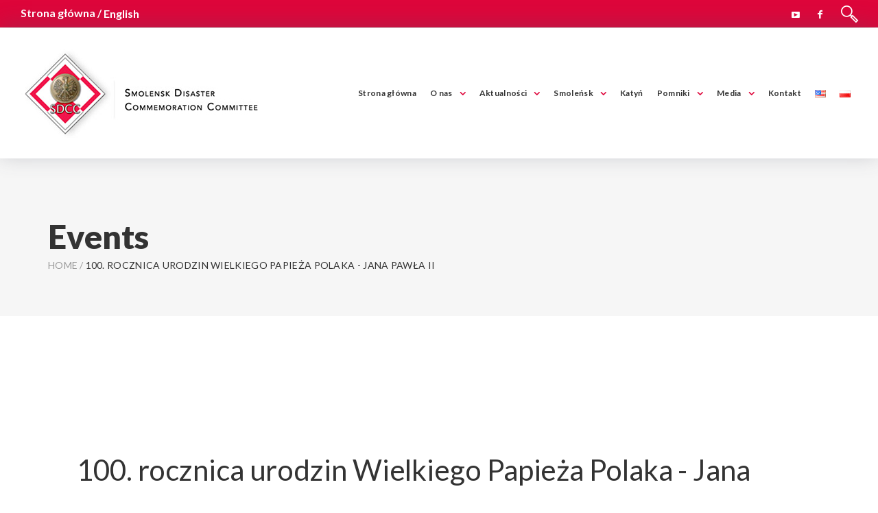

--- FILE ---
content_type: text/html; charset=UTF-8
request_url: https://www.sdcc-usa.org/wydarzenia/kategoria/100-rocznica-urodzin-wielkiego-papieza-polaka-jana-pawla-ii/
body_size: 16954
content:
<!DOCTYPE html>
<!--[if (gte IE 9)|!(IE)]><!--> <html class="not-ie no-js" lang="pl-PL">  <!--<![endif]-->
<head>
	<meta charset="UTF-8" />
	<!--[if IE]><meta http-equiv='X-UA-Compatible' content='IE=edge,chrome=1'><![endif]-->
	<link rel="profile" href="https://gmpg.org/xfn/11" />
	<link rel="pingback" href="https://www.sdcc-usa.org/xmlrpc.php" />
	<meta name="viewport" content="width=device-width, initial-scale=1">
					<script>
					document.head.insertAdjacentHTML( 'beforeend', '<meta name="robots" id="tec_noindex" content="noindex, follow" />' );
				</script>
				<title>Nadchodzące Wydarzenia &#8250; 100. rocznica urodzin Wielkiego Papieża Polaka &#8211; Jana Pawła II &#8250;  &#8211; Smoleńsk</title>
<link rel='stylesheet' id='tec-variables-skeleton-css' href='https://www.sdcc-usa.org/wp-content/plugins/the-events-calendar/common/src/resources/css/variables-skeleton.min.css?ver=5.3.0.4' type='text/css' media='all' />
<link rel='stylesheet' id='tec-variables-full-css' href='https://www.sdcc-usa.org/wp-content/plugins/the-events-calendar/common/src/resources/css/variables-full.min.css?ver=5.3.0.4' type='text/css' media='all' />
<link rel='stylesheet' id='tribe-common-skeleton-style-css' href='https://www.sdcc-usa.org/wp-content/plugins/the-events-calendar/common/src/resources/css/common-skeleton.min.css?ver=5.3.0.4' type='text/css' media='all' />
<link rel='stylesheet' id='tribe-common-full-style-css' href='https://www.sdcc-usa.org/wp-content/plugins/the-events-calendar/common/src/resources/css/common-full.min.css?ver=5.3.0.4' type='text/css' media='all' />
<link rel='stylesheet' id='tribe-events-views-v2-bootstrap-datepicker-styles-css' href='https://www.sdcc-usa.org/wp-content/plugins/the-events-calendar/vendor/bootstrap-datepicker/css/bootstrap-datepicker.standalone.min.css?ver=6.5.1.6' type='text/css' media='all' />
<link rel='stylesheet' id='tribe-tooltipster-css-css' href='https://www.sdcc-usa.org/wp-content/plugins/the-events-calendar/common/vendor/tooltipster/tooltipster.bundle.min.css?ver=5.3.0.4' type='text/css' media='all' />
<link rel='stylesheet' id='tribe-events-views-v2-skeleton-css' href='https://www.sdcc-usa.org/wp-content/plugins/the-events-calendar/src/resources/css/views-skeleton.min.css?ver=6.5.1.6' type='text/css' media='all' />
<link rel='stylesheet' id='tribe-events-views-v2-full-css' href='https://www.sdcc-usa.org/wp-content/plugins/the-events-calendar/src/resources/css/views-full.min.css?ver=6.5.1.6' type='text/css' media='all' />
<link rel='stylesheet' id='tribe-events-views-v2-print-css' href='https://www.sdcc-usa.org/wp-content/plugins/the-events-calendar/src/resources/css/views-print.min.css?ver=6.5.1.6' type='text/css' media='print' />
<link rel='stylesheet' id='tribe-events-views-v2-override-style-css' href='https://www.sdcc-usa.org/wp-content/themes/inforward-child/tribe-events/tribe-events.css?ver=6.5.1.6' type='text/css' media='all' />
<meta name='robots' content='max-image-preview:large' />
<link rel='dns-prefetch' href='//maxcdn.bootstrapcdn.com' />
<link rel='dns-prefetch' href='//fonts.googleapis.com' />
<link rel="alternate" type="application/rss+xml" title="Smoleńsk &raquo; Kanał z wpisami" href="https://www.sdcc-usa.org/feed/" />
<link rel="alternate" type="application/rss+xml" title="Smoleńsk &raquo; Kanał z komentarzami" href="https://www.sdcc-usa.org/comments/feed/" />
<link rel="alternate" type="text/calendar" title="Smoleńsk &raquo; iCal Feed" href="https://www.sdcc-usa.org/wydarzenia/?ical=1" />
<link rel="alternate" type="application/rss+xml" title="Kanał Smoleńsk &raquo; Wydarzenia" href="https://www.sdcc-usa.org/wydarzenia/feed/" />
<script type="text/javascript">
/* <![CDATA[ */
window._wpemojiSettings = {"baseUrl":"https:\/\/s.w.org\/images\/core\/emoji\/15.0.3\/72x72\/","ext":".png","svgUrl":"https:\/\/s.w.org\/images\/core\/emoji\/15.0.3\/svg\/","svgExt":".svg","source":{"concatemoji":"https:\/\/www.sdcc-usa.org\/wp-includes\/js\/wp-emoji-release.min.js?ver=90a86eccadfcdaa43c62bbf8bbb07e14"}};
/*! This file is auto-generated */
!function(i,n){var o,s,e;function c(e){try{var t={supportTests:e,timestamp:(new Date).valueOf()};sessionStorage.setItem(o,JSON.stringify(t))}catch(e){}}function p(e,t,n){e.clearRect(0,0,e.canvas.width,e.canvas.height),e.fillText(t,0,0);var t=new Uint32Array(e.getImageData(0,0,e.canvas.width,e.canvas.height).data),r=(e.clearRect(0,0,e.canvas.width,e.canvas.height),e.fillText(n,0,0),new Uint32Array(e.getImageData(0,0,e.canvas.width,e.canvas.height).data));return t.every(function(e,t){return e===r[t]})}function u(e,t,n){switch(t){case"flag":return n(e,"\ud83c\udff3\ufe0f\u200d\u26a7\ufe0f","\ud83c\udff3\ufe0f\u200b\u26a7\ufe0f")?!1:!n(e,"\ud83c\uddfa\ud83c\uddf3","\ud83c\uddfa\u200b\ud83c\uddf3")&&!n(e,"\ud83c\udff4\udb40\udc67\udb40\udc62\udb40\udc65\udb40\udc6e\udb40\udc67\udb40\udc7f","\ud83c\udff4\u200b\udb40\udc67\u200b\udb40\udc62\u200b\udb40\udc65\u200b\udb40\udc6e\u200b\udb40\udc67\u200b\udb40\udc7f");case"emoji":return!n(e,"\ud83d\udc26\u200d\u2b1b","\ud83d\udc26\u200b\u2b1b")}return!1}function f(e,t,n){var r="undefined"!=typeof WorkerGlobalScope&&self instanceof WorkerGlobalScope?new OffscreenCanvas(300,150):i.createElement("canvas"),a=r.getContext("2d",{willReadFrequently:!0}),o=(a.textBaseline="top",a.font="600 32px Arial",{});return e.forEach(function(e){o[e]=t(a,e,n)}),o}function t(e){var t=i.createElement("script");t.src=e,t.defer=!0,i.head.appendChild(t)}"undefined"!=typeof Promise&&(o="wpEmojiSettingsSupports",s=["flag","emoji"],n.supports={everything:!0,everythingExceptFlag:!0},e=new Promise(function(e){i.addEventListener("DOMContentLoaded",e,{once:!0})}),new Promise(function(t){var n=function(){try{var e=JSON.parse(sessionStorage.getItem(o));if("object"==typeof e&&"number"==typeof e.timestamp&&(new Date).valueOf()<e.timestamp+604800&&"object"==typeof e.supportTests)return e.supportTests}catch(e){}return null}();if(!n){if("undefined"!=typeof Worker&&"undefined"!=typeof OffscreenCanvas&&"undefined"!=typeof URL&&URL.createObjectURL&&"undefined"!=typeof Blob)try{var e="postMessage("+f.toString()+"("+[JSON.stringify(s),u.toString(),p.toString()].join(",")+"));",r=new Blob([e],{type:"text/javascript"}),a=new Worker(URL.createObjectURL(r),{name:"wpTestEmojiSupports"});return void(a.onmessage=function(e){c(n=e.data),a.terminate(),t(n)})}catch(e){}c(n=f(s,u,p))}t(n)}).then(function(e){for(var t in e)n.supports[t]=e[t],n.supports.everything=n.supports.everything&&n.supports[t],"flag"!==t&&(n.supports.everythingExceptFlag=n.supports.everythingExceptFlag&&n.supports[t]);n.supports.everythingExceptFlag=n.supports.everythingExceptFlag&&!n.supports.flag,n.DOMReady=!1,n.readyCallback=function(){n.DOMReady=!0}}).then(function(){return e}).then(function(){var e;n.supports.everything||(n.readyCallback(),(e=n.source||{}).concatemoji?t(e.concatemoji):e.wpemoji&&e.twemoji&&(t(e.twemoji),t(e.wpemoji)))}))}((window,document),window._wpemojiSettings);
/* ]]> */
</script>
<link rel='stylesheet' id='js_composer_front-css' href='https://www.sdcc-usa.org/wp-content/plugins/js_composer/assets/css/js_composer.min.css?ver=5.7' type='text/css' media='all' />
<link rel='stylesheet' id='inforward_js_composer_front-css' href='https://www.sdcc-usa.org/wp-content/themes/inforward/config-composer/assets/css/css_composer_front.css?ver=5.7' type='text/css' media='all' />
<style id='wp-emoji-styles-inline-css' type='text/css'>

	img.wp-smiley, img.emoji {
		display: inline !important;
		border: none !important;
		box-shadow: none !important;
		height: 1em !important;
		width: 1em !important;
		margin: 0 0.07em !important;
		vertical-align: -0.1em !important;
		background: none !important;
		padding: 0 !important;
	}
</style>
<link rel='stylesheet' id='wp-block-library-css' href='https://www.sdcc-usa.org/wp-includes/css/dist/block-library/style.min.css?ver=90a86eccadfcdaa43c62bbf8bbb07e14' type='text/css' media='all' />
<style id='classic-theme-styles-inline-css' type='text/css'>
/*! This file is auto-generated */
.wp-block-button__link{color:#fff;background-color:#32373c;border-radius:9999px;box-shadow:none;text-decoration:none;padding:calc(.667em + 2px) calc(1.333em + 2px);font-size:1.125em}.wp-block-file__button{background:#32373c;color:#fff;text-decoration:none}
</style>
<style id='global-styles-inline-css' type='text/css'>
body{--wp--preset--color--black: #000000;--wp--preset--color--cyan-bluish-gray: #abb8c3;--wp--preset--color--white: #ffffff;--wp--preset--color--pale-pink: #f78da7;--wp--preset--color--vivid-red: #cf2e2e;--wp--preset--color--luminous-vivid-orange: #ff6900;--wp--preset--color--luminous-vivid-amber: #fcb900;--wp--preset--color--light-green-cyan: #7bdcb5;--wp--preset--color--vivid-green-cyan: #00d084;--wp--preset--color--pale-cyan-blue: #8ed1fc;--wp--preset--color--vivid-cyan-blue: #0693e3;--wp--preset--color--vivid-purple: #9b51e0;--wp--preset--gradient--vivid-cyan-blue-to-vivid-purple: linear-gradient(135deg,rgba(6,147,227,1) 0%,rgb(155,81,224) 100%);--wp--preset--gradient--light-green-cyan-to-vivid-green-cyan: linear-gradient(135deg,rgb(122,220,180) 0%,rgb(0,208,130) 100%);--wp--preset--gradient--luminous-vivid-amber-to-luminous-vivid-orange: linear-gradient(135deg,rgba(252,185,0,1) 0%,rgba(255,105,0,1) 100%);--wp--preset--gradient--luminous-vivid-orange-to-vivid-red: linear-gradient(135deg,rgba(255,105,0,1) 0%,rgb(207,46,46) 100%);--wp--preset--gradient--very-light-gray-to-cyan-bluish-gray: linear-gradient(135deg,rgb(238,238,238) 0%,rgb(169,184,195) 100%);--wp--preset--gradient--cool-to-warm-spectrum: linear-gradient(135deg,rgb(74,234,220) 0%,rgb(151,120,209) 20%,rgb(207,42,186) 40%,rgb(238,44,130) 60%,rgb(251,105,98) 80%,rgb(254,248,76) 100%);--wp--preset--gradient--blush-light-purple: linear-gradient(135deg,rgb(255,206,236) 0%,rgb(152,150,240) 100%);--wp--preset--gradient--blush-bordeaux: linear-gradient(135deg,rgb(254,205,165) 0%,rgb(254,45,45) 50%,rgb(107,0,62) 100%);--wp--preset--gradient--luminous-dusk: linear-gradient(135deg,rgb(255,203,112) 0%,rgb(199,81,192) 50%,rgb(65,88,208) 100%);--wp--preset--gradient--pale-ocean: linear-gradient(135deg,rgb(255,245,203) 0%,rgb(182,227,212) 50%,rgb(51,167,181) 100%);--wp--preset--gradient--electric-grass: linear-gradient(135deg,rgb(202,248,128) 0%,rgb(113,206,126) 100%);--wp--preset--gradient--midnight: linear-gradient(135deg,rgb(2,3,129) 0%,rgb(40,116,252) 100%);--wp--preset--font-size--small: 13px;--wp--preset--font-size--medium: 20px;--wp--preset--font-size--large: 36px;--wp--preset--font-size--x-large: 42px;--wp--preset--spacing--20: 0.44rem;--wp--preset--spacing--30: 0.67rem;--wp--preset--spacing--40: 1rem;--wp--preset--spacing--50: 1.5rem;--wp--preset--spacing--60: 2.25rem;--wp--preset--spacing--70: 3.38rem;--wp--preset--spacing--80: 5.06rem;--wp--preset--shadow--natural: 6px 6px 9px rgba(0, 0, 0, 0.2);--wp--preset--shadow--deep: 12px 12px 50px rgba(0, 0, 0, 0.4);--wp--preset--shadow--sharp: 6px 6px 0px rgba(0, 0, 0, 0.2);--wp--preset--shadow--outlined: 6px 6px 0px -3px rgba(255, 255, 255, 1), 6px 6px rgba(0, 0, 0, 1);--wp--preset--shadow--crisp: 6px 6px 0px rgba(0, 0, 0, 1);}:where(.is-layout-flex){gap: 0.5em;}:where(.is-layout-grid){gap: 0.5em;}body .is-layout-flex{display: flex;}body .is-layout-flex{flex-wrap: wrap;align-items: center;}body .is-layout-flex > *{margin: 0;}body .is-layout-grid{display: grid;}body .is-layout-grid > *{margin: 0;}:where(.wp-block-columns.is-layout-flex){gap: 2em;}:where(.wp-block-columns.is-layout-grid){gap: 2em;}:where(.wp-block-post-template.is-layout-flex){gap: 1.25em;}:where(.wp-block-post-template.is-layout-grid){gap: 1.25em;}.has-black-color{color: var(--wp--preset--color--black) !important;}.has-cyan-bluish-gray-color{color: var(--wp--preset--color--cyan-bluish-gray) !important;}.has-white-color{color: var(--wp--preset--color--white) !important;}.has-pale-pink-color{color: var(--wp--preset--color--pale-pink) !important;}.has-vivid-red-color{color: var(--wp--preset--color--vivid-red) !important;}.has-luminous-vivid-orange-color{color: var(--wp--preset--color--luminous-vivid-orange) !important;}.has-luminous-vivid-amber-color{color: var(--wp--preset--color--luminous-vivid-amber) !important;}.has-light-green-cyan-color{color: var(--wp--preset--color--light-green-cyan) !important;}.has-vivid-green-cyan-color{color: var(--wp--preset--color--vivid-green-cyan) !important;}.has-pale-cyan-blue-color{color: var(--wp--preset--color--pale-cyan-blue) !important;}.has-vivid-cyan-blue-color{color: var(--wp--preset--color--vivid-cyan-blue) !important;}.has-vivid-purple-color{color: var(--wp--preset--color--vivid-purple) !important;}.has-black-background-color{background-color: var(--wp--preset--color--black) !important;}.has-cyan-bluish-gray-background-color{background-color: var(--wp--preset--color--cyan-bluish-gray) !important;}.has-white-background-color{background-color: var(--wp--preset--color--white) !important;}.has-pale-pink-background-color{background-color: var(--wp--preset--color--pale-pink) !important;}.has-vivid-red-background-color{background-color: var(--wp--preset--color--vivid-red) !important;}.has-luminous-vivid-orange-background-color{background-color: var(--wp--preset--color--luminous-vivid-orange) !important;}.has-luminous-vivid-amber-background-color{background-color: var(--wp--preset--color--luminous-vivid-amber) !important;}.has-light-green-cyan-background-color{background-color: var(--wp--preset--color--light-green-cyan) !important;}.has-vivid-green-cyan-background-color{background-color: var(--wp--preset--color--vivid-green-cyan) !important;}.has-pale-cyan-blue-background-color{background-color: var(--wp--preset--color--pale-cyan-blue) !important;}.has-vivid-cyan-blue-background-color{background-color: var(--wp--preset--color--vivid-cyan-blue) !important;}.has-vivid-purple-background-color{background-color: var(--wp--preset--color--vivid-purple) !important;}.has-black-border-color{border-color: var(--wp--preset--color--black) !important;}.has-cyan-bluish-gray-border-color{border-color: var(--wp--preset--color--cyan-bluish-gray) !important;}.has-white-border-color{border-color: var(--wp--preset--color--white) !important;}.has-pale-pink-border-color{border-color: var(--wp--preset--color--pale-pink) !important;}.has-vivid-red-border-color{border-color: var(--wp--preset--color--vivid-red) !important;}.has-luminous-vivid-orange-border-color{border-color: var(--wp--preset--color--luminous-vivid-orange) !important;}.has-luminous-vivid-amber-border-color{border-color: var(--wp--preset--color--luminous-vivid-amber) !important;}.has-light-green-cyan-border-color{border-color: var(--wp--preset--color--light-green-cyan) !important;}.has-vivid-green-cyan-border-color{border-color: var(--wp--preset--color--vivid-green-cyan) !important;}.has-pale-cyan-blue-border-color{border-color: var(--wp--preset--color--pale-cyan-blue) !important;}.has-vivid-cyan-blue-border-color{border-color: var(--wp--preset--color--vivid-cyan-blue) !important;}.has-vivid-purple-border-color{border-color: var(--wp--preset--color--vivid-purple) !important;}.has-vivid-cyan-blue-to-vivid-purple-gradient-background{background: var(--wp--preset--gradient--vivid-cyan-blue-to-vivid-purple) !important;}.has-light-green-cyan-to-vivid-green-cyan-gradient-background{background: var(--wp--preset--gradient--light-green-cyan-to-vivid-green-cyan) !important;}.has-luminous-vivid-amber-to-luminous-vivid-orange-gradient-background{background: var(--wp--preset--gradient--luminous-vivid-amber-to-luminous-vivid-orange) !important;}.has-luminous-vivid-orange-to-vivid-red-gradient-background{background: var(--wp--preset--gradient--luminous-vivid-orange-to-vivid-red) !important;}.has-very-light-gray-to-cyan-bluish-gray-gradient-background{background: var(--wp--preset--gradient--very-light-gray-to-cyan-bluish-gray) !important;}.has-cool-to-warm-spectrum-gradient-background{background: var(--wp--preset--gradient--cool-to-warm-spectrum) !important;}.has-blush-light-purple-gradient-background{background: var(--wp--preset--gradient--blush-light-purple) !important;}.has-blush-bordeaux-gradient-background{background: var(--wp--preset--gradient--blush-bordeaux) !important;}.has-luminous-dusk-gradient-background{background: var(--wp--preset--gradient--luminous-dusk) !important;}.has-pale-ocean-gradient-background{background: var(--wp--preset--gradient--pale-ocean) !important;}.has-electric-grass-gradient-background{background: var(--wp--preset--gradient--electric-grass) !important;}.has-midnight-gradient-background{background: var(--wp--preset--gradient--midnight) !important;}.has-small-font-size{font-size: var(--wp--preset--font-size--small) !important;}.has-medium-font-size{font-size: var(--wp--preset--font-size--medium) !important;}.has-large-font-size{font-size: var(--wp--preset--font-size--large) !important;}.has-x-large-font-size{font-size: var(--wp--preset--font-size--x-large) !important;}
.wp-block-navigation a:where(:not(.wp-element-button)){color: inherit;}
:where(.wp-block-post-template.is-layout-flex){gap: 1.25em;}:where(.wp-block-post-template.is-layout-grid){gap: 1.25em;}
:where(.wp-block-columns.is-layout-flex){gap: 2em;}:where(.wp-block-columns.is-layout-grid){gap: 2em;}
.wp-block-pullquote{font-size: 1.5em;line-height: 1.6;}
</style>
<link rel='stylesheet' id='ditty-news-ticker-font-css' href='https://www.sdcc-usa.org/wp-content/plugins/ditty-news-ticker/legacy/inc/static/libs/fontastic/styles.css?ver=3.1.59' type='text/css' media='all' />
<link rel='stylesheet' id='ditty-news-ticker-css' href='https://www.sdcc-usa.org/wp-content/plugins/ditty-news-ticker/legacy/inc/static/css/style.css?ver=3.1.59' type='text/css' media='all' />
<link rel='stylesheet' id='ditty-displays-css' href='https://www.sdcc-usa.org/wp-content/plugins/ditty-news-ticker/build/dittyDisplays.css?ver=3.1.59' type='text/css' media='all' />
<link rel='stylesheet' id='ditty-fontawesome-css' href='https://www.sdcc-usa.org/wp-content/plugins/ditty-news-ticker/includes/libs/fontawesome-6.4.0/css/all.css?ver=6.4.0' type='text/css' media='' />
<link rel='stylesheet' id='rs-plugin-settings-css' href='https://www.sdcc-usa.org/wp-content/plugins/revslider/public/assets/css/settings.css?ver=5.4.7.2' type='text/css' media='all' />
<style id='rs-plugin-settings-inline-css' type='text/css'>
#rs-demo-id {}
</style>
<link rel='stylesheet' id='fontawesome-css' href='https://maxcdn.bootstrapcdn.com/font-awesome/4.7.0/css/font-awesome.min.css?ver=2.8.4' type='text/css' media='all' />
<link rel='stylesheet' id='wpos-slick-style-css' href='https://www.sdcc-usa.org/wp-content/plugins/wp-team-showcase-and-slider/assets/css/slick.css?ver=2.8.4' type='text/css' media='all' />
<link rel='stylesheet' id='wpos-magnific-popup-style-css' href='https://www.sdcc-usa.org/wp-content/plugins/wp-team-showcase-and-slider/assets/css/magnific-popup.css?ver=2.8.4' type='text/css' media='all' />
<link rel='stylesheet' id='tsas-public-style-css' href='https://www.sdcc-usa.org/wp-content/plugins/wp-team-showcase-and-slider/assets/css/wp-tsas-public.css?ver=2.8.4' type='text/css' media='all' />
<link rel='stylesheet' id='candidatepro-style-css' href='https://www.sdcc-usa.org/wp-content/themes/inforward/style.css?ver=90a86eccadfcdaa43c62bbf8bbb07e14' type='text/css' media='all' />
<link rel='stylesheet' id='child-style-css' href='https://www.sdcc-usa.org/wp-content/themes/inforward-child/style.css?ver=90a86eccadfcdaa43c62bbf8bbb07e14' type='text/css' media='all' />
<link rel='stylesheet' id='fancybox-css' href='https://www.sdcc-usa.org/wp-content/themes/inforward/js/fancybox/jquery.fancybox.css?ver=90a86eccadfcdaa43c62bbf8bbb07e14' type='text/css' media='all' />
<link rel='stylesheet' id='owlcarousel-css' href='https://www.sdcc-usa.org/wp-content/themes/inforward/js/owlcarousel/owl.carousel.css?ver=90a86eccadfcdaa43c62bbf8bbb07e14' type='text/css' media='all' />
<link rel='stylesheet' id='linea-basic-css' href='https://www.sdcc-usa.org/wp-content/themes/inforward/fonts/linea-basic/styles.css?ver=90a86eccadfcdaa43c62bbf8bbb07e14' type='text/css' media='all' />
<link rel='stylesheet' id='linea-ecommerce-css' href='https://www.sdcc-usa.org/wp-content/themes/inforward/fonts/linea-ecommerce/styles.css?ver=90a86eccadfcdaa43c62bbf8bbb07e14' type='text/css' media='all' />
<link rel='stylesheet' id='linea-arrows-css' href='https://www.sdcc-usa.org/wp-content/themes/inforward/fonts/linea-arrows/styles.css?ver=90a86eccadfcdaa43c62bbf8bbb07e14' type='text/css' media='all' />
<link rel='stylesheet' id='fontello-css' href='https://www.sdcc-usa.org/wp-content/themes/inforward/css/fontello.css' type='text/css' media='all' />
<link rel='stylesheet' id='inforward-demo-css' href='https://www.sdcc-usa.org/wp-content/themes/inforward/fonts/demo-files/demo.css' type='text/css' media='all' />
<link rel='stylesheet' id='bootstrap-css' href='https://www.sdcc-usa.org/wp-content/themes/inforward/css/bootstrap.min.css' type='text/css' media='all' />
<link rel='stylesheet' id='inforward-style-css' href='https://www.sdcc-usa.org/wp-content/themes/inforward-child/style.css' type='text/css' media='all' />
<link rel='stylesheet' id='inforward-skin-css' href='https://www.sdcc-usa.org/wp-content/uploads/dynamic_inforward_dir/skin_1.css?ver=653d47bfc9d80' type='text/css' media='all' />
<link rel='stylesheet' id='inforward-layout-css' href='https://www.sdcc-usa.org/wp-content/themes/inforward-child/css/responsive.css' type='text/css' media='all' />
<link rel='stylesheet' id='inforward-google-fonts-css' href='//fonts.googleapis.com/css?family=Lato%3A300%2C300italic%2C400%2C400italic%2C500%2C600%2C600italic%2C700%2C700italic%2C800%2C800italic%257C%2C900%2C900italic%7COpen+Sans%3A300%2C300italic%2C400%2C400italic%2C500%2C600%2C600italic%2C700%2C700italic%2C800%2C800italic%257C%2C900%2C900italic&#038;subset=cyrillic%2Ccyrillic-ext%2Cgreek%2Cgreek-ext%2Ckhmer%2Clatin%2Clatin-ext%2Cvietnamesecyrillic%2Ccyrillic-ext%2Cgreek%2Cgreek-ext%2Ckhmer%2Clatin%2Clatin-ext%2Cvietnamese&#038;ver=6.5.7' type='text/css' media='all' />
<link rel='stylesheet' id='vc_plugin_table_style_css-css' href='https://www.sdcc-usa.org/wp-content/plugins/easy_tables/assets/css/style.css?ver=1.0.0' type='text/css' media='all' />
<link rel='stylesheet' id='vc_plugin_themes_css-css' href='https://www.sdcc-usa.org/wp-content/plugins/easy_tables/assets/css/themes.css?ver=90a86eccadfcdaa43c62bbf8bbb07e14' type='text/css' media='all' />
<link rel='stylesheet' id='inforward-vc-table-css' href='https://www.sdcc-usa.org/wp-content/themes/inforward/config-plugins/plugins/table/css/vc-mod-table.css?ver=90a86eccadfcdaa43c62bbf8bbb07e14' type='text/css' media='all' />
<script type="text/javascript" id="jquery-core-js-extra">
/* <![CDATA[ */
var inforward_global_vars = {"template_base_uri":"https:\/\/www.sdcc-usa.org\/wp-content\/themes\/inforward\/","site_url":"https:\/\/www.sdcc-usa.org","ajax_nonce":"cd77b9f6b1","ajaxurl":"https:\/\/www.sdcc-usa.org\/wp-admin\/admin-ajax.php","ajax_loader_url":"https:\/\/www.sdcc-usa.org\/wp-content\/themes\/inforward\/images\/ajax-loader.gif","rtl":"0"};
/* ]]> */
</script>
<script type="text/javascript" src="https://www.sdcc-usa.org/wp-includes/js/jquery/jquery.min.js?ver=3.7.1" id="jquery-core-js"></script>
<script type="text/javascript" src="https://www.sdcc-usa.org/wp-includes/js/jquery/jquery-migrate.min.js?ver=3.4.1" id="jquery-migrate-js"></script>
<script type="text/javascript" src="https://www.sdcc-usa.org/wp-content/plugins/the-events-calendar/common/src/resources/js/tribe-common.min.js?ver=5.3.0.4" id="tribe-common-js"></script>
<script type="text/javascript" src="https://www.sdcc-usa.org/wp-content/plugins/the-events-calendar/src/resources/js/views/breakpoints.min.js?ver=6.5.1.6" id="tribe-events-views-v2-breakpoints-js"></script>
<script type="text/javascript" src="https://www.sdcc-usa.org/wp-content/plugins/revslider/public/assets/js/jquery.themepunch.tools.min.js?ver=5.4.7.2" id="tp-tools-js"></script>
<script type="text/javascript" src="https://www.sdcc-usa.org/wp-content/plugins/revslider/public/assets/js/jquery.themepunch.revolution.min.js?ver=5.4.7.2" id="revmin-js"></script>
<script type="text/javascript" src="https://www.sdcc-usa.org/wp-includes/js/dist/vendor/wp-polyfill-inert.min.js?ver=3.1.2" id="wp-polyfill-inert-js"></script>
<script type="text/javascript" src="https://www.sdcc-usa.org/wp-includes/js/dist/vendor/regenerator-runtime.min.js?ver=0.14.0" id="regenerator-runtime-js"></script>
<script type="text/javascript" src="https://www.sdcc-usa.org/wp-includes/js/dist/vendor/wp-polyfill.min.js?ver=3.15.0" id="wp-polyfill-js"></script>
<script type="text/javascript" src="https://www.sdcc-usa.org/wp-includes/js/dist/hooks.min.js?ver=2810c76e705dd1a53b18" id="wp-hooks-js"></script>
<script type="text/javascript" id="say-what-js-js-extra">
/* <![CDATA[ */
var say_what_data = {"replacements":{"tribe_get_events_title|for|Events for":"na"}};
/* ]]> */
</script>
<script type="text/javascript" src="https://www.sdcc-usa.org/wp-content/plugins/say-what/assets/build/frontend.js?ver=fd31684c45e4d85aeb4e" id="say-what-js-js"></script>
<script type="text/javascript" src="https://www.sdcc-usa.org/wp-content/themes/inforward/js/libs/jquery.modernizr.js?ver=90a86eccadfcdaa43c62bbf8bbb07e14" id="modernizr-js"></script>
<link rel="https://api.w.org/" href="https://www.sdcc-usa.org/wp-json/" /><link rel="alternate" type="application/json" href="https://www.sdcc-usa.org/wp-json/wp/v2/tribe_events_cat/260" /><meta name="generator" content="Redux 4.5.8" /><meta name="tec-api-version" content="v1"><meta name="tec-api-origin" content="https://www.sdcc-usa.org"><link rel="alternate" href="https://www.sdcc-usa.org/wp-json/tribe/events/v1/events/?categories=100-rocznica-urodzin-wielkiego-papieza-polaka-jana-pawla-ii" />		<style type="text/css">
			
			
			
					</style>

	<meta name="generator" content="Powered by WPBakery Page Builder - drag and drop page builder for WordPress."/>
<!--[if lte IE 9]><link rel="stylesheet" type="text/css" href="https://www.sdcc-usa.org/wp-content/plugins/js_composer/assets/css/vc_lte_ie9.min.css" media="screen"><![endif]--><meta name="generator" content="Powered by Slider Revolution 5.4.7.2 - responsive, Mobile-Friendly Slider Plugin for WordPress with comfortable drag and drop interface." />
<link rel="icon" href="https://www.sdcc-usa.org/wp-content/uploads/2019/04/cropped-fav-32x32.png" sizes="32x32" />
<link rel="icon" href="https://www.sdcc-usa.org/wp-content/uploads/2019/04/cropped-fav-192x192.png" sizes="192x192" />
<link rel="apple-touch-icon" href="https://www.sdcc-usa.org/wp-content/uploads/2019/04/cropped-fav-180x180.png" />
<meta name="msapplication-TileImage" content="https://www.sdcc-usa.org/wp-content/uploads/2019/04/cropped-fav-270x270.png" />
<script type="text/javascript">function setREVStartSize(e){									
						try{ e.c=jQuery(e.c);var i=jQuery(window).width(),t=9999,r=0,n=0,l=0,f=0,s=0,h=0;
							if(e.responsiveLevels&&(jQuery.each(e.responsiveLevels,function(e,f){f>i&&(t=r=f,l=e),i>f&&f>r&&(r=f,n=e)}),t>r&&(l=n)),f=e.gridheight[l]||e.gridheight[0]||e.gridheight,s=e.gridwidth[l]||e.gridwidth[0]||e.gridwidth,h=i/s,h=h>1?1:h,f=Math.round(h*f),"fullscreen"==e.sliderLayout){var u=(e.c.width(),jQuery(window).height());if(void 0!=e.fullScreenOffsetContainer){var c=e.fullScreenOffsetContainer.split(",");if (c) jQuery.each(c,function(e,i){u=jQuery(i).length>0?u-jQuery(i).outerHeight(!0):u}),e.fullScreenOffset.split("%").length>1&&void 0!=e.fullScreenOffset&&e.fullScreenOffset.length>0?u-=jQuery(window).height()*parseInt(e.fullScreenOffset,0)/100:void 0!=e.fullScreenOffset&&e.fullScreenOffset.length>0&&(u-=parseInt(e.fullScreenOffset,0))}f=u}else void 0!=e.minHeight&&f<e.minHeight&&(f=e.minHeight);e.c.closest(".rev_slider_wrapper").css({height:f})					
						}catch(d){console.log("Failure at Presize of Slider:"+d)}						
					};</script>
		<style type="text/css" id="wp-custom-css">
			.widget_copyright p.copyright_address {
    font-size: 16px;
    color: #ffffff !important;
}
.cp-footer .copyright {
    color: #ffffff;
}
.event-info .event-info-item {
    color: #262626;
    font-size: 18px;
    line-height: 31px;
    text-transform: none;
    display: none;
}		</style>
		<noscript><style type="text/css"> .wpb_animate_when_almost_visible { opacity: 1; }</style></noscript>	
	<script id="mcjs">!function(c,h,i,m,p){m=c.createElement(h),p=c.getElementsByTagName(h)[0],m.async=1,m.src=i,p.parentNode.insertBefore(m,p)}(document,"script","https://chimpstatic.com/mcjs-connected/js/users/f4a04babc4d097d1a6d88f7d6/82a84884c7b38638c1c17d452.js");</script>
	
	
</head>


<body data-rsssl=1 class="archive post-type-archive post-type-archive-tribe_events cp-header-type-6 loading-overlay-0 tribe-events-page-template tribe-no-js tribe-filter-live wpb-js-composer js-comp-ver-5.7 vc_responsive">


<div id="wrapper" class="wrapper-container sidebar_cp-no-sidebar cp-wide-layout-type">

	    <nav id="mobile-advanced" class="mobile-advanced"></nav>

				<header id="header" class="cp-header sticky-header cp-type-6 header-sticky-1 relative-header" data-bg="" >
			
	
    	<div class="searchform-wrap">
	        <div class="vc-child h-inherit relative">

	          <form method="get" id="searchform" action="https://www.sdcc-usa.org/">
	            <input type="text" name="s" id="s" placeholder="Start typing..." value="">
	          </form>
			   <button class="close-search-form"></button>

	        </div>
	        
	    </div>


    	<div class="pre-header">
	<div class="flex-row justify-content-between">
	 
		<div class="our-info">
                    
            <div class="info-item">
              <div class="wrapper">
                <span>Strona główna /&nbsp;</span>
										<li class="lang-item lang-item-68 lang-item-en no-translation lang-item-first"><a  lang="en-US" hreflang="en-US" href="https://www.sdcc-usa.org/en/">English</a></li>
				           
        </div>
              </div>
            </div>
		

		<div class="right-actions">
				<ul class="social-icons">
		
		    
			
			
							<li class="youtube-icon"><a title="Youtube" href="https://www.youtube.com/channel/UC3f8GbFB23ASd7D9WO4ez0A"><i class="icon-youtube"></i></a></li>
			
							<li class="fb-icon"><a title="Facebook" href="https://www.facebook.com/KomitetSDCC/"><i class="icon-facebook"></i></a></li>
			
			
			
					
		</ul>
								<div class="search-holder">
						  <button class="search-button"></button>
						</div>
		
		
		</div>
	 
	</div> 
	</div> 
		
	<div class="top-header">
		<div class="logo-wrap">
		
				<a class="cp-logo logo" href="https://www.sdcc-usa.org/" title="Smoleńsk - Smoleńsk Pamiętamy" rel="home">
					<img class="cp-standard-logo" src="//www.sdcc-usa.org/wp-content/uploads/2019/03/Smolensk_Logo-2.jpg" alt="Smoleńsk" />				</a>

				</div>

		<div class="menu-holder">
	            
			<div class="menu-wrap">
				<div class="nav-item">
				
					<nav id="main-navigation" class="cp-nav-wrap main-navigation">
					<ul id="menu-menu-glowne" class="cp-navigation clearfix"><li id="menu-item-1931" class="menu-item menu-item-type-custom menu-item-object-custom menu-item-home menu-item-1931"><a href="https://www.sdcc-usa.org">Strona główna</a></li>
<li id="menu-item-1933" class="menu-item menu-item-type-custom menu-item-object-custom menu-item-has-children menu-item-1933"><a>O nas</a>
<ul class="sub-menu">
	<li id="menu-item-1750" class="menu-item menu-item-type-custom menu-item-object-custom menu-item-1750"><a href="/geneza-powstania">Geneza powstania</a></li>
	<li id="menu-item-1753" class="menu-item menu-item-type-custom menu-item-object-custom menu-item-1753"><a href="/misja-organizacji">Misja organizacji</a></li>
	<li id="menu-item-1754" class="menu-item menu-item-type-custom menu-item-object-custom menu-item-1754"><a href="/zespol">Zespół</a></li>
	<li id="menu-item-2615" class="menu-item menu-item-type-post_type menu-item-object-page menu-item-2615"><a href="https://www.sdcc-usa.org/organizacja-501c3/">Organizacja non-profit 501(c)3</a></li>
</ul>
</li>
<li id="menu-item-1934" class="menu-item menu-item-type-custom menu-item-object-custom menu-item-has-children menu-item-1934"><a>Aktualności</a>
<ul class="sub-menu">
	<li id="menu-item-1755" class="menu-item menu-item-type-custom menu-item-object-custom menu-item-1755"><a href="/nasze-aktualnosci/">Nasze aktualności</a></li>
	<li id="menu-item-1751" class="menu-item menu-item-type-custom menu-item-object-custom menu-item-1751"><a href="/wydarzenia">Nadchodzące wydarzenia</a></li>
	<li id="menu-item-3370" class="menu-item menu-item-type-post_type menu-item-object-page menu-item-3370"><a href="https://www.sdcc-usa.org/archiwum-wydarzen/">Archiwum wydarzeń</a></li>
</ul>
</li>
<li id="menu-item-2165" class="menu-item menu-item-type-custom menu-item-object-custom menu-item-has-children menu-item-2165"><a>Smoleńsk</a>
<ul class="sub-menu">
	<li id="menu-item-2160" class="menu-item menu-item-type-post_type menu-item-object-page menu-item-2160"><a href="https://www.sdcc-usa.org/smolensk-2/o-katastrofie-smolenskiej/">O katastrofie smoleńskiej</a></li>
	<li id="menu-item-2161" class="menu-item menu-item-type-post_type menu-item-object-page menu-item-2161"><a href="https://www.sdcc-usa.org/smolensk-2/lista-ofiar-katastrofy-smolenskiej/">Lista ofiar katastrofy smoleńskiej</a></li>
	<li id="menu-item-2168" class="menu-item menu-item-type-post_type menu-item-object-page menu-item-2168"><a href="https://www.sdcc-usa.org/smolensk-2/wazne-dokumenty/">Ważne dokumenty</a></li>
</ul>
</li>
<li id="menu-item-1793" class="menu-item menu-item-type-post_type menu-item-object-page menu-item-1793"><a href="https://www.sdcc-usa.org/katyn-2/">Katyń</a></li>
<li id="menu-item-5875" class="menu-item menu-item-type-custom menu-item-object-custom menu-item-has-children menu-item-5875"><a href="#">Pomniki</a>
<ul class="sub-menu">
	<li id="menu-item-4733" class="menu-item menu-item-type-post_type menu-item-object-page menu-item-4733"><a href="https://www.sdcc-usa.org/pomnik-zolnierzy-wykletych/">Pomnik Żołnierzy Wyklętych</a></li>
	<li id="menu-item-5885" class="menu-item menu-item-type-post_type menu-item-object-page menu-item-5885"><a href="https://www.sdcc-usa.org/pomnik-bohaterow-walki-o-niepodleglosc/">Pomnik Walki o Niepodległość i Solidarności</a></li>
</ul>
</li>
<li id="menu-item-1935" class="menu-item menu-item-type-custom menu-item-object-custom menu-item-has-children menu-item-1935"><a>Media</a>
<ul class="sub-menu">
	<li id="menu-item-3214" class="menu-item menu-item-type-custom menu-item-object-custom menu-item-3214"><a href="https://www.sdcc-usa.org/galeria/">Galeria</a></li>
	<li id="menu-item-3281" class="menu-item menu-item-type-custom menu-item-object-custom menu-item-3281"><a href="https://www.sdcc-usa.org/video/">Video</a></li>
</ul>
</li>
<li id="menu-item-1794" class="menu-item menu-item-type-post_type menu-item-object-page menu-item-1794"><a href="https://www.sdcc-usa.org/kontakt/">Kontakt</a></li>
<li id="menu-item-2207-pl" class="lang-item lang-item-71 lang-item-pl current-lang lang-item-first menu-item menu-item-type-custom menu-item-object-custom menu-item-2207-pl"><a href="https://www.sdcc-usa.org/wydarzenia/kategoria/100-rocznica-urodzin-wielkiego-papieza-polaka-jana-pawla-ii/" hreflang="pl-PL" lang="pl-PL"><img src="[data-uri]" alt="Polski" width="16" height="11" style="width: 16px; height: 11px;" /></a></li>
<li id="menu-item-2207-en" class="lang-item lang-item-68 lang-item-en no-translation menu-item menu-item-type-custom menu-item-object-custom menu-item-2207-en"><a href="https://www.sdcc-usa.org/en/" hreflang="en-US" lang="en-US"><img src="[data-uri]" alt="English" width="16" height="11" style="width: 16px; height: 11px;" /></a></li>
</ul>					</nav>
					
					 					
										
				</div>
				
	        </div>

	    </div>
    </div>	
		</header>
		
	
	
			<div class="breadcrumbs-wrap with-bg show_title_1" style="color:#333333;text-align:left;;background-repeat:;background-size:;background-attachment:;background-position:;background-color:#f6f6f6;">

			<div class="container  ">
			
				
					
						<h1   class='cp-page-title page-title '>Events</h1>
						
						<ul class="cp-breadcrumbs breadcrumbs">
							<li><a href="https://www.sdcc-usa.org/" title="Smoleńsk">Home</a></li> <span class="separate">/</span> <span class="trail-end">100. rocznica urodzin Wielkiego Papieża Polaka - Jana Pawła II</span>						</ul>

						
					
				
			</div></div>
            
                
			
	<div id="content" class="cp-page-content-wrap cp-no-sidebar">

		
			<div class="container ">

				<div class="row">

					<div class="col-sm-12">

						<script>
					document.head.insertAdjacentHTML( 'beforeend', '<meta name="robots" id="tec_noindex" content="noindex, nofollow" />' );
				</script>
				<div
	 class="tribe-common tribe-events tribe-events-view tribe-events-view--month" 	data-js="tribe-events-view"
	data-view-rest-url="https://www.sdcc-usa.org/wp-json/tribe/views/v2/html?lang=pl"
	data-view-rest-method="POST"
	data-view-manage-url="1"
				data-view-breakpoint-pointer="854715f8-7150-461f-b7cf-a962a9069e53"
	>
	<div class="tribe-common-l-container tribe-events-l-container">
		<div
	class="tribe-events-view-loader tribe-common-a11y-hidden"
	role="alert"
	aria-live="polite"
>
	<span class="tribe-events-view-loader__text tribe-common-a11y-visual-hide">
		Wczytaj widok.	</span>
	<div class="tribe-events-view-loader__dots tribe-common-c-loader">
		<svg  class="tribe-common-c-svgicon tribe-common-c-svgicon--dot tribe-common-c-loader__dot tribe-common-c-loader__dot--first"  viewBox="0 0 15 15" xmlns="http://www.w3.org/2000/svg"><circle cx="7.5" cy="7.5" r="7.5"/></svg>
		<svg  class="tribe-common-c-svgicon tribe-common-c-svgicon--dot tribe-common-c-loader__dot tribe-common-c-loader__dot--second"  viewBox="0 0 15 15" xmlns="http://www.w3.org/2000/svg"><circle cx="7.5" cy="7.5" r="7.5"/></svg>
		<svg  class="tribe-common-c-svgicon tribe-common-c-svgicon--dot tribe-common-c-loader__dot tribe-common-c-loader__dot--third"  viewBox="0 0 15 15" xmlns="http://www.w3.org/2000/svg"><circle cx="7.5" cy="7.5" r="7.5"/></svg>
	</div>
</div>

		
		<script data-js="tribe-events-view-data" type="application/json">
	{"slug":"month","prev_url":"https:\/\/www.sdcc-usa.org\/wydarzenia\/kategoria\/100-rocznica-urodzin-wielkiego-papieza-polaka-jana-pawla-ii\/2025-12\/","next_url":"https:\/\/www.sdcc-usa.org\/wydarzenia\/kategoria\/100-rocznica-urodzin-wielkiego-papieza-polaka-jana-pawla-ii\/2026-02\/","view_class":"Tribe\\Events\\Views\\V2\\Views\\Month_View","view_slug":"month","view_label":"Month","title":"Smole\u0144sk","events":{"2025-12-29":[],"2025-12-30":[],"2025-12-31":[],"2026-01-01":[],"2026-01-02":[],"2026-01-03":[],"2026-01-04":[],"2026-01-05":[],"2026-01-06":[],"2026-01-07":[],"2026-01-08":[],"2026-01-09":[],"2026-01-10":[],"2026-01-11":[],"2026-01-12":[],"2026-01-13":[],"2026-01-14":[],"2026-01-15":[],"2026-01-16":[],"2026-01-17":[],"2026-01-18":[],"2026-01-19":[],"2026-01-20":[],"2026-01-21":[],"2026-01-22":[],"2026-01-23":[],"2026-01-24":[],"2026-01-25":[],"2026-01-26":[],"2026-01-27":[],"2026-01-28":[],"2026-01-29":[],"2026-01-30":[],"2026-01-31":[],"2026-02-01":[]},"url":"https:\/\/www.sdcc-usa.org\/wydarzenia\/kategoria\/100-rocznica-urodzin-wielkiego-papieza-polaka-jana-pawla-ii\/miesiac\/","url_event_date":false,"bar":{"keyword":"","date":""},"today":"2026-01-22 00:00:00","now":"2026-01-22 05:20:16","rest_url":"https:\/\/www.sdcc-usa.org\/wp-json\/tribe\/views\/v2\/html?lang=pl","rest_method":"POST","rest_nonce":"","should_manage_url":true,"today_url":"https:\/\/www.sdcc-usa.org\/wydarzenia\/kategoria\/100-rocznica-urodzin-wielkiego-papieza-polaka-jana-pawla-ii\/miesiac\/","today_title":"Kliknij, aby wybra\u0107 bie\u017c\u0105cy miesi\u0105c","today_label":"Aktualny miesi\u0105c","prev_label":"gru","next_label":"lut","date_formats":{"compact":"Y-m-d","month_and_year_compact":"Y-m","month_and_year":"F Y","time_range_separator":"-","date_time_separator":"@"},"messages":{"notice":["Brak nadchodz\u0105cych wydarzenia."]},"start_of_week":"1","header_title":"100. rocznica urodzin Wielkiego Papie\u017ca Polaka - Jana Paw\u0142a II","header_title_element":"h1","content_title":"","breadcrumbs":[{"link":"https:\/\/www.sdcc-usa.org\/wydarzenia\/","label":"Wydarzenia"},{"link":"","label":"100. rocznica urodzin Wielkiego Papie\u017ca Polaka - Jana Paw\u0142a II"}],"before_events":"","after_events":"\n<!--\nThis calendar is powered by The Events Calendar.\nhttp:\/\/evnt.is\/18wn\n-->\n","display_events_bar":true,"disable_event_search":false,"live_refresh":true,"ical":{"display_link":true,"link":{"url":"https:\/\/www.sdcc-usa.org\/wydarzenia\/kategoria\/100-rocznica-urodzin-wielkiego-papieza-polaka-jana-pawla-ii\/miesiac\/?ical=1","text":"Eksportuj Wydarzenia","title":"U\u017cyj tego, aby udost\u0119pni\u0107 dane kalendarza z Google Calendar, Apple iCal i innych kompatybilnych aplikacji"}},"container_classes":["tribe-common","tribe-events","tribe-events-view","tribe-events-view--month"],"container_data":[],"is_past":false,"breakpoints":{"xsmall":500,"medium":768,"full":960},"breakpoint_pointer":"854715f8-7150-461f-b7cf-a962a9069e53","is_initial_load":true,"public_views":{"list":{"view_class":"Tribe\\Events\\Views\\V2\\Views\\List_View","view_url":"https:\/\/www.sdcc-usa.org\/wydarzenia\/kategoria\/100-rocznica-urodzin-wielkiego-papieza-polaka-jana-pawla-ii\/lista\/","view_label":"List"},"month":{"view_class":"Tribe\\Events\\Views\\V2\\Views\\Month_View","view_url":"https:\/\/www.sdcc-usa.org\/wydarzenia\/kategoria\/100-rocznica-urodzin-wielkiego-papieza-polaka-jana-pawla-ii\/miesiac\/","view_label":"Month"},"day":{"view_class":"Tribe\\Events\\Views\\V2\\Views\\Day_View","view_url":"https:\/\/www.sdcc-usa.org\/wydarzenia\/kategoria\/100-rocznica-urodzin-wielkiego-papieza-polaka-jana-pawla-ii\/dzisiaj\/","view_label":"Day"}},"show_latest_past":true,"today_date":"2026-01-22","grid_date":"2026-01-22","formatted_grid_date":"stycze\u0144 2026","formatted_grid_date_mobile":"2026-01-22","days":{"2025-12-29":{"date":"2025-12-29","is_start_of_week":true,"year_number":"2025","month_number":"12","day_number":"29","events":[],"featured_events":[],"multiday_events":[],"found_events":0,"more_events":0,"day_url":"https:\/\/www.sdcc-usa.org\/wydarzenia\/kategoria\/100-rocznica-urodzin-wielkiego-papieza-polaka-jana-pawla-ii\/dzien\/2025-12-29\/"},"2025-12-30":{"date":"2025-12-30","is_start_of_week":false,"year_number":"2025","month_number":"12","day_number":"30","events":[],"featured_events":[],"multiday_events":[],"found_events":0,"more_events":0,"day_url":"https:\/\/www.sdcc-usa.org\/wydarzenia\/kategoria\/100-rocznica-urodzin-wielkiego-papieza-polaka-jana-pawla-ii\/dzien\/2025-12-30\/"},"2025-12-31":{"date":"2025-12-31","is_start_of_week":false,"year_number":"2025","month_number":"12","day_number":"31","events":[],"featured_events":[],"multiday_events":[],"found_events":0,"more_events":0,"day_url":"https:\/\/www.sdcc-usa.org\/wydarzenia\/kategoria\/100-rocznica-urodzin-wielkiego-papieza-polaka-jana-pawla-ii\/dzien\/2025-12-31\/"},"2026-01-01":{"date":"2026-01-01","is_start_of_week":false,"year_number":"2026","month_number":"01","day_number":"1","events":[],"featured_events":[],"multiday_events":[],"found_events":0,"more_events":0,"day_url":"https:\/\/www.sdcc-usa.org\/wydarzenia\/kategoria\/100-rocznica-urodzin-wielkiego-papieza-polaka-jana-pawla-ii\/dzien\/2026-01-01\/"},"2026-01-02":{"date":"2026-01-02","is_start_of_week":false,"year_number":"2026","month_number":"01","day_number":"2","events":[],"featured_events":[],"multiday_events":[],"found_events":0,"more_events":0,"day_url":"https:\/\/www.sdcc-usa.org\/wydarzenia\/kategoria\/100-rocznica-urodzin-wielkiego-papieza-polaka-jana-pawla-ii\/dzien\/2026-01-02\/"},"2026-01-03":{"date":"2026-01-03","is_start_of_week":false,"year_number":"2026","month_number":"01","day_number":"3","events":[],"featured_events":[],"multiday_events":[],"found_events":0,"more_events":0,"day_url":"https:\/\/www.sdcc-usa.org\/wydarzenia\/kategoria\/100-rocznica-urodzin-wielkiego-papieza-polaka-jana-pawla-ii\/dzien\/2026-01-03\/"},"2026-01-04":{"date":"2026-01-04","is_start_of_week":false,"year_number":"2026","month_number":"01","day_number":"4","events":[],"featured_events":[],"multiday_events":[],"found_events":0,"more_events":0,"day_url":"https:\/\/www.sdcc-usa.org\/wydarzenia\/kategoria\/100-rocznica-urodzin-wielkiego-papieza-polaka-jana-pawla-ii\/dzien\/2026-01-04\/"},"2026-01-05":{"date":"2026-01-05","is_start_of_week":true,"year_number":"2026","month_number":"01","day_number":"5","events":[],"featured_events":[],"multiday_events":[],"found_events":0,"more_events":0,"day_url":"https:\/\/www.sdcc-usa.org\/wydarzenia\/kategoria\/100-rocznica-urodzin-wielkiego-papieza-polaka-jana-pawla-ii\/dzien\/2026-01-05\/"},"2026-01-06":{"date":"2026-01-06","is_start_of_week":false,"year_number":"2026","month_number":"01","day_number":"6","events":[],"featured_events":[],"multiday_events":[],"found_events":0,"more_events":0,"day_url":"https:\/\/www.sdcc-usa.org\/wydarzenia\/kategoria\/100-rocznica-urodzin-wielkiego-papieza-polaka-jana-pawla-ii\/dzien\/2026-01-06\/"},"2026-01-07":{"date":"2026-01-07","is_start_of_week":false,"year_number":"2026","month_number":"01","day_number":"7","events":[],"featured_events":[],"multiday_events":[],"found_events":0,"more_events":0,"day_url":"https:\/\/www.sdcc-usa.org\/wydarzenia\/kategoria\/100-rocznica-urodzin-wielkiego-papieza-polaka-jana-pawla-ii\/dzien\/2026-01-07\/"},"2026-01-08":{"date":"2026-01-08","is_start_of_week":false,"year_number":"2026","month_number":"01","day_number":"8","events":[],"featured_events":[],"multiday_events":[],"found_events":0,"more_events":0,"day_url":"https:\/\/www.sdcc-usa.org\/wydarzenia\/kategoria\/100-rocznica-urodzin-wielkiego-papieza-polaka-jana-pawla-ii\/dzien\/2026-01-08\/"},"2026-01-09":{"date":"2026-01-09","is_start_of_week":false,"year_number":"2026","month_number":"01","day_number":"9","events":[],"featured_events":[],"multiday_events":[],"found_events":0,"more_events":0,"day_url":"https:\/\/www.sdcc-usa.org\/wydarzenia\/kategoria\/100-rocznica-urodzin-wielkiego-papieza-polaka-jana-pawla-ii\/dzien\/2026-01-09\/"},"2026-01-10":{"date":"2026-01-10","is_start_of_week":false,"year_number":"2026","month_number":"01","day_number":"10","events":[],"featured_events":[],"multiday_events":[],"found_events":0,"more_events":0,"day_url":"https:\/\/www.sdcc-usa.org\/wydarzenia\/kategoria\/100-rocznica-urodzin-wielkiego-papieza-polaka-jana-pawla-ii\/dzien\/2026-01-10\/"},"2026-01-11":{"date":"2026-01-11","is_start_of_week":false,"year_number":"2026","month_number":"01","day_number":"11","events":[],"featured_events":[],"multiday_events":[],"found_events":0,"more_events":0,"day_url":"https:\/\/www.sdcc-usa.org\/wydarzenia\/kategoria\/100-rocznica-urodzin-wielkiego-papieza-polaka-jana-pawla-ii\/dzien\/2026-01-11\/"},"2026-01-12":{"date":"2026-01-12","is_start_of_week":true,"year_number":"2026","month_number":"01","day_number":"12","events":[],"featured_events":[],"multiday_events":[],"found_events":0,"more_events":0,"day_url":"https:\/\/www.sdcc-usa.org\/wydarzenia\/kategoria\/100-rocznica-urodzin-wielkiego-papieza-polaka-jana-pawla-ii\/dzien\/2026-01-12\/"},"2026-01-13":{"date":"2026-01-13","is_start_of_week":false,"year_number":"2026","month_number":"01","day_number":"13","events":[],"featured_events":[],"multiday_events":[],"found_events":0,"more_events":0,"day_url":"https:\/\/www.sdcc-usa.org\/wydarzenia\/kategoria\/100-rocznica-urodzin-wielkiego-papieza-polaka-jana-pawla-ii\/dzien\/2026-01-13\/"},"2026-01-14":{"date":"2026-01-14","is_start_of_week":false,"year_number":"2026","month_number":"01","day_number":"14","events":[],"featured_events":[],"multiday_events":[],"found_events":0,"more_events":0,"day_url":"https:\/\/www.sdcc-usa.org\/wydarzenia\/kategoria\/100-rocznica-urodzin-wielkiego-papieza-polaka-jana-pawla-ii\/dzien\/2026-01-14\/"},"2026-01-15":{"date":"2026-01-15","is_start_of_week":false,"year_number":"2026","month_number":"01","day_number":"15","events":[],"featured_events":[],"multiday_events":[],"found_events":0,"more_events":0,"day_url":"https:\/\/www.sdcc-usa.org\/wydarzenia\/kategoria\/100-rocznica-urodzin-wielkiego-papieza-polaka-jana-pawla-ii\/dzien\/2026-01-15\/"},"2026-01-16":{"date":"2026-01-16","is_start_of_week":false,"year_number":"2026","month_number":"01","day_number":"16","events":[],"featured_events":[],"multiday_events":[],"found_events":0,"more_events":0,"day_url":"https:\/\/www.sdcc-usa.org\/wydarzenia\/kategoria\/100-rocznica-urodzin-wielkiego-papieza-polaka-jana-pawla-ii\/dzien\/2026-01-16\/"},"2026-01-17":{"date":"2026-01-17","is_start_of_week":false,"year_number":"2026","month_number":"01","day_number":"17","events":[],"featured_events":[],"multiday_events":[],"found_events":0,"more_events":0,"day_url":"https:\/\/www.sdcc-usa.org\/wydarzenia\/kategoria\/100-rocznica-urodzin-wielkiego-papieza-polaka-jana-pawla-ii\/dzien\/2026-01-17\/"},"2026-01-18":{"date":"2026-01-18","is_start_of_week":false,"year_number":"2026","month_number":"01","day_number":"18","events":[],"featured_events":[],"multiday_events":[],"found_events":0,"more_events":0,"day_url":"https:\/\/www.sdcc-usa.org\/wydarzenia\/kategoria\/100-rocznica-urodzin-wielkiego-papieza-polaka-jana-pawla-ii\/dzien\/2026-01-18\/"},"2026-01-19":{"date":"2026-01-19","is_start_of_week":true,"year_number":"2026","month_number":"01","day_number":"19","events":[],"featured_events":[],"multiday_events":[],"found_events":0,"more_events":0,"day_url":"https:\/\/www.sdcc-usa.org\/wydarzenia\/kategoria\/100-rocznica-urodzin-wielkiego-papieza-polaka-jana-pawla-ii\/dzien\/2026-01-19\/"},"2026-01-20":{"date":"2026-01-20","is_start_of_week":false,"year_number":"2026","month_number":"01","day_number":"20","events":[],"featured_events":[],"multiday_events":[],"found_events":0,"more_events":0,"day_url":"https:\/\/www.sdcc-usa.org\/wydarzenia\/kategoria\/100-rocznica-urodzin-wielkiego-papieza-polaka-jana-pawla-ii\/dzien\/2026-01-20\/"},"2026-01-21":{"date":"2026-01-21","is_start_of_week":false,"year_number":"2026","month_number":"01","day_number":"21","events":[],"featured_events":[],"multiday_events":[],"found_events":0,"more_events":0,"day_url":"https:\/\/www.sdcc-usa.org\/wydarzenia\/kategoria\/100-rocznica-urodzin-wielkiego-papieza-polaka-jana-pawla-ii\/dzien\/2026-01-21\/"},"2026-01-22":{"date":"2026-01-22","is_start_of_week":false,"year_number":"2026","month_number":"01","day_number":"22","events":[],"featured_events":[],"multiday_events":[],"found_events":0,"more_events":0,"day_url":"https:\/\/www.sdcc-usa.org\/wydarzenia\/kategoria\/100-rocznica-urodzin-wielkiego-papieza-polaka-jana-pawla-ii\/dzien\/2026-01-22\/"},"2026-01-23":{"date":"2026-01-23","is_start_of_week":false,"year_number":"2026","month_number":"01","day_number":"23","events":[],"featured_events":[],"multiday_events":[],"found_events":0,"more_events":0,"day_url":"https:\/\/www.sdcc-usa.org\/wydarzenia\/kategoria\/100-rocznica-urodzin-wielkiego-papieza-polaka-jana-pawla-ii\/dzien\/2026-01-23\/"},"2026-01-24":{"date":"2026-01-24","is_start_of_week":false,"year_number":"2026","month_number":"01","day_number":"24","events":[],"featured_events":[],"multiday_events":[],"found_events":0,"more_events":0,"day_url":"https:\/\/www.sdcc-usa.org\/wydarzenia\/kategoria\/100-rocznica-urodzin-wielkiego-papieza-polaka-jana-pawla-ii\/dzien\/2026-01-24\/"},"2026-01-25":{"date":"2026-01-25","is_start_of_week":false,"year_number":"2026","month_number":"01","day_number":"25","events":[],"featured_events":[],"multiday_events":[],"found_events":0,"more_events":0,"day_url":"https:\/\/www.sdcc-usa.org\/wydarzenia\/kategoria\/100-rocznica-urodzin-wielkiego-papieza-polaka-jana-pawla-ii\/dzien\/2026-01-25\/"},"2026-01-26":{"date":"2026-01-26","is_start_of_week":true,"year_number":"2026","month_number":"01","day_number":"26","events":[],"featured_events":[],"multiday_events":[],"found_events":0,"more_events":0,"day_url":"https:\/\/www.sdcc-usa.org\/wydarzenia\/kategoria\/100-rocznica-urodzin-wielkiego-papieza-polaka-jana-pawla-ii\/dzien\/2026-01-26\/"},"2026-01-27":{"date":"2026-01-27","is_start_of_week":false,"year_number":"2026","month_number":"01","day_number":"27","events":[],"featured_events":[],"multiday_events":[],"found_events":0,"more_events":0,"day_url":"https:\/\/www.sdcc-usa.org\/wydarzenia\/kategoria\/100-rocznica-urodzin-wielkiego-papieza-polaka-jana-pawla-ii\/dzien\/2026-01-27\/"},"2026-01-28":{"date":"2026-01-28","is_start_of_week":false,"year_number":"2026","month_number":"01","day_number":"28","events":[],"featured_events":[],"multiday_events":[],"found_events":0,"more_events":0,"day_url":"https:\/\/www.sdcc-usa.org\/wydarzenia\/kategoria\/100-rocznica-urodzin-wielkiego-papieza-polaka-jana-pawla-ii\/dzien\/2026-01-28\/"},"2026-01-29":{"date":"2026-01-29","is_start_of_week":false,"year_number":"2026","month_number":"01","day_number":"29","events":[],"featured_events":[],"multiday_events":[],"found_events":0,"more_events":0,"day_url":"https:\/\/www.sdcc-usa.org\/wydarzenia\/kategoria\/100-rocznica-urodzin-wielkiego-papieza-polaka-jana-pawla-ii\/dzien\/2026-01-29\/"},"2026-01-30":{"date":"2026-01-30","is_start_of_week":false,"year_number":"2026","month_number":"01","day_number":"30","events":[],"featured_events":[],"multiday_events":[],"found_events":0,"more_events":0,"day_url":"https:\/\/www.sdcc-usa.org\/wydarzenia\/kategoria\/100-rocznica-urodzin-wielkiego-papieza-polaka-jana-pawla-ii\/dzien\/2026-01-30\/"},"2026-01-31":{"date":"2026-01-31","is_start_of_week":false,"year_number":"2026","month_number":"01","day_number":"31","events":[],"featured_events":[],"multiday_events":[],"found_events":0,"more_events":0,"day_url":"https:\/\/www.sdcc-usa.org\/wydarzenia\/kategoria\/100-rocznica-urodzin-wielkiego-papieza-polaka-jana-pawla-ii\/dzien\/2026-01-31\/"},"2026-02-01":{"date":"2026-02-01","is_start_of_week":false,"year_number":"2026","month_number":"02","day_number":"1","events":[],"featured_events":[],"multiday_events":[],"found_events":0,"more_events":0,"day_url":"https:\/\/www.sdcc-usa.org\/wydarzenia\/kategoria\/100-rocznica-urodzin-wielkiego-papieza-polaka-jana-pawla-ii\/dzien\/2026-02-01\/"}},"next_month":"2","prev_month":"12","next_rel":"noindex","prev_rel":"noindex","mobile_messages":{"notice":{"no-events-in-day":"Brak wydarze\u0144 w tym dniu"}},"grid_start_date":"2025-12-29","subscribe_links":{"gcal":{"block_slug":"hasGoogleCalendar","label":"Google Calendar","single_label":"Add to Google Calendar","visible":true},"ical":{"block_slug":"hasiCal","label":"iCalendar","single_label":"Add to iCalendar","visible":true},"outlook-365":{"block_slug":"hasOutlook365","label":"Outlook 365","single_label":"Outlook 365","visible":true},"outlook-live":{"block_slug":"hasOutlookLive","label":"Outlook Live","single_label":"Outlook Live","visible":true},"ics":{"label":"Export .ics file","single_label":"Export .ics file","visible":true,"block_slug":null},"outlook-ics":{"label":"Export Outlook .ics file","single_label":"Export Outlook .ics file","visible":true,"block_slug":null}},"_context":{"slug":"month"},"text":"Wczytywanie\u2026","classes":["tribe-common-c-loader__dot","tribe-common-c-loader__dot--third"]}</script>

		
		
<header  class="tribe-events-header tribe-events-header--has-event-search" >
	<div  class="tribe-events-header__messages tribe-events-c-messages tribe-common-b2 tribe-common-c-loader__dot tribe-common-c-loader__dot--third"  >
			<div class="tribe-events-c-messages__message tribe-events-c-messages__message--notice" role="alert">
						<ul class="tribe-events-c-messages__message-list">
									<li
						class="tribe-events-c-messages__message-list-item"
						 data-key="0" 					>
					Brak nadchodzących wydarzenia.					</li>
							</ul>
		</div>
	</div>

	<div  class="tribe-events-header__messages tribe-events-c-messages tribe-common-b2 tribe-events-header__messages--mobile"  >
			<div class="tribe-events-c-messages__message tribe-events-c-messages__message--notice" role="alert">
						<ul class="tribe-events-c-messages__message-list">
									<li
						class="tribe-events-c-messages__message-list-item"
						 data-key="0" 					>
					Brak nadchodzących wydarzenia.					</li>
							</ul>
		</div>
	</div>

	
<div class="tribe-events-header__title">
	<h1 class="tribe-events-header__title-text">
		100. rocznica urodzin Wielkiego Papieża Polaka - Jana Pawła II	</h1>
</div>

	<div class="tribe-events-header__breadcrumbs tribe-events-c-breadcrumbs">
	<ol class="tribe-events-c-breadcrumbs__list">
		
										
		
										
			</ol>
</div>

	<div
	 class="tribe-events-header__events-bar tribe-events-c-events-bar tribe-events-c-events-bar--border" 	data-js="tribe-events-events-bar"
>

	<h2 class="tribe-common-a11y-visual-hide">
		Wydarzenia Search and Views Navigation	</h2>

			<button
	class="tribe-events-c-events-bar__search-button"
	aria-controls="tribe-events-search-container"
	aria-expanded="false"
	data-js="tribe-events-search-button"
>
	<svg  class="tribe-common-c-svgicon tribe-common-c-svgicon--search tribe-events-c-events-bar__search-button-icon-svg"  viewBox="0 0 16 16" xmlns="http://www.w3.org/2000/svg"  aria-hidden="true"><path fill-rule="evenodd" clip-rule="evenodd" d="M11.164 10.133L16 14.97 14.969 16l-4.836-4.836a6.225 6.225 0 01-3.875 1.352 6.24 6.24 0 01-4.427-1.832A6.272 6.272 0 010 6.258 6.24 6.24 0 011.831 1.83 6.272 6.272 0 016.258 0c1.67 0 3.235.658 4.426 1.831a6.272 6.272 0 011.832 4.427c0 1.422-.48 2.773-1.352 3.875zM6.258 1.458c-1.28 0-2.49.498-3.396 1.404-1.866 1.867-1.866 4.925 0 6.791a4.774 4.774 0 003.396 1.405c1.28 0 2.489-.498 3.395-1.405 1.867-1.866 1.867-4.924 0-6.79a4.774 4.774 0 00-3.395-1.405z"/></svg>
	<span class="tribe-events-c-events-bar__search-button-text tribe-common-a11y-visual-hide">
		Szukaj	</span>
</button>

		<div
			class="tribe-events-c-events-bar__search-container"
			id="tribe-events-search-container"
			data-js="tribe-events-search-container"
		>
			<div
	class="tribe-events-c-events-bar__search"
	id="tribe-events-events-bar-search"
	data-js="tribe-events-events-bar-search"
>
	<form
		class="tribe-events-c-search tribe-events-c-events-bar__search-form"
		method="get"
		data-js="tribe-events-view-form"
		role="search"
	>
		<input type="hidden" name="tribe-events-views[url]" value="https://www.sdcc-usa.org/wydarzenia/kategoria/100-rocznica-urodzin-wielkiego-papieza-polaka-jana-pawla-ii/miesiac/" />

		<div class="tribe-events-c-search__input-group">
			<div
	class="tribe-common-form-control-text tribe-events-c-search__input-control tribe-events-c-search__input-control--keyword"
	data-js="tribe-events-events-bar-input-control"
>
	<label class="tribe-common-form-control-text__label" for="tribe-events-events-bar-keyword">
		Wpisz słowo kluczowe. Szukaj wg słowa kluczowego Wydarzenia	</label>
	<input
		class="tribe-common-form-control-text__input tribe-events-c-search__input"
		data-js="tribe-events-events-bar-input-control-input"
		type="text"
		id="tribe-events-events-bar-keyword"
		name="tribe-events-views[tribe-bar-search]"
		value=""
		placeholder="Szukaj wydarzenia"
		aria-label="Wpisz słowo kluczowe. Szukaj wg słowa kluczowego wydarzenia"
	/>
	<svg  class="tribe-common-c-svgicon tribe-common-c-svgicon--search tribe-events-c-search__input-control-icon-svg"  viewBox="0 0 16 16" xmlns="http://www.w3.org/2000/svg"  aria-hidden="true"><path fill-rule="evenodd" clip-rule="evenodd" d="M11.164 10.133L16 14.97 14.969 16l-4.836-4.836a6.225 6.225 0 01-3.875 1.352 6.24 6.24 0 01-4.427-1.832A6.272 6.272 0 010 6.258 6.24 6.24 0 011.831 1.83 6.272 6.272 0 016.258 0c1.67 0 3.235.658 4.426 1.831a6.272 6.272 0 011.832 4.427c0 1.422-.48 2.773-1.352 3.875zM6.258 1.458c-1.28 0-2.49.498-3.396 1.404-1.866 1.867-1.866 4.925 0 6.791a4.774 4.774 0 003.396 1.405c1.28 0 2.489-.498 3.395-1.405 1.867-1.866 1.867-4.924 0-6.79a4.774 4.774 0 00-3.395-1.405z"/></svg>
</div>
		</div>

		<button
	class="tribe-common-c-btn tribe-events-c-search__button"
	type="submit"
	name="submit-bar"
>
	Szukaj Wydarzenia</button>
	</form>
</div>
		</div>
	
	<div class="tribe-events-c-events-bar__views">
	<h3 class="tribe-common-a11y-visual-hide">
		Wydarzenie Views Navigation	</h3>
	<div  class="tribe-events-c-view-selector tribe-events-c-view-selector--labels tribe-events-c-view-selector--tabs"  data-js="tribe-events-view-selector">
		<button
			class="tribe-events-c-view-selector__button tribe-common-c-btn__clear"
			data-js="tribe-events-view-selector-button"
		>
			<span class="tribe-events-c-view-selector__button-icon">
				<svg  class="tribe-common-c-svgicon tribe-common-c-svgicon--month tribe-events-c-view-selector__button-icon-svg"  viewBox="0 0 18 19" xmlns="http://www.w3.org/2000/svg"><path fill-rule="evenodd" clip-rule="evenodd" d="M0 .991v17.04c0 .236.162.428.361.428h17.175c.2 0 .361-.192.361-.429V.991c0-.237-.162-.428-.361-.428H.36C.161.563 0 .754 0 .99zm.985.803H16.89v2.301H.985v-2.3zM16.89 5.223H.985v12H16.89v-12zM6.31 7.366v.857c0 .237.192.429.429.429h.857a.429.429 0 00.428-.429v-.857a.429.429 0 00-.428-.429H6.74a.429.429 0 00-.429.429zm3.429.857v-.857c0-.237.191-.429.428-.429h.857c.237 0 .429.192.429.429v.857a.429.429 0 01-.429.429h-.857a.429.429 0 01-.428-.429zm3.428-.857v.857c0 .237.192.429.429.429h.857a.429.429 0 00.428-.429v-.857a.429.429 0 00-.428-.429h-.857a.429.429 0 00-.429.429zm-6.857 4.286v-.858c0-.236.192-.428.429-.428h.857c.236 0 .428.192.428.428v.858a.429.429 0 01-.428.428H6.74a.429.429 0 01-.429-.428zm3.429-.858v.858c0 .236.191.428.428.428h.857a.429.429 0 00.429-.428v-.858a.429.429 0 00-.429-.428h-.857a.428.428 0 00-.428.428zm3.428.858v-.858c0-.236.192-.428.429-.428h.857c.236 0 .428.192.428.428v.858a.429.429 0 01-.428.428h-.857a.429.429 0 01-.429-.428zm-10.286-.858v.858c0 .236.192.428.429.428h.857a.429.429 0 00.429-.428v-.858a.429.429 0 00-.429-.428h-.857a.429.429 0 00-.429.428zm0 4.286v-.857c0-.237.192-.429.429-.429h.857c.237 0 .429.192.429.429v.857a.429.429 0 01-.429.429h-.857a.429.429 0 01-.429-.429zm3.429-.857v.857c0 .237.192.429.429.429h.857a.429.429 0 00.428-.429v-.857a.429.429 0 00-.428-.429H6.74a.429.429 0 00-.429.429zm3.429.857v-.857c0-.237.191-.429.428-.429h.857c.237 0 .429.192.429.429v.857a.429.429 0 01-.429.429h-.857a.429.429 0 01-.428-.429z" class="tribe-common-c-svgicon__svg-fill"/></svg>			</span>
			<span class="tribe-events-c-view-selector__button-text tribe-common-a11y-visual-hide">
				Month			</span>
			<svg  class="tribe-common-c-svgicon tribe-common-c-svgicon--caret-down tribe-events-c-view-selector__button-icon-caret-svg"  viewBox="0 0 10 7" xmlns="http://www.w3.org/2000/svg" aria-hidden="true"><path fill-rule="evenodd" clip-rule="evenodd" d="M1.008.609L5 4.6 8.992.61l.958.958L5 6.517.05 1.566l.958-.958z" class="tribe-common-c-svgicon__svg-fill"/></svg>
		</button>
		<div
	class="tribe-events-c-view-selector__content"
	id="tribe-events-view-selector-content"
	data-js="tribe-events-view-selector-list-container"
>
	<ul class="tribe-events-c-view-selector__list">
					<li class="tribe-events-c-view-selector__list-item tribe-events-c-view-selector__list-item--list">
	<a
		href="https://www.sdcc-usa.org/wydarzenia/kategoria/100-rocznica-urodzin-wielkiego-papieza-polaka-jana-pawla-ii/lista/"
		class="tribe-events-c-view-selector__list-item-link"
		data-js="tribe-events-view-link"
	>
		<span class="tribe-events-c-view-selector__list-item-icon">
			<svg  class="tribe-common-c-svgicon tribe-common-c-svgicon--list tribe-events-c-view-selector__list-item-icon-svg"  viewBox="0 0 19 19" xmlns="http://www.w3.org/2000/svg"><path fill-rule="evenodd" clip-rule="evenodd" d="M.451.432V17.6c0 .238.163.432.364.432H18.12c.2 0 .364-.194.364-.432V.432c0-.239-.163-.432-.364-.432H.815c-.2 0-.364.193-.364.432zm.993.81h16.024V3.56H1.444V1.24zM17.468 3.56H1.444v13.227h16.024V3.56z" class="tribe-common-c-svgicon__svg-fill"/><g clip-path="url(#tribe-events-c-view-selector__list-item-icon-svg-0)" class="tribe-common-c-svgicon__svg-fill"><path fill-rule="evenodd" clip-rule="evenodd" d="M11.831 4.912v1.825c0 .504.409.913.913.913h1.825a.913.913 0 00.912-.913V4.912A.913.913 0 0014.57 4h-1.825a.912.912 0 00-.913.912z"/><path d="M8.028 7.66a.449.449 0 00.446-.448v-.364c0-.246-.2-.448-.446-.448h-4.13a.449.449 0 00-.447.448v.364c0 .246.201.448.447.448h4.13zM9.797 5.26a.449.449 0 00.447-.448v-.364c0-.246-.201-.448-.447-.448h-5.9a.449.449 0 00-.446.448v.364c0 .246.201.448.447.448h5.9z"/></g><g clip-path="url(#tribe-events-c-view-selector__list-item-icon-svg-1)" class="tribe-common-c-svgicon__svg-fill"><path fill-rule="evenodd" clip-rule="evenodd" d="M11.831 10.912v1.825c0 .505.409.913.913.913h1.825a.913.913 0 00.912-.912v-1.825A.913.913 0 0014.57 10h-1.825a.912.912 0 00-.913.912z"/><path d="M8.028 13.66a.449.449 0 00.446-.448v-.364c0-.246-.2-.448-.446-.448h-4.13a.449.449 0 00-.447.448v.364c0 .246.201.448.447.448h4.13zM9.797 11.26a.449.449 0 00.447-.448v-.364c0-.246-.201-.448-.447-.448h-5.9a.449.449 0 00-.446.448v.364c0 .246.201.448.447.448h5.9z"/></g><defs><clipPath id="tribe-events-c-view-selector__list-item-icon-svg-0"><path transform="translate(3.451 4)" d="M0 0h13v4H0z"/></clipPath><clipPath id="tribe-events-c-view-selector__list-item-icon-svg-1"><path transform="translate(3.451 10)" d="M0 0h13v4H0z"/></clipPath></defs></svg>
		</span>
		<span class="tribe-events-c-view-selector__list-item-text">
			List		</span>
	</a>
</li>
					<li class="tribe-events-c-view-selector__list-item tribe-events-c-view-selector__list-item--month tribe-events-c-view-selector__list-item--active">
	<a
		href="https://www.sdcc-usa.org/wydarzenia/kategoria/100-rocznica-urodzin-wielkiego-papieza-polaka-jana-pawla-ii/miesiac/"
		class="tribe-events-c-view-selector__list-item-link"
		data-js="tribe-events-view-link"
	>
		<span class="tribe-events-c-view-selector__list-item-icon">
			<svg  class="tribe-common-c-svgicon tribe-common-c-svgicon--month tribe-events-c-view-selector__list-item-icon-svg"  viewBox="0 0 18 19" xmlns="http://www.w3.org/2000/svg"><path fill-rule="evenodd" clip-rule="evenodd" d="M0 .991v17.04c0 .236.162.428.361.428h17.175c.2 0 .361-.192.361-.429V.991c0-.237-.162-.428-.361-.428H.36C.161.563 0 .754 0 .99zm.985.803H16.89v2.301H.985v-2.3zM16.89 5.223H.985v12H16.89v-12zM6.31 7.366v.857c0 .237.192.429.429.429h.857a.429.429 0 00.428-.429v-.857a.429.429 0 00-.428-.429H6.74a.429.429 0 00-.429.429zm3.429.857v-.857c0-.237.191-.429.428-.429h.857c.237 0 .429.192.429.429v.857a.429.429 0 01-.429.429h-.857a.429.429 0 01-.428-.429zm3.428-.857v.857c0 .237.192.429.429.429h.857a.429.429 0 00.428-.429v-.857a.429.429 0 00-.428-.429h-.857a.429.429 0 00-.429.429zm-6.857 4.286v-.858c0-.236.192-.428.429-.428h.857c.236 0 .428.192.428.428v.858a.429.429 0 01-.428.428H6.74a.429.429 0 01-.429-.428zm3.429-.858v.858c0 .236.191.428.428.428h.857a.429.429 0 00.429-.428v-.858a.429.429 0 00-.429-.428h-.857a.428.428 0 00-.428.428zm3.428.858v-.858c0-.236.192-.428.429-.428h.857c.236 0 .428.192.428.428v.858a.429.429 0 01-.428.428h-.857a.429.429 0 01-.429-.428zm-10.286-.858v.858c0 .236.192.428.429.428h.857a.429.429 0 00.429-.428v-.858a.429.429 0 00-.429-.428h-.857a.429.429 0 00-.429.428zm0 4.286v-.857c0-.237.192-.429.429-.429h.857c.237 0 .429.192.429.429v.857a.429.429 0 01-.429.429h-.857a.429.429 0 01-.429-.429zm3.429-.857v.857c0 .237.192.429.429.429h.857a.429.429 0 00.428-.429v-.857a.429.429 0 00-.428-.429H6.74a.429.429 0 00-.429.429zm3.429.857v-.857c0-.237.191-.429.428-.429h.857c.237 0 .429.192.429.429v.857a.429.429 0 01-.429.429h-.857a.429.429 0 01-.428-.429z" class="tribe-common-c-svgicon__svg-fill"/></svg>		</span>
		<span class="tribe-events-c-view-selector__list-item-text">
			Month		</span>
	</a>
</li>
					<li class="tribe-events-c-view-selector__list-item tribe-events-c-view-selector__list-item--day">
	<a
		href="https://www.sdcc-usa.org/wydarzenia/kategoria/100-rocznica-urodzin-wielkiego-papieza-polaka-jana-pawla-ii/dzisiaj/"
		class="tribe-events-c-view-selector__list-item-link"
		data-js="tribe-events-view-link"
	>
		<span class="tribe-events-c-view-selector__list-item-icon">
			<svg  class="tribe-common-c-svgicon tribe-common-c-svgicon--day tribe-events-c-view-selector__list-item-icon-svg"  viewBox="0 0 19 18" xmlns="http://www.w3.org/2000/svg"><path fill-rule="evenodd" clip-rule="evenodd" d="M.363 17.569V.43C.363.193.526 0 .726 0H18c.201 0 .364.193.364.431V17.57c0 .238-.163.431-.364.431H.726c-.2 0-.363-.193-.363-.431zm16.985-16.33H1.354v2.314h15.994V1.24zM1.354 4.688h15.994v12.07H1.354V4.687zm11.164 9.265v-1.498c0-.413.335-.748.748-.748h1.498c.413 0 .748.335.748.748v1.498a.749.749 0 01-.748.748h-1.498a.749.749 0 01-.748-.748z" class="tribe-common-c-svgicon__svg-fill"/></svg>		</span>
		<span class="tribe-events-c-view-selector__list-item-text">
			Day		</span>
	</a>
</li>
			</ul>
</div>
	</div>
</div>

</div>

	
	<div class="tribe-events-c-top-bar tribe-events-header__top-bar">

	<nav class="tribe-events-c-top-bar__nav tribe-common-a11y-hidden">
	<ul class="tribe-events-c-top-bar__nav-list">
		<li class="tribe-events-c-top-bar__nav-list-item">
	<a
		href="https://www.sdcc-usa.org/wydarzenia/kategoria/100-rocznica-urodzin-wielkiego-papieza-polaka-jana-pawla-ii/2025-12/"
		class="tribe-common-c-btn-icon tribe-common-c-btn-icon--caret-left tribe-events-c-top-bar__nav-link tribe-events-c-top-bar__nav-link--prev"
		aria-label="Poprzedni miesiąc"
		title="Poprzedni miesiąc"
		data-js="tribe-events-view-link"
		rel="noindex"
	>
		<svg  class="tribe-common-c-svgicon tribe-common-c-svgicon--caret-left tribe-common-c-btn-icon__icon-svg tribe-events-c-top-bar__nav-link-icon-svg"  xmlns="http://www.w3.org/2000/svg" viewBox="0 0 10 16" aria-hidden="true"><path d="M9.7 14.4l-1.5 1.5L.3 8 8.2.1l1.5 1.5L3.3 8l6.4 6.4z"/></svg>
	</a>
</li>

			</ul>
</nav>

	<a
	href="https://www.sdcc-usa.org/wydarzenia/kategoria/100-rocznica-urodzin-wielkiego-papieza-polaka-jana-pawla-ii/miesiac/"
	class="tribe-common-c-btn-border-small tribe-events-c-top-bar__today-button tribe-common-a11y-hidden"
	data-js="tribe-events-view-link"
	aria-label="Kliknij, aby wybrać bieżący miesiąc"
	title="Kliknij, aby wybrać bieżący miesiąc"
>
	Aktualny miesiąc</a>

	<div class="tribe-events-c-top-bar__datepicker">
	<button
		class="tribe-common-c-btn__clear tribe-common-h3 tribe-common-h--alt tribe-events-c-top-bar__datepicker-button"
		data-js="tribe-events-top-bar-datepicker-button"
		type="button"
		aria-label="Kliknij aby otworzyć kalendarz"
		title="Kliknij aby otworzyć kalendarz"
	>
		<time
			datetime="2026-01"
			class="tribe-events-c-top-bar__datepicker-time"
		>
			<span class="tribe-events-c-top-bar__datepicker-mobile">
				2026-01-22			</span>
			<span class="tribe-events-c-top-bar__datepicker-desktop tribe-common-a11y-hidden">
				styczeń 2026			</span>
		</time>
		<svg  class="tribe-common-c-svgicon tribe-common-c-svgicon--caret-down tribe-events-c-top-bar__datepicker-button-icon-svg"  viewBox="0 0 10 7" xmlns="http://www.w3.org/2000/svg" aria-hidden="true"><path fill-rule="evenodd" clip-rule="evenodd" d="M1.008.609L5 4.6 8.992.61l.958.958L5 6.517.05 1.566l.958-.958z" class="tribe-common-c-svgicon__svg-fill"/></svg>
	</button>
	<label
		class="tribe-events-c-top-bar__datepicker-label tribe-common-a11y-visual-hide"
		for="tribe-events-top-bar-date"
	>
		Wybierz datę.	</label>
	<input
		type="text"
		class="tribe-events-c-top-bar__datepicker-input tribe-common-a11y-visual-hide"
		data-js="tribe-events-top-bar-date"
		id="tribe-events-top-bar-date"
		name="tribe-events-views[tribe-bar-date]"
		value="2026-01-22"
		tabindex="-1"
		autocomplete="off"
		readonly="readonly"
	/>
	<div class="tribe-events-c-top-bar__datepicker-container" data-js="tribe-events-top-bar-datepicker-container"></div>
	<template class="tribe-events-c-top-bar__datepicker-template-prev-icon">
		<svg  class="tribe-common-c-svgicon tribe-common-c-svgicon--caret-left tribe-events-c-top-bar__datepicker-nav-icon-svg"  xmlns="http://www.w3.org/2000/svg" viewBox="0 0 10 16" aria-hidden="true"><path d="M9.7 14.4l-1.5 1.5L.3 8 8.2.1l1.5 1.5L3.3 8l6.4 6.4z"/></svg>
	</template>
	<template class="tribe-events-c-top-bar__datepicker-template-next-icon">
		<svg  class="tribe-common-c-svgicon tribe-common-c-svgicon--caret-right tribe-events-c-top-bar__datepicker-nav-icon-svg"  xmlns="http://www.w3.org/2000/svg" viewBox="0 0 10 16" aria-hidden="true"><path d="M.3 1.6L1.8.1 9.7 8l-7.9 7.9-1.5-1.5L6.7 8 .3 1.6z"/></svg>
	</template>
</div>

	<div class="tribe-events-c-top-bar__actions tribe-common-a11y-hidden">
	</div>

</div>
</header>

		
		<div
			class="tribe-events-calendar-month"
			role="grid"
			aria-labelledby="tribe-events-calendar-header"
			aria-readonly="true"
			data-js="tribe-events-month-grid"
		>

			
			
		</div>

		<div  class="tribe-events-header__messages tribe-events-c-messages tribe-common-b2 tribe-events-header__messages--mobile"  >
			<div class="tribe-events-c-messages__message tribe-events-c-messages__message--notice" role="alert">
						<ul class="tribe-events-c-messages__message-list">
									<li
						class="tribe-events-c-messages__message-list-item"
						 data-key="0" 					>
					Brak nadchodzących wydarzenia.					</li>
							</ul>
		</div>
	</div>

		
		<div class="tribe-events-calendar-latest-past">

	<h2 class="tribe-events-calendar-latest-past__heading tribe-common-h5 tribe-common-h3--min-medium">
	Wydarzenia – ostatnio zakończone</h2>

			
		<div  class="tribe-common-g-row tribe-events-calendar-latest-past__event-row" >

	<div class="tribe-events-calendar-latest-past__event-date-tag tribe-common-g-col">
	<time class="tribe-events-calendar-latest-past__event-date-tag-datetime" datetime="2025-09-21" aria-hidden="true">
		<span class="tribe-events-calendar-latest-past__event-date-tag-month">
			wrz		</span>
		<span class="tribe-events-calendar-latest-past__event-date-tag-daynum tribe-common-h5 tribe-common-h4--min-medium">
			21		</span>
		<span class="tribe-events-calendar-latest-past__event-date-tag-year">
			2025		</span>
	</time>
</div>

	<div class="tribe-events-calendar-latest-past__event-wrapper tribe-common-g-col">
		<article  class="tribe-events-calendar-latest-past__event tribe-common-g-row tribe-common-g-row--gutters post-6361 tribe_events type-tribe_events status-publish has-post-thumbnail hentry tribe_events_cat-serdecznie-zapraszamy-na-spotkanie-z-prezydentem-rp-karolem-nawrockim-oraz-pierwszej-damy cat_serdecznie-zapraszamy-na-spotkanie-z-prezydentem-rp-karolem-nawrockim-oraz-pierwszej-damy" >
			<div class="tribe-events-calendar-latest-past__event-featured-image-wrapper tribe-common-g-col">
	<a
		href="https://www.sdcc-usa.org/wydarzenie/serdecznie-zapraszamy-na-spotkanie-z-prezydentem-rp-karolem-nawrockim-oraz-z-pierwsza-dama/"
		title="Serdecznie zapraszamy na spotkanie z Prezydentem RP Karolem Nawrockim oraz Pierwszą Damą"
		rel="bookmark"
		class="tribe-events-calendar-latest-past__event-featured-image-link"
		tabindex="-1"
		aria-hidden="true"
	>
		<img
			src="https://www.sdcc-usa.org/wp-content/uploads/2025/09/Screen-Shot-2025-09-15-at-7.00.27-PM.png"
							srcset="https://www.sdcc-usa.org/wp-content/uploads/2025/09/Screen-Shot-2025-09-15-at-7.00.27-PM-300x159.png 300w, https://www.sdcc-usa.org/wp-content/uploads/2025/09/Screen-Shot-2025-09-15-at-7.00.27-PM-768x408.png 768w, https://www.sdcc-usa.org/wp-content/uploads/2025/09/Screen-Shot-2025-09-15-at-7.00.27-PM.png 824w"
										alt=""
										title="Screen Shot 2025-09-15 at 7.00.27 PM"
						class="tribe-events-calendar-latest-past__event-featured-image"
		/>
	</a>
</div>

			<div class="tribe-events-calendar-latest-past__event-details tribe-common-g-col">

				<header class="tribe-events-calendar-latest-past__event-header">
					<div class="tribe-events-calendar-latest-past__event-datetime-wrapper tribe-common-b2">
		<time class="tribe-events-calendar-latest-past__event-datetime" datetime="2025-09-21">
		<span class="tribe-event-date-start">21 września 2025@12:00</span>-<span class="tribe-event-time">16:00</span>	</time>
	</div>
					<h3 class="tribe-events-calendar-latest-past__event-title tribe-common-h6 tribe-common-h4--min-medium">
	<a
		href="https://www.sdcc-usa.org/wydarzenie/serdecznie-zapraszamy-na-spotkanie-z-prezydentem-rp-karolem-nawrockim-oraz-z-pierwsza-dama/"
		title="Serdecznie zapraszamy na spotkanie z Prezydentem RP Karolem Nawrockim oraz Pierwszą Damą"
		rel="bookmark"
		class="tribe-events-calendar-latest-past__event-title-link tribe-common-anchor-thin"
	>
		Serdecznie zapraszamy na spotkanie z Prezydentem RP Karolem Nawrockim oraz Pierwszą Damą	</a>
</h3>
					<address class="tribe-events-calendar-latest-past__event-venue tribe-common-b2">
	<span class="tribe-events-calendar-latest-past__event-venue-title tribe-common-b2--bold">
		654 Ferry Road, Doylestown, PA 18901	</span>
	<span class="tribe-events-calendar-latest-past__event-venue-address">
		654 Ferry Road, 					Doylestown			</span>
</address>
				</header>

				<div class="tribe-events-calendar-latest-past__event-description tribe-common-b2 tribe-common-a11y-hidden">
	<p>Serdecznie zapraszamy na spotkanie z Prezydentem RP Karolem Nawrockim oraz Pierwszej Damy.</p>
</div>
				
			</div>
		</article>
	</div>

</div>

			
		<div  class="tribe-common-g-row tribe-events-calendar-latest-past__event-row" >

	<div class="tribe-events-calendar-latest-past__event-date-tag tribe-common-g-col">
	<time class="tribe-events-calendar-latest-past__event-date-tag-datetime" datetime="2024-09-22" aria-hidden="true">
		<span class="tribe-events-calendar-latest-past__event-date-tag-month">
			wrz		</span>
		<span class="tribe-events-calendar-latest-past__event-date-tag-daynum tribe-common-h5 tribe-common-h4--min-medium">
			22		</span>
		<span class="tribe-events-calendar-latest-past__event-date-tag-year">
			2024		</span>
	</time>
</div>

	<div class="tribe-events-calendar-latest-past__event-wrapper tribe-common-g-col">
		<article  class="tribe-events-calendar-latest-past__event tribe-common-g-row tribe-common-g-row--gutters post-5870 tribe_events type-tribe_events status-publish has-post-thumbnail hentry tribe_events_cat-uroczyste-odsloniecie-pomnika-bohaterow-walki-o-niepodleglosc cat_uroczyste-odsloniecie-pomnika-bohaterow-walki-o-niepodleglosc" >
			<div class="tribe-events-calendar-latest-past__event-featured-image-wrapper tribe-common-g-col">
	<a
		href="https://www.sdcc-usa.org/wydarzenie/uroczyste-odsloniecie-pomnika-bohaterow-walki-o-niepodleglosc/"
		title="Uroczyste Odsłonięcie Pomnika Bohaterów Walki o Niepodległość i Solidarności"
		rel="bookmark"
		class="tribe-events-calendar-latest-past__event-featured-image-link"
		tabindex="-1"
		aria-hidden="true"
	>
		<img
			src="https://www.sdcc-usa.org/wp-content/uploads/2024/09/nowy-plakat-pl-SOLIDARNOSC_POMNIK.jpg"
							srcset="https://www.sdcc-usa.org/wp-content/uploads/2024/09/nowy-plakat-pl-SOLIDARNOSC_POMNIK-194x300.jpg 194w, https://www.sdcc-usa.org/wp-content/uploads/2024/09/nowy-plakat-pl-SOLIDARNOSC_POMNIK-663x1024.jpg 663w, https://www.sdcc-usa.org/wp-content/uploads/2024/09/nowy-plakat-pl-SOLIDARNOSC_POMNIK-768x1187.jpg 768w, https://www.sdcc-usa.org/wp-content/uploads/2024/09/nowy-plakat-pl-SOLIDARNOSC_POMNIK-994x1536.jpg 994w, https://www.sdcc-usa.org/wp-content/uploads/2024/09/nowy-plakat-pl-SOLIDARNOSC_POMNIK.jpg 1300w"
										alt=""
										title="nowy-plakat-pl-SOLIDARNOSC_POMNIK"
						class="tribe-events-calendar-latest-past__event-featured-image"
		/>
	</a>
</div>

			<div class="tribe-events-calendar-latest-past__event-details tribe-common-g-col">

				<header class="tribe-events-calendar-latest-past__event-header">
					<div class="tribe-events-calendar-latest-past__event-datetime-wrapper tribe-common-b2">
		<time class="tribe-events-calendar-latest-past__event-datetime" datetime="2024-09-22">
		<span class="tribe-event-date-start">22 września 2024@13:30</span>-<span class="tribe-event-time">16:00</span>	</time>
	</div>
					<h3 class="tribe-events-calendar-latest-past__event-title tribe-common-h6 tribe-common-h4--min-medium">
	<a
		href="https://www.sdcc-usa.org/wydarzenie/uroczyste-odsloniecie-pomnika-bohaterow-walki-o-niepodleglosc/"
		title="Uroczyste Odsłonięcie Pomnika Bohaterów Walki o Niepodległość i Solidarności"
		rel="bookmark"
		class="tribe-events-calendar-latest-past__event-title-link tribe-common-anchor-thin"
	>
		Uroczyste Odsłonięcie Pomnika Bohaterów Walki o Niepodległość i Solidarności	</a>
</h3>
					<address class="tribe-events-calendar-latest-past__event-venue tribe-common-b2">
	<span class="tribe-events-calendar-latest-past__event-venue-title tribe-common-b2--bold">
		654 Ferry Road, Doylestown, PA 18901	</span>
	<span class="tribe-events-calendar-latest-past__event-venue-address">
		654 Ferry Road, 					Doylestown			</span>
</address>
				</header>

				<div class="tribe-events-calendar-latest-past__event-description tribe-common-b2 tribe-common-a11y-hidden">
	<p>Serdecznie zapraszamy na uroczyste odsłonięcie Pomnika Bohaterów Walki o Niepodległość po 1945 roku i Solidarności. Pomnik ten stanie w Duchowej Stolicy Polonii w USA, w Amerykańskiej Częstochowie, na cmentarzu obok Monumentu Smoleńskiego, Pomnika Gen. Władysława Andersa oraz Żołnierzy Niezłomnych, naprzeciwko pomnika Husarza</p>
</div>
				
			</div>
		</article>
	</div>

</div>

			
		<div  class="tribe-common-g-row tribe-events-calendar-latest-past__event-row" >

	<div class="tribe-events-calendar-latest-past__event-date-tag tribe-common-g-col">
	<time class="tribe-events-calendar-latest-past__event-date-tag-datetime" datetime="2024-09-21" aria-hidden="true">
		<span class="tribe-events-calendar-latest-past__event-date-tag-month">
			wrz		</span>
		<span class="tribe-events-calendar-latest-past__event-date-tag-daynum tribe-common-h5 tribe-common-h4--min-medium">
			21		</span>
		<span class="tribe-events-calendar-latest-past__event-date-tag-year">
			2024		</span>
	</time>
</div>

	<div class="tribe-events-calendar-latest-past__event-wrapper tribe-common-g-col">
		<article  class="tribe-events-calendar-latest-past__event tribe-common-g-row tribe-common-g-row--gutters post-5959 tribe_events type-tribe_events status-publish has-post-thumbnail hentry" >
			<div class="tribe-events-calendar-latest-past__event-featured-image-wrapper tribe-common-g-col">
	<a
		href="https://www.sdcc-usa.org/wydarzenie/forum-polonijne-marsz-do-solidarnosci/"
		title="Forum Polonijne &#8211; „Marsz do Solidarności” – Sobota, 21 września 2024 r."
		rel="bookmark"
		class="tribe-events-calendar-latest-past__event-featured-image-link"
		tabindex="-1"
		aria-hidden="true"
	>
		<img
			src="https://www.sdcc-usa.org/wp-content/uploads/2024/09/PHOTO-2024-09-13-19-49-17.jpg"
							srcset="https://www.sdcc-usa.org/wp-content/uploads/2024/09/PHOTO-2024-09-13-19-49-17-225x300.jpg 225w, https://www.sdcc-usa.org/wp-content/uploads/2024/09/PHOTO-2024-09-13-19-49-17-768x1024.jpg 768w, https://www.sdcc-usa.org/wp-content/uploads/2024/09/PHOTO-2024-09-13-19-49-17-1152x1536.jpg 1152w, https://www.sdcc-usa.org/wp-content/uploads/2024/09/PHOTO-2024-09-13-19-49-17.jpg 1200w"
										alt=""
										title="PHOTO-2024-09-13-19-49-17"
						class="tribe-events-calendar-latest-past__event-featured-image"
		/>
	</a>
</div>

			<div class="tribe-events-calendar-latest-past__event-details tribe-common-g-col">

				<header class="tribe-events-calendar-latest-past__event-header">
					<div class="tribe-events-calendar-latest-past__event-datetime-wrapper tribe-common-b2">
		<time class="tribe-events-calendar-latest-past__event-datetime" datetime="2024-09-21">
		<span class="tribe-event-date-start">21 września 2024@10:00</span>-<span class="tribe-event-time">13:00</span>	</time>
	</div>
					<h3 class="tribe-events-calendar-latest-past__event-title tribe-common-h6 tribe-common-h4--min-medium">
	<a
		href="https://www.sdcc-usa.org/wydarzenie/forum-polonijne-marsz-do-solidarnosci/"
		title="Forum Polonijne &#8211; „Marsz do Solidarności” – Sobota, 21 września 2024 r."
		rel="bookmark"
		class="tribe-events-calendar-latest-past__event-title-link tribe-common-anchor-thin"
	>
		Forum Polonijne &#8211; „Marsz do Solidarności” – Sobota, 21 września 2024 r.	</a>
</h3>
					<address class="tribe-events-calendar-latest-past__event-venue tribe-common-b2">
	<span class="tribe-events-calendar-latest-past__event-venue-title tribe-common-b2--bold">
		654 Ferry Road, Doylestown, PA 18901	</span>
	<span class="tribe-events-calendar-latest-past__event-venue-address">
		654 Ferry Road, 					Doylestown			</span>
</address>
				</header>

				<div class="tribe-events-calendar-latest-past__event-description tribe-common-b2 tribe-common-a11y-hidden">
	<p>Serdecznie zapraszamy na Forum Polonijne - „Marsz do Solidarności” Sobota, 21 września 2024 r. Narodowe Sanktuarium Matki Bożej Częstochowskiej w Doylestown, PA 654 Ferry Rd, Doylestown, PA 18901, USA Visitors Center Rozpoczęcie o godzinie 10:00 &nbsp; Program Forum: 10:00 – 10:15 O. Bogdan Olzacki – Przeor Amerykańskiej Częstochowy Tadeusz Antoniak – przewodniczący Komitetu Smoleńsko-Katyńskiego Modlitwa, [&hellip;]</p>
</div>
				
			</div>
		</article>
	</div>

</div>

	
</div>

		<div class="tribe-events-after-html">
	
<!--
This calendar is powered by The Events Calendar.
http://evnt.is/18wn
-->
</div>

	</div>

</div>

<script class="tribe-events-breakpoints">
	( function () {
		var completed = false;

		function initBreakpoints() {
			if ( completed ) {
				// This was fired already and completed no need to attach to the event listener.
				document.removeEventListener( 'DOMContentLoaded', initBreakpoints );
				return;
			}

			if ( 'undefined' === typeof window.tribe ) {
				return;
			}

			if ( 'undefined' === typeof window.tribe.events ) {
				return;
			}

			if ( 'undefined' === typeof window.tribe.events.views ) {
				return;
			}

			if ( 'undefined' === typeof window.tribe.events.views.breakpoints ) {
				return;
			}

			if ( 'function' !== typeof (window.tribe.events.views.breakpoints.setup) ) {
				return;
			}

			var container = document.querySelectorAll( '[data-view-breakpoint-pointer="854715f8-7150-461f-b7cf-a962a9069e53"]' );
			if ( ! container ) {
				return;
			}

			window.tribe.events.views.breakpoints.setup( container );
			completed = true;
			// This was fired already and completed no need to attach to the event listener.
			document.removeEventListener( 'DOMContentLoaded', initBreakpoints );
		}

		// Try to init the breakpoints right away.
		initBreakpoints();
		document.addEventListener( 'DOMContentLoaded', initBreakpoints );
	})();
</script>
<script data-js='tribe-events-view-nonce-data' type='application/json'>{"_tec_view_rest_nonce_primary":"f6fa384104","_tec_view_rest_nonce_secondary":""}</script>
		
					</div>
				</div>
			</div>

		
	</div>

	<div class="cp-footer-holder">

		<footer id="footer" class="cp-footer footer footer-3">

			
<div class="main-footer">


	<div class="cp-fs-top">
	<div class="container">		<div class="row">

			
				
				<div class="col-sm-4">
									</div>

			
				<div class="col-sm-4">
									</div>

			
				<div class="col-sm-4">
									</div>

			
			
		</div>
	
	</div>	</div>




</div>
<script type="text/javascript">
jQuery(window).load(function() {
	jQuery("#mobile-advanced .menu-item.menu-item-has-children > a").each(function () {
		jQuery(this).text(jQuery(this).text() + " +");
	});
	jQuery("#mobile-advanced .menu-item.menu-item-has-children").on("click", function(){
		jQuery("#wrapper").css("height", "100%");
  		jQuery(this).children("ul").toggle();
	});
});
</script>
		</footer>

		 <div id="footer-scroll"></div>
	
	</div>

</div>


		<script>
		( function ( body ) {
			'use strict';
			body.className = body.className.replace( /\btribe-no-js\b/, 'tribe-js' );
		} )( document.body );
		</script>
		<script> /* <![CDATA[ */var tribe_l10n_datatables = {"aria":{"sort_ascending":": activate to sort column ascending","sort_descending":": activate to sort column descending"},"length_menu":"Show _MENU_ entries","empty_table":"No data available in table","info":"Showing _START_ to _END_ of _TOTAL_ entries","info_empty":"Showing 0 to 0 of 0 entries","info_filtered":"(filtered from _MAX_ total entries)","zero_records":"No matching records found","search":"Search:","all_selected_text":"All items on this page were selected. ","select_all_link":"Select all pages","clear_selection":"Clear Selection.","pagination":{"all":"All","next":"Next","previous":"Previous"},"select":{"rows":{"0":"","_":": Selected %d rows","1":": Selected 1 row"}},"datepicker":{"dayNames":["niedziela","poniedzia\u0142ek","wtorek","\u015broda","czwartek","pi\u0105tek","sobota"],"dayNamesShort":["niedz.","pon.","wt.","\u015br.","czw.","pt.","sob."],"dayNamesMin":["N","P","W","\u015a","C","P","S"],"monthNames":["stycze\u0144","luty","marzec","kwiecie\u0144","maj","czerwiec","lipiec","sierpie\u0144","wrzesie\u0144","pa\u017adziernik","listopad","grudzie\u0144"],"monthNamesShort":["stycze\u0144","luty","marzec","kwiecie\u0144","maj","czerwiec","lipiec","sierpie\u0144","wrzesie\u0144","pa\u017adziernik","listopad","grudzie\u0144"],"monthNamesMin":["sty","lut","mar","kwi","maj","cze","lip","sie","wrz","pa\u017a","lis","gru"],"nextText":"Next","prevText":"Prev","currentText":"Today","closeText":"Done","today":"Today","clear":"Clear"}};/* ]]> */ </script><script type="text/javascript" src="https://www.sdcc-usa.org/wp-content/themes/inforward/includes/widgets/popular-widget/js/pop-widget.js?ver=1.0.1" id="inforward_popular-widget-js"></script>
<script type="text/javascript" src="https://www.sdcc-usa.org/wp-content/plugins/the-events-calendar/src/resources/js/views/viewport.min.js?ver=6.5.1.6" id="tribe-events-views-v2-viewport-js"></script>
<script type="text/javascript" src="https://www.sdcc-usa.org/wp-content/plugins/the-events-calendar/src/resources/js/views/accordion.min.js?ver=6.5.1.6" id="tribe-events-views-v2-accordion-js"></script>
<script type="text/javascript" src="https://www.sdcc-usa.org/wp-content/plugins/the-events-calendar/src/resources/js/views/view-selector.min.js?ver=6.5.1.6" id="tribe-events-views-v2-view-selector-js"></script>
<script type="text/javascript" src="https://www.sdcc-usa.org/wp-content/plugins/the-events-calendar/vendor/bootstrap-datepicker/js/bootstrap-datepicker.min.js?ver=6.5.1.6" id="tribe-events-views-v2-bootstrap-datepicker-js"></script>
<script type="text/javascript" src="https://www.sdcc-usa.org/wp-content/plugins/the-events-calendar/src/resources/js/views/datepicker.min.js?ver=6.5.1.6" id="tribe-events-views-v2-datepicker-js"></script>
<script type="text/javascript" src="https://www.sdcc-usa.org/wp-content/plugins/the-events-calendar/src/resources/js/views/ical-links.min.js?ver=6.5.1.6" id="tribe-events-views-v2-ical-links-js"></script>
<script type="text/javascript" src="https://www.sdcc-usa.org/wp-content/plugins/the-events-calendar/src/resources/js/views/events-bar.min.js?ver=6.5.1.6" id="tribe-events-views-v2-events-bar-js"></script>
<script type="text/javascript" src="https://www.sdcc-usa.org/wp-content/plugins/the-events-calendar/src/resources/js/views/events-bar-inputs.min.js?ver=6.5.1.6" id="tribe-events-views-v2-events-bar-inputs-js"></script>
<script type="text/javascript" src="https://www.sdcc-usa.org/wp-content/plugins/the-events-calendar/common/vendor/tooltipster/tooltipster.bundle.min.js?ver=5.3.0.4" id="tribe-tooltipster-js"></script>
<script type="text/javascript" src="https://www.sdcc-usa.org/wp-content/plugins/the-events-calendar/src/resources/js/views/tooltip.min.js?ver=6.5.1.6" id="tribe-events-views-v2-tooltip-js"></script>
<script type="text/javascript" src="https://www.sdcc-usa.org/wp-content/plugins/the-events-calendar/src/resources/js/views/month-grid.min.js?ver=6.5.1.6" id="tribe-events-views-v2-month-grid-js"></script>
<script type="text/javascript" src="https://www.sdcc-usa.org/wp-content/plugins/the-events-calendar/src/resources/js/views/navigation-scroll.min.js?ver=6.5.1.6" id="tribe-events-views-v2-navigation-scroll-js"></script>
<script type="text/javascript" src="https://www.sdcc-usa.org/wp-content/plugins/the-events-calendar/src/resources/js/views/multiday-events.min.js?ver=6.5.1.6" id="tribe-events-views-v2-multiday-events-js"></script>
<script type="text/javascript" src="https://www.sdcc-usa.org/wp-content/plugins/the-events-calendar/src/resources/js/views/month-mobile-events.min.js?ver=6.5.1.6" id="tribe-events-views-v2-month-mobile-events-js"></script>
<script type="text/javascript" src="https://www.sdcc-usa.org/wp-content/plugins/ditty-news-ticker/legacy/inc/static/js/swiped-events.min.js?ver=1.1.4" id="swiped-events-js"></script>
<script type="text/javascript" src="https://www.sdcc-usa.org/wp-includes/js/imagesloaded.min.js?ver=5.0.0" id="imagesloaded-js"></script>
<script type="text/javascript" src="https://www.sdcc-usa.org/wp-includes/js/jquery/ui/effect.min.js?ver=1.13.2" id="jquery-effects-core-js"></script>
<script type="text/javascript" id="ditty-news-ticker-js-extra">
/* <![CDATA[ */
var mtphr_dnt_vars = {"is_rtl":""};
/* ]]> */
</script>
<script type="text/javascript" src="https://www.sdcc-usa.org/wp-content/plugins/ditty-news-ticker/legacy/inc/static/js/ditty-news-ticker.js?ver=3.1.59" id="ditty-news-ticker-js"></script>
<script type="text/javascript" src="https://www.sdcc-usa.org/wp-includes/js/jquery/ui/core.min.js?ver=1.13.2" id="jquery-ui-core-js"></script>
<script type="text/javascript" src="https://www.sdcc-usa.org/wp-includes/js/jquery/ui/tabs.min.js?ver=1.13.2" id="jquery-ui-tabs-js"></script>
<script type="text/javascript" src="https://www.sdcc-usa.org/wp-includes/js/jquery/jquery.form.min.js?ver=4.3.0" id="jquery-form-js"></script>
<script type="text/javascript" src="https://www.sdcc-usa.org/wp-content/themes/inforward/js/fancybox/jquery.fancybox.min.js?ver=90a86eccadfcdaa43c62bbf8bbb07e14" id="fancybox-js"></script>
<script type="text/javascript" src="https://www.sdcc-usa.org/wp-content/themes/inforward/js/jquery.scrollTo.min.js?ver=90a86eccadfcdaa43c62bbf8bbb07e14" id="jquery-scrollTo-js"></script>
<script type="text/javascript" src="https://www.sdcc-usa.org/wp-content/themes/inforward/js/jquery.localScroll.min.js?ver=90a86eccadfcdaa43c62bbf8bbb07e14" id="jquery-localScroll-js"></script>
<script type="text/javascript" src="https://www.sdcc-usa.org/wp-content/themes/inforward/js/owlcarousel/owl.carousel.min.js?ver=90a86eccadfcdaa43c62bbf8bbb07e14" id="owl-carousel-js"></script>
<script type="text/javascript" src="https://www.sdcc-usa.org/wp-content/themes/inforward-child/js/jquery.queryloader2.min.js?ver=90a86eccadfcdaa43c62bbf8bbb07e14" id="jquery-queryloader2-js"></script>
<script type="text/javascript" src="https://www.sdcc-usa.org/wp-content/plugins/js_composer/assets/lib/bower/isotope/dist/isotope.pkgd.min.js?ver=5.7" id="isotope-js"></script>
<script type="text/javascript" src="https://www.sdcc-usa.org/wp-content/themes/inforward/js/inforward.plugins.js?ver=90a86eccadfcdaa43c62bbf8bbb07e14" id="inforward-plugins-js"></script>
<script type="text/javascript" src="https://www.sdcc-usa.org/wp-content/themes/inforward/js/inforward.core.js?ver=90a86eccadfcdaa43c62bbf8bbb07e14" id="inforward-core-js"></script>
<script type="text/javascript" src="https://www.sdcc-usa.org/wp-content/plugins/the-events-calendar/common/src/resources/js/utils/query-string.min.js?ver=5.3.0.4" id="tribe-query-string-js"></script>
<script src='https://www.sdcc-usa.org/wp-content/plugins/the-events-calendar/common/src/resources/js/underscore-before.js'></script>
<script type="text/javascript" src="https://www.sdcc-usa.org/wp-includes/js/underscore.min.js?ver=1.13.4" id="underscore-js"></script>
<script src='https://www.sdcc-usa.org/wp-content/plugins/the-events-calendar/common/src/resources/js/underscore-after.js'></script>
<script defer type="text/javascript" src="https://www.sdcc-usa.org/wp-content/plugins/the-events-calendar/src/resources/js/views/manager.min.js?ver=6.5.1.6" id="tribe-events-views-v2-manager-js"></script>
<script type="text/javascript">
(function() {
				var expirationDate = new Date();
				expirationDate.setTime( expirationDate.getTime() + 31536000 * 1000 );
				document.cookie = "pll_language=pl; expires=" + expirationDate.toUTCString() + "; path=/; secure; SameSite=Lax";
			}());

</script>

</body>
</html>

--- FILE ---
content_type: text/css
request_url: https://www.sdcc-usa.org/wp-content/themes/inforward-child/tribe-events/tribe-events.css?ver=6.5.1.6
body_size: 3009
content:
ul.event-detail-list{
	list-style:none;
	margin:0;
	padding:0;
}
.tribe-events-style-full #tribe-bar-form {
    background-color: transparent;
}
.tribe-events-style-full .tribe-bar-views-inner {
    background-color: transparent;
}
.tribe-events-style-full #tribe-bar-form #tribe-bar-views {
    background: transparent;
    left: 83.3333%;
    padding: 0;
    width: 16.0%;
    font-size: 14px;
    min-width: 165px;
}
.tribe-events-style-full #tribe-bar-views .tribe-bar-views-list {
    color: #666;
    background: #fff;
    border: 2px solid #f2f3f6;
    border-radius: 3px;
    height: 50px;
    left: 0;
    list-style-type: none;
    margin: 0;
    padding: 0;
    position: absolute;
    top: auto;
    z-index: 10;
}
.tribe-events-style-full #tribe-bar-views.tribe-bar-views-open .tribe-bar-views-list {
	height: auto;
}
.tribe-events-style-full #tribe-bar-views .tribe-bar-views-list .tribe-bar-views-option a {
	background-color: transparent;
    color: #666;
	font-size: 16px;
    display: block;
    padding: 0 20px;
    line-height: 50px;
    text-align: left;
    text-decoration: none;
}
.tribe-events-style-full ul.tribe-bar-views-list::before {
    content: '\f107';
    font-family: 'fontello';
    position: absolute;
    top: 0;
    right: 20px;
    line-height: 46px;
    color: #666;
    font-size: 18px;
}
.tribe-events-style-full #tribe-bar-views .tribe-bar-views-list .tribe-bar-views-option.tribe-bar-active a:hover {
    background: transparent;
}
.tribe-events-style-full .tribe-bar-view-list a[class*=tribe-icon-], 
.tribe-events-style-full .tribe-bar-views-list span[class^=tribe-icon-], 
.tribe-events-style-full .tribe-select2-results-views span[class^=tribe-icon-] {
    background-position: 0 50%;
    background-repeat: no-repeat;
    display: block;
    min-height: 16px;
    padding-left: 28px;
}
.tribe-events-style-full #tribe-bar-views .tribe-bar-views-option:first-child  a{
    margin-bottom: 0;
	border-radius: 0;
    margin-top: 0;	
}
.tribe-events-style-full #tribe-bar-views .tribe-bar-views-option:not(:first-child)  a:hover{
	background: #eee;
    color: #333;
}
.tribe-events-style-full .tribe-bar-views-inner {
    margin: 0;
    padding: 12px 0 0;
}
.tribe-events-style-full #tribe-events-bar {
    margin-bottom: 10px;
}
.tribe-events-style-full .datepicker.datepicker-dropdown  table{
    width:auto;
}
.tribe-events-style-full .datepicker.datepicker-dropdown {
    z-index: 100!important;
	margin-top: -25px;
}
.tribe-events-style-full .datepicker.dropdown-menu {
    position: absolute;
    top: 100%;
    left: 0;
    z-index: 1000;
    float: left;
    display: none;
    min-width: 160px;
    list-style: none;
    background-color: #ffffff;
    border: 1px solid #c9d3e1;
    border: 1px solid rgba(0, 0, 0, 0.2);
    -webkit-border-radius: 3px;
    -moz-border-radius: 3px;
    border-radius: 3px;
    -webkit-box-shadow: none;
    -moz-box-shadow: none;
    box-shadow: none;
    -webkit-background-clip: padding-box;
    -moz-background-clip: padding;
    background-clip: padding-box;
    color: #666;
    font-size: 13px;
    line-height: 20px;
}
.tribe-events-style-full .datepicker-dropdown.datepicker-orient-top:before, 
.tribe-events-style-full .datepicker-dropdown.datepicker-orient-top:after 
{
    display:none;
}
.tribe-events-style-full .datepicker table tr td.active.active, 
.tribe-events-style-full .datepicker table tr td span.active.active {
    background: #a6c437;
	color: #ffffff;
	text-shadow:none;
}

/* single event */

.tribe-events-style-full.single-tribe_events .tribe-events-cal-links {
    margin-bottom: 0;
    display: block;
}
.tribe-events-style-full.single-tribe_events a.tribe-events-gcal, 
.tribe-events-style-full.single-tribe_events a.tribe-events-gcal:hover, 
.tribe-events-style-full.single-tribe_events a.tribe-events-ical, 
.tribe-events-style-full.single-tribe_events a.tribe-events-ical:hover {
    background-color: transparent;
    font-family: 'Lato', sans-serif;
    text-transform: none;
    font-size: 16px;
    line-height: 28px;
    font-weight: 700;
    letter-spacing: 0.5px;
    padding: 0;
    float: none;
    color: #14468c;
    margin-top: 0;
    margin-right: 0;
}
.tribe-events-style-full.single-tribe_events .single-event .event-desc{
	color: #333;
    font-weight: bold;
}
.tribe-events-style-full.single-tribe_events .tribe-events-venue-map {
    background: #eee;
    border: none;
    border-radius: 0;
    display: inline-block;
    float: none;
    margin: 0;
    padding: 0;
    vertical-align: top;
    width: 100%;
    zoom: 1;
}
.tribe-events-style-full.single-tribe_events .share-wrap .share-title {
    display: inline-block;
    vertical-align: middle;
    margin: 0 9px 0 0;
}
.tribe-events-style-full.single-tribe_events .share-wrap .social-icons.share {
    display: inline-block;
    vertical-align: middle;
    margin: 0 9px;
}
.tribe-events-style-full.single-tribe_events .tribe-events-event-cost {
    margin: 0;
}
.tribe-events-style-full.events-list #tribe-events-footer, 
.tribe-events-style-full.single-tribe_events #tribe-events-footer, 
.tribe-events-style-full.tribe-events-day #tribe-events-footer, 
.tribe-events-style-full.tribe-events-map #tribe-events-footer, 
.tribe-events-style-full.tribe-events-photo #tribe-events-footer {
    border-top: none;
    padding-top: 0;
}
.tribe-events-style-full .single_event_related h3.tribe-events-related-events-title{
	font-size: 36px;
}
.tribe-events-style-full #tribe-events-footer {
    margin-bottom: 0;
    position: relative;
}
.tribe-events-style-full .tribe-events-single .tribe-related-events {
    margin-bottom: 0;
}
.tribe-events-style-full .tribe-events-single .tribe-related-events .event-desc {
    color: #333;
    font-weight: bold;
}
.tribe-events-style-full.single-tribe_events #tribe-events-content {
    margin-bottom: 0;
    padding: 0;
}

/* Event list with map */
.tribe-events-style-full #tribe-geo-map {
    min-height: 300px;
    height: 500px;
}
.tribe-events-style-full.tribe-events-map .cp-page-content-wrap {
    padding-top: 0;
}
.tribe-events-style-full.tribe-events-map #tribe-geo-map-wrapper {
    border: none;
    margin-bottom: 50px;
    padding: 0;
    position: relative;
}

/* Event bar */
.tribe-events-style-full #tribe-bar-form input[type=text] {
    background: #fff;
    border: 2px solid #eee;
    border-radius: 3px;
    box-shadow: none;
    font-style: normal;
    font-weight: 400;
    height: 50px;
    line-height: 1;
    padding: 10px 20px;
    width: 100%;
}
.tribe-events-style-full #tribe-bar-form label {
    font-size: 16px;
    font-weight: 400;
    line-height: 1;
    margin: 0 0 8px;
    padding: 0;
    text-transform: none;
}
.tribe-events-style-full #tribe-bar-form input[type=text]::placeholder{
	font-style: normal;
}
.tribe-events-style-full #tribe-bar-form .tribe-bar-submit input[type=submit] {
   -webkit-appearance: button;
    background: #14468c;
    background-image: none;
    border: none;
    border-radius: 3px;
    color: #fff;
    font-size: 16px;
    text-transform: uppercase;
    height: auto;
    letter-spacing: 1.2px;
    line-height: 24px;
    padding: 13px 30px;
    width: 100%;
    margin-top: 22px;
    font-family: 'Lato', sans-serif;
    font-weight: 900;
    webkit-box-shadow: 0px 12px 25px 0px rgba(20, 70, 140, 0.43);
    -moz-box-shadow: 0px 12px 25px 0px rgba(20, 70, 140, 0.43);
    box-shadow: 0px 12px 25px 0px rgba(20, 70, 140, 0.43);
    -webkit-transition: all .4s ease;
    transition: all .4s ease;
}
.tribe-events-style-full #tribe-bar-form .tribe-bar-submit input[type=submit]:hover {
    background: #bf0d3e;
    webkit-box-shadow: 0px 12px 25px 0px rgba(191, 13, 61, 0.43);
    -moz-box-shadow: 0px 12px 25px 0px rgba(191, 13, 61, 0.43);
    box-shadow: 0px 12px 25px 0px rgba(191, 13, 61, 0.43);
}

/* Events list with map */
.tribe-events-style-full #tribe-events-content.tribe-events-list {
    margin-bottom: 0;
}
.tribe-events-style-full h2.tribe-events-page-title {
    font-size: 36px;
    font-weight: normal;
	text-align: left;
}
.tribe-events-style-full .tribe-events-user-recurrence-toggle {
    clear: both;
    display: block;
    font-size: 12px;
    font-style: normal;
    margin-bottom: 15px;
    text-align: left;
}
.tribe-events-style-full.events-list .tribe-events-loop, 
.tribe-events-style-full.single-tribe_organizer .tribe-events-loop, 
.tribe-events-style-full.single-tribe_venue .tribe-events-loop, 
.tribe-events-style-full.tribe-events-day .tribe-events-loop {
    max-width: 100%;
    margin: 0 auto;
}
.tribe-events-style-full #tribe-geo-results {
    margin-top: 0;
}
.tribe-events-style-full .tribe-events-list .type-tribe_events:first-of-type {
    margin-top: 0;
    margin-top: 0;
}
.tribe-events-style-full .tribe-events-list .tribe-events-loop .tribe-events-event-image {
    float: none;
    margin: 0;
    width: 100%;
}
.tribe-events-style-full .tribe-events-list .tribe-events-venue-details {
    font-weight: 400;
    font-style: normal;
    color: #999;
    font-size: 14px;
    line-height: 24px;
    letter-spacing: -0.2px;
	margin-top: 0;
}
.tribe-events-style-full .tribe-events-list .time-details {
    margin: 0;
    color: #333;
    font-weight: bold;
    line-height: 24px;
    letter-spacing: -0.2px;
    font-size: 14px;
}
.tribe-events-style-full .tribe-events-loop .tribe-events-event-meta {
    margin-bottom: 0;
    margin-top: 0;
    font-size: 14px;
    line-height: 1;
}
.tribe-events-style-full .tribe-events-event-cost {
    margin: 0;
}

.tribe-events-style-full .tribe-events-list #tribe-events-header .tribe-events-sub-nav .tribe-events-nav-next a, 
.tribe-events-style-full .tribe-events-list #tribe-events-header .tribe-events-sub-nav li {
    display: inline-block;
}
.tribe-events-style-full .tribe-events-list #tribe-events-header .tribe-events-sub-nav .tribe-events-nav-next {
    float: left;
}
.tribe-events-style-full #tribe-events .tribe-events-button {
	font-family: 'Lato', sans-serif;
	margin: -30px auto 0 auto;
    position: relative;
    text-align: center;
    background-color: transparent;
    background-image: none;
    border-radius: 0;
    border: 0;
    box-shadow: none;
    color: #14468c;
    cursor: pointer;
    display: inline-block;
    font-size: 16px;
    font-weight: 700;
    letter-spacing: 0.5px;
    line-height: normal;
    padding: 6px 0;
    text-decoration: none;
    text-transform: none;
    vertical-align: top;
    zoom: 1;
}

/* Events list */
.tribe-events-style-full .tribe-events-list-separator-month {
    text-transform: none;
    font-size: 24px;
    font-family: 'Lato', sans-serif;
    margin: 15px 0;
    background-color: transparent;
    padding: 0;
    text-align: left;
}
.tribe-events-style-full .tribe-events-list-separator-month:after {
    border-bottom: none;
}
.tribe-events-style-full .tribe-events-list-separator-month span {
    background-color: transparent;
    padding: 0;
}
.tribe-events-style-full .tribe-events-event-cost span {
    border: none;
    display: block;
    font-style: normal;
    font-weight: 700;
    line-height: 1;
    padding: 0;
    text-align: center;
    text-overflow: ellipsis;
}
.tribe-events-style-full .tribe-events-list .type-tribe_events {
    border-bottom: none;
    margin: 0;
    padding: 0;
}

/*  Events day  */
.tribe-events-style-full.tribe-events-day .tribe-events-day-time-slot h5 {
    font-size: 24px;
    margin: 15px 0 15px;
    background-color: transparent;
    padding: 0;
    text-transform: none;
    background: transparent;
    color: #333;
	text-align: left;
}

/*  Events week  */
.tribe-events-style-full .tribe-events-grid {
    border: 0;
    border-bottom: 3px solid #d0dae8;
    margin: 0 auto 40px;
}
.tribe-events-style-full .tribe-grid-allday {
    border-left: 3px solid #d0dae8;
    border-right: 3px solid #d0dae8;
	border-top: 2px solid #d0dae8;
	background-color: #f9f9f9;
    border-bottom: 2px solid #d0dae8;
}
.tribe-events-style-full .tribe-events-grid .tribe-scroller {
    border-left: 3px solid #d0dae8;
    border-right: 3px solid #d0dae8;
}
.tribe-events-style-full .tribe-week-grid-block div {
    border-top-color: #d0dae8;
}
.tribe-events-style-full .tribe-week-grid-block div {
    border-bottom: 2px dotted #d0dae8;
    border-top: 2px solid #d0dae8;
    height: 30px;
    margin-bottom: 30px;
}
.tribe-events-style-full .tribe-events-grid .tribe-grid-content-wrap .column {
    border-left-color: #d0dae8;
}
.tribe-events-style-full .tribe-events-grid .tribe-grid-content-wrap .column {
    border-left: 2px solid #d0dae8;
}
.tribe-events-style-full .tribe-grid-header {
    border-bottom: 0;
    border-left: 3px solid #14468c;
    border-right: 3px solid #14468c;
    font-weight: 700;
	background-color: #14468c;
}
.tribe-events-style-full .tribe-events-grid .tribe-grid-header .tribe-week-today {
    background-color: #bf0d3e;
}
.tribe-events-style-full .tribe-grid-header .column {
    font-family: 'Open sans', sans-serif;
    letter-spacing: 1px;
    text-transform: uppercase;
    padding: 10px 20px;
	font-size: 16px;
}
.tribe-events-style-full .tribe-grid-allday .tribe-events-week-allday-single, 
.tribe-events-style-full .tribe-grid-body .tribe-events-week-hourly-single {
    background-color: transparent;
    border: none;
    border-radius: 0;
	padding: 10px 20px;
}
.tribe-events-style-full .tribe-events-grid .type-tribe_events h3.entry-title {
    font-family: 'Open Sans', sans-serif;
    color: #333;
    letter-spacing: 0;
    line-height: 22px;
}
.tribe-events-style-full .tribe-events-grid .type-tribe_events a {
    color: #333;
    font-size: 16px;
    line-height: 22px;
    padding: 0;
}
.tribe-events-style-full .tribe-grid-allday .type-tribe_events h3.entry-title a.url {
    display: inline-block;
    padding: 0;
}
.tribe-events-style-full .tribe-grid-allday .tribe-events-week-allday-single:hover, 
.tribe-events-style-full .tribe-grid-body .type-tribe_events .tribe-events-week-hourly-single:hover {
    background-color: #14468c;
}
.tribe-events-style-full .tribe-grid-allday .tribe-events-week-allday-single:hover h3.entry-title a.url,
.tribe-events-style-full .tribe-grid-body .type-tribe_events .tribe-events-week-hourly-single:hover h3.entry-title a.url{
	color: #fff !important;
}
.tribe-events-style-full .tribe-grid-allday .type-tribe_events>div[id^=tribe-events-tooltip] {
    width: 420px;
}
.tribe-events-style-full .recurring-info-tooltip, 
.tribe-events-style-full .tribe-events-calendar .tribe-events-tooltip, 
.tribe-events-style-full .tribe-events-shortcode.view-week .tribe-events-tooltip, 
.tribe-events-style-full.tribe-events-week .tribe-events-tooltip {
    border: 0;
    font-size: 13px;
    line-height: 20px;
    background-color: #fff;
    color: #333;
    padding: 10px;
	width: 420px;
    -webkit-box-shadow: 0px 8px 15px 0px rgba(0, 0, 0, 0.1);
    -moz-box-shadow: 0px 8px 15px 0px rgba(0, 0, 0, 0.1);
    box-shadow: 0px 8px 15px 0px rgba(0, 0, 0, 0.1);
}
.tribe-events-style-full #tribe-events-content .tribe-events-tooltip h4 {
    color: #333;
	font-size: 16px;
    font-weight: bold;
	line-height: 18px;
	letter-spacing: normal;
	padding: 0;
}
.tribe-events-style-full .tribe-events-tooltip .tribe-events-event-body {
    font-size: 13px;
    font-weight: 400;
    padding: 0;
}
.tribe-events-style-full .tribe-events-tooltip:not(.tribe-event-featured) .tribe-events-event-thumb {
    padding: 5px 15px 5px 0;
}
.tribe-events-style-full .tribe-events-tooltip .tribe-event-duration{
    margin-bottom: 8px;
}

/* Event month */
.tribe-events-style-full.events-archive.events-gridview #tribe-events-content table .type-tribe_events {
    border-bottom: none;
	margin: 0;
}
.tribe-events-style-full.events-archive.events-gridview #tribe-events-content table .type-tribe_events:hover {
     background: #14468c;
}
.tribe-events-style-full.events-archive.events-gridview #tribe-events-content table .type-tribe_events:hover a.url{
	 color: #fff;
}
.tribe-events-style-full #tribe-events-content .tribe-events-calendar td:hover {
    background: #fff;
    box-shadow: none;
}
.tribe-events-style-full #tribe-events-content table.tribe-events-calendar {
    border-collapse: collapse;
    clear: both;
    font-size: 16px;
    margin: 12px 0 12px;
}
.tribe-events-style-full .tribe-events-calendar td div[id*=tribe-events-daynum-] {
    padding: 5px 30px;
    background: #e7ecf3;
    line-height: 22px;
	border-bottom: 2px solid #d0dae8;
}
.tribe-events-style-full .tribe-events-calendar td.tribe-events-past div[id*=tribe-events-daynum-], 
.tribe-events-style-full .tribe-events-calendar td.tribe-events-past div[id*=tribe-events-daynum-]>a {
    background-color: #e7ecf3;
    color: #333;
}
.tribe-events-style-full .tribe-events-calendar div[id*=tribe-events-daynum-], .tribe-events-calendar div[id*=tribe-events-daynum-] a {
    background-color: transparent;
    color: #333;
    font-size: 16px;
    font-weight: 400;
}
.tribe-events-style-full .tribe-events-calendar div[id*=tribe-events-daynum-] a:hover {
    color: #333;
}
.tribe-events-style-full .tribe-events-calendar td.tribe-events-present div[id*=tribe-events-daynum-],
.tribe-events-style-full .tribe-events-calendar td.tribe-events-present div[id*=tribe-events-daynum-]>a {
    background-color: #bf0d3e;
}
.tribe-events-style-full #tribe-events-content .tribe-events-calendar td {
    border: 2px solid #d0dae8;
}
.tribe-events-style-full #tribe-events-content .tribe-events-calendar td {
    box-sizing: border-box;
    color: #333;
    font-size: 16px;
}
.tribe-events-style-full #tribe-events-content .tribe-events-calendar div[id*=tribe-events-event-] h3.tribe-events-month-event-title {
    font-family: 'Open Sans', sans-serif;
    font-size: 16px;
    font-weight: 400;
    line-height: 22px;
}
.tribe-events-style-full #tribe-events-content {
    margin-bottom: 0;
    padding: 0;
}

.tribe-events-style-full #tribe-events-photo-events .tribe-events-photo-event {
    width: 31.5%;
	margin-bottom: 0;
}
.tribe-events-style-full .type-tribe_events.tribe-events-photo-event .tribe-events-photo-event-wrap {
    border: 0;
    background: transparent;
}
.tribe-events-style-full .tribe-events-list .tribe-events-photo-event .tribe-events-event-details {
    padding: 25px 0 50px 0;
}
.tribe-events-style-full .tribe-events-list #tribe-events-photo-events .tribe-events-event-details h2 {
    font-size: 24px;
    line-height: 1.33;
    margin-bottom: 15px;
	font-weight: bold;
}
.tribe-events-style-full.tribe-events-photo .tribe-events-loop .type-tribe_events .tribe-events-event-meta {
    margin-bottom: 15px;
}
.tribe-events-style-full .tribe-events-photo-event-wrap:hover {
    box-shadow: none;
}
.tribe-events-style-full ul.tribe-events-sub-nav a {
    font-size: 16px;
    font-family: 'Lato', sans-serif;
    font-weight: bold;
    color: #14468c;
    line-height: 28px;
    letter-spacing: 0.5px;
	display: inline-block;
    position: relative;
}
.tribe-events-style-full ul.tribe-events-sub-nav a:hover, 
.tribe-events-style-full a.tribe-events-ical.tribe-events-button:hover
{
    outline: 0;
}
.tribe-events-style-full ul.tribe-events-sub-nav a:hover:before,
.tribe-events-style-full a.tribe-events-ical.tribe-events-button:hover:before
 {
    width: 100%;
}
.tribe-events-style-full ul.tribe-events-sub-nav a:before,
.tribe-events-style-full a.tribe-events-ical.tribe-events-button:before
 {
    content: "";
    display: block;
    position: absolute;
    bottom: 5px;
    left: 0;
    width: 0;
    border-bottom-width: 1px;
    border-bottom-style: solid;
    -webkit-transition-property: width;
    transition-property: width;
    -webkit-transition-timing-function: ease-out;
    transition-timing-function: ease-out;
    -webkit-transition-delay: 0s;
    transition-delay: 0s;
    -webkit-transition-duration: inherit;
    transition-duration: inherit;
}

.tribe-events-list.tribe-events-photo h2.tribe-events-page-title {
    margin-bottom: 40px;
}

#tribe-events-content .tribe-events-tooltip h4 {
    background-color: transparent !important;
}
.tribe-events-style-full .tribe-grid-header .column a {
    color: #fff;
    font-weight: bold;
    letter-spacing: normal;
}
.tribe-events-style-full  .tribe-grid-allday .column {
    padding: 0;
}

@media (min-width: 1900px) {

	.tribe-events-style-full.tribe-events-map .map-section.big-map {
		margin-left: -400px !important;
		margin-right: -400px !important;
	}

}


--- FILE ---
content_type: text/css
request_url: https://www.sdcc-usa.org/wp-content/themes/inforward/config-composer/assets/css/css_composer_front.css?ver=5.7
body_size: 6683
content:
h2.wpb_heading { font-size: 36px; }
.cp-section .wpb_content_element { margin-bottom: 65px; }
.cp-section .wpb_content_element.wpb_text_column {
    margin-bottom: 35px;
}
.cp-section .wpb_content_element:last-of-type { margin-bottom: 0; }

.cp-section.vc_row-has-fill+.vc_row-full-width+.vc_row>.vc_column_container>.vc_column-inner,
.cp-section.vc_row-has-fill>.vc_column_container>.vc_column-inner,
.cp-section.vc_row-has-fill+.vc_row>.vc_column_container>.vc_column-inner { padding-top: 0; }

.vc_row-has-fill .cp-counter { color: #fff; }
.cp_message p{
    display: inline-block;
}
.cp-button-container .cp-btn {
    display: inline-block;
}
.cp-button-container {
    margin-bottom: 20px;
}
.cp-section .wpb_row:not(:last-child) { margin-bottom: 65px; }

.wpb_single_image { margin-bottom: 35px; }

.wpb_single_image .vc_single_image-wrapper.vc_box_shadow_border
{
	position: relative;
	left: -12px;
	top: 12px;
	padding: 0;
	-webkit-box-shadow: 12px -12px 0 0 #28abe3;
			box-shadow: 12px -12px 0 0 #28abe3;
}

.wpb_single_image .vc_single_image-wrapper.vc_box_shadow_border img {
	box-shadow: none;
}

.wpb_single_image .vc_figure-caption {
	font-size: 50px;
	line-height: 58px;
	margin-bottom: 0;
	margin-top: .5em;
	text-align: left;
}

.cp-section.vc_parallax .vc_parallax-inner {
	pointer-events: none;
	position: absolute;
	overflow: hidden;
	left: 0;
	right: 0;
	top: 0;
	background-attachment: fixed;
	background-color: transparent;
	background-image: inherit;
	background-size: cover;
	z-index: 0;
	background-position: 50% 0;
}

.vc_parallax > * {
	position: relative;
	z-index: 2;
}

.vc_parallax .vc_row-overlay {
	pointer-events: none;
	position: absolute;
	left: 0;
	right: 0;
	top: 0;
	width: 100%;
	height: 100%;
	z-index: 1;
}

.vc_btn3.vc_btn3-size-sm{
    padding-left: 20px !important;
    padding-right: 20px !important;
    padding-top: 5px !important;
    padding-bottom: 3px !important;
	font-size: 12px;
	letter-spacing: 1px;
	line-height: 24px;
}
.vc_btn3.vc_btn3-size-md{
    padding-left: 20px !important;
    padding-right: 20px !important;
    padding-top: 10px !important;
    padding-bottom: 8px !important;
	font-size: 14px;
	line-height: 24px;
	letter-spacing: 0.75px;
}
.vc_btn3.vc_btn3-size-lg{
    padding-left: 30px !important;
    padding-right: 30px !important;
    padding-top: 14px !important;
    padding-bottom: 14px !important;
	font-size: 18px;
	line-height: 24px;
    letter-spacing: 0.75px;
}

.vc_btn3.vc_btn3-style-classic {
    border-color: transparent !important;
}

.wpb-js-composer .vc_btn3.vc_btn3-color-danger, 
.wpb-js-composer .vc_btn3.vc_btn3-color-danger.vc_btn3-style-flat {
    background-color: #f05a21;
	-webkit-box-shadow: 0px 5px 25px 0px rgba(240, 90, 33, 0.35);
    -moz-box-shadow: 0px 5px 25px 0px rgba(240, 90, 33, 0.35);
    box-shadow: 0px 5px 25px 0px rgba(240, 90, 33, 0.35);
}
.wpb-js-composer .vc_btn3.vc_btn3-color-danger.active, 
.wpb-js-composer .vc_btn3.vc_btn3-color-danger.vc_btn3-style-flat.active, 
.wpb-js-composer .vc_btn3.vc_btn3-color-danger.vc_btn3-style-flat:active, 
.wpb-js-composer .vc_btn3.vc_btn3-color-danger:active {
    color: #fff;
    background-color: #f05a21;
	box-shadow: none!important;
}
.wpb-js-composer .vc_general.vc_btn3:focus, 
.wpb-js-composer .vc_general.vc_btn3:hover {
   box-shadow: none!important;
   color: #fff;
}


.wpb-js-composer .vc_btn3.vc_btn3-color-success, 
.wpb-js-composer .vc_btn3.vc_btn3-color-success.vc_btn3-style-flat {
    background-color: #a6c437;
	box-shadow: 0px 5px 25px 0px rgba(166, 196, 55, 0.35);
}
.wpb-js-composer .vc_btn3.vc_btn3-color-success.active, 
.wpb-js-composer .vc_btn3.vc_btn3-color-success.vc_btn3-style-flat.active, 
.wpb-js-composer .vc_btn3.vc_btn3-color-success.vc_btn3-style-flat:active, 
.wpb-js-composer .vc_btn3.vc_btn3-color-success:active {
    color: #fff;
    background-color: #a6c437;
	box-shadow: none!important;
}


.wpb-js-composer .vc_btn3.vc_btn3-color-warning, 
.wpb-js-composer .vc_btn3.vc_btn3-color-warning.vc_btn3-style-flat {
    background-color: #ffbd0a;
	box-shadow: 0px 5px 25px 0px rgba(255, 189, 10, 0.35);
}
.wpb-js-composer .vc_btn3.vc_btn3-color-warning.active, 
.wpb-js-composer .vc_btn3.vc_btn3-color-warning.vc_btn3-style-flat.active, 
.wpb-js-composer .vc_btn3.vc_btn3-color-warning.vc_btn3-style-flat:active, 
.wpb-js-composer .vc_btn3.vc_btn3-color-warning:active {
    color: #fff;
    background-color: #ffbd0a;
	box-shadow: none!important;
}

.wpb-js-composer .vc_btn3.vc_btn3-color-grey, 
.wpb-js-composer .vc_btn3.vc_btn3-color-grey.vc_btn3-style-flat {
    color: #666;
    background-color: #e8e8e8;
	box-shadow: 0px 5px 25px 0px rgba(232, 232, 232, 0.35);
}
.wpb-js-composer .vc_btn3.vc_btn3-color-grey.active, 
.wpb-js-composer .vc_btn3.vc_btn3-color-grey.vc_btn3-style-flat.active, 
.wpb-js-composer .vc_btn3.vc_btn3-color-grey.vc_btn3-style-flat:active, 
.wpb-js-composer .vc_btn3.vc_btn3-color-grey:active {
    color: #666;
    background-color: #e8e8e8;
	box-shadow: none!important;
}
.wpb-js-composer .vc_btn3.vc_btn3-color-grey:focus, 
.wpb-js-composer .vc_btn3.vc_btn3-color-grey:hover {
   color: #666;
}


.wpb-js-composer .vc_btn3.vc_btn3-color-black, 
.wpb-js-composer .vc_btn3.vc_btn3-color-black.vc_btn3-style-flat {
    background-color: #666;
	box-shadow: 0px 5px 25px 0px rgba(102, 102, 102, 0.35);
}
.wpb-js-composer .vc_btn3.vc_btn3-color-black.active, 
.wpb-js-composer .vc_btn3.vc_btn3-color-black.vc_btn3-style-flat.active, 
.wpb-js-composer .vc_btn3.vc_btn3-color-black.vc_btn3-style-flat:active, 
.wpb-js-composer .vc_btn3.vc_btn3-color-black:active {
    background-color: #666;
	box-shadow: none!important;
}


.wpb-js-composer  .vc_btn3.vc_btn3-style-outline {
    background-color: transparent;
	box-shadow: none!important;
}
.vc_btn3.vc_btn3-color-grey.vc_btn3-style-outline {
	color: #666;
    border-color: #b9b9b9;
}
.wpb-js-composer .vc_btn3.vc_btn3-color-grey.vc_btn3-style-outline:focus, 
.wpb-js-composer .vc_btn3.vc_btn3-color-grey.vc_btn3-style-outline:hover {
    background: #b9b9b9;
    color: #fff;
	border-color: transparent;
}


.wpb-js-composer .vc_btn3.vc_btn3-size-sm.vc_btn3-icon-left:not(.vc_btn3-o-empty){padding-left:36px!important;}
.wpb-js-composer .vc_btn3.vc_btn3-size-md.vc_btn3-icon-left:not(.vc_btn3-o-empty) {
    padding-left: 46px!important;
}
.wpb-js-composer .vc_btn3.vc_btn3-size-lg.vc_btn3-icon-left:not(.vc_btn3-o-empty) {
    padding-left: 55px!important;
}

.wpb-js-composer .vc_btn3.vc_btn3-color-white.vc_btn3-style-outline.active, 
.wpb-js-composer .vc_btn3.vc_btn3-color-white.vc_btn3-style-outline:active, 
.wpb-js-composer .vc_btn3.vc_btn3-color-white.vc_btn3-style-outline:focus, 
.wpb-js-composer .vc_btn3.vc_btn3-color-white.vc_btn3-style-outline:hover {
    color: #666;
    border-color: #FFF;
    background-color: #FFF;
}


.wpb-js-composer .vc_btn3.vc_btn3-color-danger.vc_btn3-style-outline {
    color: #f05a21;
    border-color: #f05a21;
}
.wpb-js-composer .vc_btn3.vc_btn3-color-danger.vc_btn3-style-outline.active, 
.wpb-js-composer .vc_btn3.vc_btn3-color-danger.vc_btn3-style-outline:active, 
.wpb-js-composer .vc_btn3.vc_btn3-color-danger.vc_btn3-style-outline:focus, 
.wpb-js-composer .vc_btn3.vc_btn3-color-danger.vc_btn3-style-outline:hover {
    color: #FFF;
    border-color: #f05a21;
    background-color: #f05a21;
}


.wpb-js-composer .vc_btn3.vc_btn3-color-success.vc_btn3-style-outline {
    color: #a6c437;
    border-color: #a6c437;
}
.wpb-js-composer .vc_btn3.vc_btn3-color-success.vc_btn3-style-outline.active, 
.wpb-js-composer .vc_btn3.vc_btn3-color-success.vc_btn3-style-outline:active, 
.wpb-js-composer .vc_btn3.vc_btn3-color-success.vc_btn3-style-outline:focus, 
.wpb-js-composer .vc_btn3.vc_btn3-color-success.vc_btn3-style-outline:hover {
    color: #FFF;
    border-color: #a6c437;
    background-color: #a6c437;
}


.wpb-js-composer .vc_btn3.vc_btn3-color-warning.vc_btn3-style-outline {
    color: #ffbd0a;
    border-color: #ffbd0a;
}
.wpb-js-composer .vc_btn3.vc_btn3-color-warning.vc_btn3-style-outline.active, 
.wpb-js-composer .vc_btn3.vc_btn3-color-warning.vc_btn3-style-outline:active, 
.wpb-js-composer .vc_btn3.vc_btn3-color-warning.vc_btn3-style-outline:focus, 
.wpb-js-composer .vc_btn3.vc_btn3-color-warning.vc_btn3-style-outline:hover {
    color: #FFF;
    border-color: #ffbd0a;
    background-color: #ffbd0a;
}


.vc_btn3.vc_btn3-style-outline, .vc_btn3.vc_btn3-style-outline-custom, .vc_btn3.vc_btn3-style-outline-custom:focus, .vc_btn3.vc_btn3-style-outline-custom:hover, .vc_btn3.vc_btn3-style-outline:focus, .vc_btn3.vc_btn3-style-outline:hover {
    border-width: 1px;
}
.vc_btn3.vc_btn3-size-lg.vc_btn3-style-outline, .vc_btn3.vc_btn3-size-lg.vc_btn3-style-outline-custom, .vc_btn3.vc_btn3-size-lg.vc_btn3-style-outline-custom:focus, .vc_btn3.vc_btn3-size-lg.vc_btn3-style-outline-custom:hover, .vc_btn3.vc_btn3-size-lg.vc_btn3-style-outline:focus, .vc_btn3.vc_btn3-size-lg.vc_btn3-style-outline:hover {
    border-width: 2px;
}

.team-holder .team-item .member-photo img{
	height: auto;
}

.cp-section.vc_parallax  .cp-list.custom-list{
	color: #e9e9e9;
	font-weight: 500;
}
.cp-section.vc_parallax  .screen-reader-response, .cp-section.vc_parallax  .wpcf7-not-valid-tip, .cp-section.vc_parallax  .wpcf7-response-output{
	color: #e9e9e9;
}
.cp-section.vc_parallax  .custom-list[class*="type-"] li::before{
	color: #ffbd0a;
}

.classes_title {
	margin-bottom:20px;
}

.testimonial-type-3 .owl-carousel .author-box > .avatar {
    position: relative;
}

.vc_tta-container h4.vc_tta-panel-title {
	font-family: 'Lato', sans-serif;
    font-size: 14px;
    letter-spacing: 0.8px;
    line-height: 24px;
    font-weight: 900;
}

.wpb-js-composer .vc_tta.vc_tta-tabs:not([class*=vc_tta-gap]):not(.vc_tta-o-no-fill).vc_tta-tabs-position-left .vc_tta-tab>a {
    border-top-right-radius: 0 !important;
    border-bottom-right-radius: 0 !important;
}
body.wpb-js-composer .vc_tta.vc_tta-style-classic.vc_tta-tabs-position-left .vc_tta-tab:first-child {
    margin-top: 0;
}

body.wpb-js-composer .vc_tta.vc_tta-style-modern .vc_tta-tab>a:focus, 
body.wpb-js-composer .vc_tta.vc_tta-style-modern .vc_tta-tab>a:hover {
	background-color: #eee;
}
body.wpb-js-composer .vc_tta.vc_general .vc_tta-panel-title>a{
	padding: 10px 70px 10px 30px;
    line-height: 24px;
	font-weight: 900;
	font-size: 15px;
    letter-spacing: 0.8px;
    text-transform: uppercase;
}
body.wpb-js-composer .vc_tta.vc_tta-style-modern .vc_tta-tab>a {
    border-color: transparent;
    background-color: #eee;
    color: #333;
}
body.wpb-js-composer .vc_tta.vc_general .vc_tta-tab>a {
    text-transform: uppercase;
}
body.wpb-js-composer .vc_tta.vc_tta-style-modern .vc_tta-tab>a {
    font-family: 'Lato', sans-serif;
    font-weight: normal;
    font-size: 15px;
	letter-spacing: 0.8px;
	padding: 7px 30px;
	border-bottom-width: 2px;
}
body.wpb-js-composer .vc_tta-style-modern.vc_tta-tabs-position-left .vc_tta-tab.vc_active>a {
    border-right-width: 2px;
}
body.wpb-js-composer .vc_tta-tabs:not([class*=vc_tta-gap]):not(.vc_tta-o-no-fill).vc_tta-tabs-position-left .vc_tta-tab.vc_active>a {
    border-right-color: inherit;
}

body.wpb-js-composer .vc_tta-tabs.vc_tta-style-classic:not([class*=vc_tta-gap]):not(.vc_tta-o-no-fill).vc_tta-tabs-position-left .vc_tta-tab.vc_active>a {
    border-right-width: 0;
}


body.wpb-js-composer .vc_tta.vc_tta-style-modern .vc_tta-tab.vc_active>a {
	background-color: #eee;
	border-color: transparent;
}
body.wpb-js-composer .vc_tta-color-blue.vc_tta-style-modern .vc_tta-tab.vc_active>a {
    color: #14468c;
    border-bottom-color: #14468c;
}
body.wpb-js-composer .vc_tta-color-blue.vc_tta-style-modern.vc_tta-tabs-position-left .vc_tta-tab.vc_active>a {
    border-right-color: #14468c;
	border-bottom-color: transparent;
}
body.wpb-js-composer .vc_tta-color-pink.vc_tta-style-modern .vc_tta-tab.vc_active>a {
    color: #bf0d3e;
    border-bottom-color: #bf0d3e;
}
body.wpb-js-composer .vc_tta-color-pink.vc_tta-style-modern.vc_tta-tabs-position-left .vc_tta-tab.vc_active>a {
    border-right-color: #bf0d3e;
	border-bottom-color: transparent;
}
body.wpb-js-composer .vc_tta-color-turquoise.vc_tta-style-modern .vc_tta-tab.vc_active>a {
    color: #00C1CF;
    border-bottom-color: #00C1CF;
}
body.wpb-js-composer .vc_tta-color-turquoise.vc_tta-style-modern.vc_tta-tabs-position-left .vc_tta-tab.vc_active>a {
    border-right-color: #00C1CF;
	border-bottom-color: transparent;
}
body.wpb-js-composer .vc_tta-color-violet.vc_tta-style-modern .vc_tta-tab.vc_active>a {
    color: #8D6DC4;
    border-bottom-color: #8D6DC4;
}
body.wpb-js-composer .vc_tta-color-violet.vc_tta-style-modern.vc_tta-tabs-position-left .vc_tta-tab.vc_active>a {
    border-right-color: #8D6DC4;
	border-bottom-color: transparent;
}
body.wpb-js-composer .vc_tta-color-peacoc.vc_tta-style-modern .vc_tta-tab.vc_active>a {
    color: #4CADC9;
    border-bottom-color: #4CADC9;
}
body.wpb-js-composer .vc_tta-color-peacoc.vc_tta-style-modern.vc_tta-tabs-position-left .vc_tta-tab.vc_active>a {
    border-right-color: #4CADC9;
	border-bottom-color: transparent;
}
body.wpb-js-composer .vc_tta-color-chino.vc_tta-style-modern .vc_tta-tab.vc_active>a {
    color: #CEC2AB;
    border-bottom-color: #CEC2AB;
}
body.wpb-js-composer .vc_tta-color-chino.vc_tta-style-modern.vc_tta-tabs-position-left .vc_tta-tab.vc_active>a {
    border-right-color: #CEC2AB;
	border-bottom-color: transparent;
}
body.wpb-js-composer .vc_tta-color-mulled-wine.vc_tta-style-modern .vc_tta-tab.vc_active>a {
    color: #50485B;
    border-bottom-color: #50485B;
}
body.wpb-js-composer .vc_tta-color-mulled-wine.vc_tta-style-modern.vc_tta-tabs-position-left .vc_tta-tab.vc_active>a {
    border-right-color: #50485B;
	border-bottom-color: transparent;
}
body.wpb-js-composer .vc_tta-color-vista-blue.vc_tta-style-modern .vc_tta-tab.vc_active>a {
    color: #75D69C;
    border-bottom-color: #75D69C;
}
body.wpb-js-composer .vc_tta-color-vista-blue.vc_tta-style-modern.vc_tta-tabs-position-left .vc_tta-tab.vc_active>a {
    border-right-color: #75D69C;
	border-bottom-color: transparent;
}
body.wpb-js-composer .vc_tta-color-black.vc_tta-style-modern .vc_tta-tab.vc_active>a {
    color: #333;
    border-bottom-color: #333;
}
body.wpb-js-composer .vc_tta-color-black.vc_tta-style-modern.vc_tta-tabs-position-left .vc_tta-tab.vc_active>a {
    border-right-color: #333;
	border-bottom-color: transparent;
}
body.wpb-js-composer .vc_tta-color-grey.vc_tta-style-modern .vc_tta-tab.vc_active>a {
    color: #ccc;
    border-bottom-color: #ccc;
}
body.wpb-js-composer .vc_tta-color-grey.vc_tta-style-modern.vc_tta-tabs-position-left .vc_tta-tab.vc_active>a {
    border-right-color: #ccc;
	border-bottom-color: transparent;
}
body.wpb-js-composer .vc_tta-color-orange.vc_tta-style-modern .vc_tta-tab.vc_active>a {
    color: #F7BE68;
    border-bottom-color: #F7BE68;
}
body.wpb-js-composer .vc_tta-color-orange.vc_tta-style-modern.vc_tta-tabs-position-left .vc_tta-tab.vc_active>a {
    border-right-color: #F7BE68;
	border-bottom-color: transparent;
}
body.wpb-js-composer .vc_tta-color-sky.vc_tta-style-modern .vc_tta-tab.vc_active>a {
    color: #5AA1E3;
    border-bottom-color: #5AA1E3;
}
body.wpb-js-composer .vc_tta-color-sky.vc_tta-style-modern.vc_tta-tabs-position-left .vc_tta-tab.vc_active>a {
    border-right-color: #5AA1E3;
	border-bottom-color: transparent;
}
body.wpb-js-composer .vc_tta-color-green.vc_tta-style-modern .vc_tta-tab.vc_active>a {
    color: #6DAB3C;
    border-bottom-color: #6DAB3C;
}
body.wpb-js-composer .vc_tta-color-green.vc_tta-style-modern.vc_tta-tabs-position-left .vc_tta-tab.vc_active>a {
    border-right-color: #6DAB3C;
	border-bottom-color: transparent;
}
body.wpb-js-composer .vc_tta-color-juicy-pink.vc_tta-style-modern .vc_tta-tab.vc_active>a {
    color: #F4524D;
    border-bottom-color: #F4524D;
}
body.wpb-js-composer .vc_tta-color-juicy-pink.vc_tta-style-modern.vc_tta-tabs-position-left .vc_tta-tab.vc_active>a {
    border-right-color: #F4524D;
	border-bottom-color: transparent;
}
body.wpb-js-composer .vc_tta-color-sandy-brown.vc_tta-style-modern .vc_tta-tab.vc_active>a {
    color: #F79468;
    border-bottom-color: #F79468;
}
body.wpb-js-composer .vc_tta-color-sandy-brown.vc_tta-style-modern.vc_tta-tabs-position-left .vc_tta-tab.vc_active>a {
    border-right-color: #F79468;
	border-bottom-color: transparent;
}
body.wpb-js-composer .vc_tta-color-purple.vc_tta-style-modern .vc_tta-tab.vc_active>a {
    color: #B97EBB;
    border-bottom-color: #B97EBB;
}
body.wpb-js-composer .vc_tta-color-purple.vc_tta-style-modern.vc_tta-tabs-position-left .vc_tta-tab.vc_active>a {
    border-right-color: #B97EBB;
	border-bottom-color: transparent;
}
body.wpb-js-composer .vc_tta-color-white.vc_tta-style-modern .vc_tta-tab.vc_active>a {
    color: #fff;
    border-bottom-color: #fff;
}

body.wpb-js-composer .vc_tta-color-grey.vc_tta-style-outline .vc_tta-panel.vc_active .vc_tta-panel-title>a {
    color: #666;
}
body.wpb-js-composer .vc_tta-color-grey.vc_tta-style-outline .vc_tta-panel .vc_tta-panel-title>a {
    color: #a6c437;
}
body.wpb-js-composer .vc_tta.vc_general .vc_tta-panel-body {
    padding: 40px 30px;
}
body.wpb-js-composer .vc_tta-color-grey.vc_tta-style-outline .vc_tta-panel .vc_tta-panel-heading:focus, body.wpb-js-composer .vc_tta-color-grey.vc_tta-style-outline .vc_tta-panel .vc_tta-panel-heading:hover {
    background-color: transparent;
}
body.wpb-js-composer .vc_tta.vc_tta-style-modern.vc_tta-tabs .vc_tta-panels .vc_tta-panel-body {
    background-color: #fff;
}
body.wpb-js-composer .vc_tta-style-modern.vc_tta-tabs:not([class*=vc_tta-gap]):not(.vc_tta-o-no-fill).vc_tta-tabs-position-top .vc_tta-tab.vc_active>a {
    border-bottom-color: inherit;
}
body.wpb-js-composer .vc_tta-color-grey.vc_tta-style-outline .vc_tta-controls-icon::after, body.wpb-js-composer .vc_tta-color-grey.vc_tta-style-outline .vc_tta-controls-icon::before {
	border-color: #a6c437;
}
body.wpb-js-composer .vc_tta-color-grey.vc_tta-style-outline .vc_active .vc_tta-panel-heading .vc_tta-controls-icon::after, body.wpb-js-composer .vc_tta-color-grey.vc_tta-style-outline .vc_active .vc_tta-panel-heading .vc_tta-controls-icon::before {
    border-color: #666;
}
body.wpb-js-composer .vc_tta .vc_tta-controls-icon {
	font-style: normal !important;
}
body.wpb-js-composer .vc_tta .vc_tta-controls-icon.vc_tta-controls-icon-plus::before {
	font-style: normal !important;
	color: #a6c437;
    content: '\e95b';
	font-family: 'Linearicons';
	font-size: 20px;
    font-weight: normal;
	border: none;
	top: 0;
    -webkit-transform:none;
    -ms-transform: none;
    transform: none; 
}
body.wpb-js-composer .vc_tta .vc_tta-controls-icon.vc_tta-controls-icon-plus::after {
	border: none;
}
body.wpb-js-composer .vc_tta-color-grey.vc_tta-style-outline .vc_active .vc_tta-panel-heading .vc_tta-controls-icon.vc_tta-controls-icon-plus::after, body.wpb-js-composer .vc_tta-color-grey.vc_tta-style-outline .vc_active .vc_tta-panel-heading .vc_tta-controls-icon.vc_tta-controls-icon-plus::before{
	content: '\e95c';
	color: #666;
}
body.wpb-js-composer .vc_tta.vc_tta-accordion .vc_tta-controls-icon-position-right.vc_tta-panel-title>a {
    padding-right: 70px;
}
body.wpb-js-composer .vc_tta.vc_tta-accordion .vc_tta-controls-icon-position-right .vc_tta-controls-icon.vc_tta-controls-icon-plus {
    height: 20px;
    width: 20px;
    -webkit-transform: translateY(-50%);
    -ms-transform: translateY(-50%);
    transform: translateY(-50%);
    right: 30px;
}

body.wpb-js-composer .vc_tta-shape-round.vc_tta-o-shape-group:not(.vc_tta-o-no-fill) .vc_tta-panel:last-child:not(:first-child) .vc_tta-panel-body {
    border-top-color: transparent;
}
body.wpb-js-composer .vc_tta-shape-round.vc_tta-o-shape-group:not(.vc_tta-o-no-fill) .vc_tta-panel:last-child:not(:last-child) .vc_tta-panel-heading {
    border-bottom-color: transparent;
}

.cp-infoblock.icons-box.type-4 .icons-wrap .icons-item > .item-box > i {
    font-size: 20px;
    border: 1px solid #f05e21;
    border-radius: 50%;
    width: 42px;
    height: 42px;
    line-height: 40px;
    text-align: center;
}
.cp-infoblock.icons-box.type-4 .icons-wrap .icons-item .icons-box-title a {
    font-size: 14px;
    font-family: 'Open Sans', sans-serif;
    letter-spacing: 0.5px;
}
.cp-infoblock.icons-box.type-4 .icons-wrap .icons-item .icons-box-title:not(:last-child) {
    margin-bottom: 5px;
}
.cp-infoblock.icons-box.type-4 .icons-wrap .icons-item .item-box p {
    font-size: 16px;
    color: #666;
}

body.wpb-js-composer .vc_tta-style-classic.vc_tta-shape-round.vc_tta-o-shape-group:not(.vc_tta-o-no-fill) .vc_tta-panel:last-child:not(:first-child) .vc_tta-panel-heading {
    border-top-left-radius: 2em;
    border-top-right-radius: 2em;
}
body.wpb-js-composer .vc_tta-style-classic.vc_tta-shape-round.vc_tta-o-shape-group:not(.vc_tta-o-no-fill) .vc_tta-panel:not(:first-child):not(:last-child) .vc_tta-panel-heading {
    border-radius: 2em;
}
body.wpb-js-composer .vc_tta-style-classic.vc_tta-shape-round.vc_tta-o-shape-group:not(.vc_tta-o-no-fill) .vc_tta-panel:not(:first-child):not(:last-child) .vc_tta-panel-body {
    border-bottom-left-radius: 2em;
    border-bottom-right-radius: 2em;
}
body.wpb-js-composer .vc_tta-style-classic.vc_tta-shape-round.vc_tta-o-shape-group:not(.vc_tta-o-no-fill) .vc_tta-panel:first-child:not(:last-child) .vc_tta-panel-body {
    border-bottom-left-radius: 2em;
    border-bottom-right-radius: 2em;
}
body.wpb-js-composer .vc_tta-style-classic.vc_tta-shape-round.vc_tta-o-shape-group:not(.vc_tta-o-no-fill) .vc_tta-panel:first-child:not(:last-child) .vc_tta-panel-heading {
    border-bottom-left-radius: 2em;
    border-bottom-right-radius: 2em;
}
body.wpb-js-composer .vc_tta-style-classic.vc_tta-shape-round:not(.vc_tta-o-no-fill) .vc_tta-panel.vc_active .vc_tta-panel-heading {
    border-bottom-left-radius: 2em;
    border-bottom-right-radius: 2em;
}
body.wpb-js-composer .vc_tta-style-classic.vc_tta-shape-round .vc_tta-panel.vc_active .vc_tta-panel-heading {
	border-bottom-color:transparent;
}
body.wpb-js-composer .vc_tta-style-classic.vc_tta-shape-round:not(.vc_tta-o-no-fill) .vc_tta-panel.vc_active .vc_tta-panel-body {
    border-top-color: transparent;
}
body.wpb-js-composer .vc_tta-color-green.vc_tta-style-classic .vc_tta-panel.vc_active .vc_tta-panel-heading {
    background-color: #a6c437;
}
body.wpb-js-composer .vc_tta-style-classic .vc_tta-panel.vc_active .vc_tta-panel-title>a {
    color: #fff !important;
}
body.wpb-js-composer .vc_tta.vc_tta-style-classic .vc_tta-controls-icon.vc_tta-controls-icon-plus::before {
    color: #fff;
}
body.wpb-js-composer .vc_tta.vc_tta-style-classic .vc_active .vc_tta-panel-heading .vc_tta-controls-icon.vc_tta-controls-icon-plus::after, 
body.wpb-js-composer .vc_tta.vc_tta-style-classic .vc_active .vc_tta-panel-heading .vc_tta-controls-icon.vc_tta-controls-icon-plus::before {
    content: '\e95c';
    color: #fff;
}
body.wpb-js-composer .vc_tta-color-green.vc_tta-style-classic .vc_tta-panel .vc_tta-panel-heading {
    border-color: #a6c437;
    background-color: #a6c437;
}
body.wpb-js-composer .vc_tta-color-green.vc_tta-style-classic .vc_tta-panel .vc_tta-panel-heading:focus, 
body.wpb-js-composer .vc_tta-color-green.vc_tta-style-classic .vc_tta-panel .vc_tta-panel-heading:hover {
    background-color: #a6c437;
}
body.wpb-js-composer .vc_tta.vc_tta-style-classic.vc_tta-shape-round .vc_tta-panel.vc_active {
	 border-top-left-radius: 2em;
    border-top-right-radius: 2em;
	border-bottom-left-radius: 2em;
    border-bottom-right-radius: 2em;
    background-color: #f6f6f6;
}
body.wpb-js-composer .vc_tta-style-classic .vc_tta-panel .vc_tta-panel-body {
    background-color: #fff !important;
}
body.wpb-js-composer .vc_tta-shape-round.vc_tta-style-classic .vc_tta-panel.vc_active .vc_tta-panel-heading:after {
   content: '';
    z-index: 10000;
    position: absolute;
    top: 100%;
    left: 25px;
    border: 10px solid transparent;
    border-top: 10px solid;
    opacity: 1;
    visibility: visible;
    -webkit-transition: opacity .35s ease;
    -o-transition: opacity .35s ease;
    transition: opacity .35s ease;
}
body.wpb-js-composer .vc_tta-style-classic.vc_tta-shape-round .vc_tta-panel.vc_active .vc_tta-panel-heading{
    position: relative;
}
body.wpb-js-composer .vc_tta-shape-round.vc_tta-style-classic.vc_tta-color-green .vc_tta-panel.vc_active .vc_tta-panel-heading:after {
	border-top-color: #a6c437;
}
body.wpb-js-composer .vc_tta-style-classic.vc_tta-shape-round.vc_tta.vc_general .vc_tta-panel-body {
    padding: 20px 30px 30px 30px;
}
body.wpb-js-composer .vc_tta-color-blue.vc_tta-style-classic .vc_tta-panel.vc_active .vc_tta-panel-heading {
    border-color: #14468c;
    background-color: #14468c;
	-webkit-box-shadow: 0px 12px 25px 0px rgba(20, 70, 140, 0.43);
    -moz-box-shadow: 0px 12px 25px 0px rgba(20, 70, 140, 0.43);
    box-shadow: 0px 12px 25px 0px rgba(20, 70, 140, 0.43);
}
body.wpb-js-composer .vc_tta-shape-round.vc_tta-style-classic.vc_tta-color-blue .vc_tta-panel.vc_active .vc_tta-panel-heading:after {
	border-top-color: #14468c;
}

body.wpb-js-composer .vc_tta-color-turquoise.vc_tta-style-classic .vc_tta-panel.vc_active .vc_tta-panel-heading {
    border-color: #00b3c0;
    background-color: #00b3c0;
}
body.wpb-js-composer .vc_tta-shape-round.vc_tta-style-classic.vc_tta-color-turquoise .vc_tta-panel.vc_active .vc_tta-panel-heading:after {
	border-top-color: #00b3c0;
}

body.wpb-js-composer .vc_tta-color-pink.vc_tta-style-classic .vc_tta-panel.vc_active .vc_tta-panel-heading {
    border-color: #FE6C61;
    background-color: #FE6C61;
}
body.wpb-js-composer .vc_tta-shape-round.vc_tta-style-classic.vc_tta-color-pink .vc_tta-panel.vc_active .vc_tta-panel-heading:after {
	border-top-color: #FE6C61;
}

body.wpb-js-composer .vc_tta-color-violet.vc_tta-style-classic .vc_tta-panel.vc_active .vc_tta-panel-heading {
    border-color: #8D6DC4;
    background-color: #8D6DC4;
}
body.wpb-js-composer .vc_tta-shape-round.vc_tta-style-classic.vc_tta-color-violet .vc_tta-panel.vc_active .vc_tta-panel-heading:after {
	border-top-color: #8D6DC4;
}

body.wpb-js-composer .vc_tta-color-peacoc.vc_tta-style-classic .vc_tta-panel.vc_active .vc_tta-panel-heading {
    border-color: #4CADC9;
    background-color: #4CADC9;
}
body.wpb-js-composer .vc_tta-shape-round.vc_tta-style-classic.vc_tta-color-peacoc .vc_tta-panel.vc_active .vc_tta-panel-heading:after {
	border-top-color: #4CADC9;
}

body.wpb-js-composer .vc_tta-color-chino.vc_tta-style-classic .vc_tta-panel.vc_active .vc_tta-panel-heading {
    border-color: #CEC2AB;
    background-color: #CEC2AB;
}
body.wpb-js-composer .vc_tta-shape-round.vc_tta-style-classic.vc_tta-color-chino .vc_tta-panel.vc_active .vc_tta-panel-heading:after {
	border-top-color: #CEC2AB;
}
.wpb-js-composer .vc_tta.vc_tta-o-no-fill .vc_tta-panels .vc_tta-panel-body {
    border-color: transparent !important;
    background-color: transparent !important;
}
body.wpb-js-composer .vc_tta-color-mulled-wine.vc_tta-style-classic .vc_tta-panel.vc_active .vc_tta-panel-heading {
    border-color: #484152;
    background-color: #484152;
}
body.wpb-js-composer .vc_tta-shape-round.vc_tta-style-classic.vc_tta-color-mulled-wine .vc_tta-panel.vc_active .vc_tta-panel-heading:after {
	border-top-color: #484152;
}

body.wpb-js-composer .vc_tta-color-vista-blue.vc_tta-style-classic .vc_tta-panel.vc_active .vc_tta-panel-heading {
    border-color: #75D69C;
    background-color: #75D69C;
}
body.wpb-js-composer .vc_tta-shape-round.vc_tta-style-classic.vc_tta-color-vista-blue .vc_tta-panel.vc_active .vc_tta-panel-heading:after {
	border-top-color: #75D69C;
}

body.wpb-js-composer .vc_tta-color-black.vc_tta-style-classic .vc_tta-panel.vc_active .vc_tta-panel-heading {
    border-color: #2A2A2A;
    background-color: #2A2A2A;
}
body.wpb-js-composer .vc_tta-shape-round.vc_tta-style-classic.vc_tta-color-black .vc_tta-panel.vc_active .vc_tta-panel-heading:after {
	border-top-color: #2A2A2A;
}

body.wpb-js-composer .vc_tta-color-grey.vc_tta-style-classic .vc_tta-panel.vc_active .vc_tta-panel-heading {
    border-color: #EBEBEB;
    background-color: #EBEBEB;
}
body.wpb-js-composer .vc_tta-shape-round.vc_tta-style-classic.vc_tta-color-grey .vc_tta-panel.vc_active .vc_tta-panel-heading:after {
	border-top-color: #EBEBEB;
}

body.wpb-js-composer .vc_tta-color-orange.vc_tta-style-classic .vc_tta-panel.vc_active .vc_tta-panel-heading {
    border-color: #F7BE68;
    background-color: #F7BE68;
}
body.wpb-js-composer .vc_tta-shape-round.vc_tta-style-classic.vc_tta-color-orange .vc_tta-panel.vc_active .vc_tta-panel-heading:after {
	border-top-color: #F7BE68;
}

body.wpb-js-composer .vc_tta-color-sky.vc_tta-style-classic .vc_tta-panel.vc_active .vc_tta-panel-heading {
    border-color: #5AA1E3;
    background-color: #5AA1E3;
}
body.wpb-js-composer .vc_tta-shape-round.vc_tta-style-classic.vc_tta-color-sky .vc_tta-panel.vc_active .vc_tta-panel-heading:after {
	border-top-color: #5AA1E3;
}

body.wpb-js-composer .vc_tta-color-juicy-pink.vc_tta-style-classic .vc_tta-panel.vc_active .vc_tta-panel-heading {
    border-color: #F4524D;
    background-color: #F4524D;
}
body.wpb-js-composer .vc_tta-shape-round.vc_tta-style-classic.vc_tta-color-juicy-pink .vc_tta-panel.vc_active .vc_tta-panel-heading:after {
	border-top-color: #F4524D;
}

body.wpb-js-composer .vc_tta-color-sandy-brown.vc_tta-style-classic .vc_tta-panel.vc_active .vc_tta-panel-heading {
    border-color: #F79468;
    background-color: #F79468;
}
body.wpb-js-composer .vc_tta-shape-round.vc_tta-style-classic.vc_tta-color-sandy-brown .vc_tta-panel.vc_active .vc_tta-panel-heading:after {
	border-top-color: #F79468;
}

body.wpb-js-composer .vc_tta-color-purple.vc_tta-style-classic .vc_tta-panel.vc_active .vc_tta-panel-heading {
    border-color: #B97EBB;
    background-color: #B97EBB;
}
body.wpb-js-composer .vc_tta-shape-round.vc_tta-style-classic.vc_tta-color-purple .vc_tta-panel.vc_active .vc_tta-panel-heading:after {
	border-top-color: #B97EBB;
}

body.wpb-js-composer .vc_tta-color-white.vc_tta-style-classic .vc_tta-panel.vc_active .vc_tta-panel-heading {
    border-color: #fff;
    background-color: #fff;
}
body.wpb-js-composer .vc_tta-shape-round.vc_tta-style-classic.vc_tta-color-white .vc_tta-panel.vc_active .vc_tta-panel-heading:after {
	border-top-color: #fff;
}
body.wpb-js-composer .vc_tta-style-classic.vc_tta-color-white .vc_tta-panel.vc_active .vc_tta-panel-title>a {
    color: #333 !important;
}

/*     Tour section         */
body.wpb-js-composer .vc_tta-tabs:not([class*=vc_tta-gap]):not(.vc_tta-o-no-fill).vc_tta-tabs-position-left.vc_tta-style-classic .vc_tta-tabs-container {
    margin-right: 1px;
}
body.wpb-js-composer .vc_tta-controls-align-left.vc_tta-tabs.vc_tta-tabs-position-top .vc_tta-tabs-container {
    margin-left: -5px;
    padding-left: 5px;
}
body.wpb-js-composer .vc_tta-controls-align-left.vc_tta-tabs.vc_tta-tabs-position-top .vc_tta-tabs-list {
    padding-left: 5px;
    margin-left: -5px;
}
body.wpb-js-composer .vc_tta.vc_tta-tabs.vc_tta-style-classic.vc_tta-tabs-position-top .vc_tta-tab.vc_active>a:after {
	content: '';
    left: 0;
    top: 0;
    position: absolute;
    width: 100%;
    height: 100%;
	webkit-box-shadow: 0px 5px 14px 0px rgba(20, 70, 140, 0.43);
    -moz-box-shadow: 0px 5px 14px 0px rgba(20, 70, 140, 0.43);
    box-shadow: 0px 5px 14px 0px rgba(20, 70, 140, 0.43);
    z-index: 2;
}
body.wpb-js-composer .vc_tta.vc_tta-tabs.vc_tta-style-classic.vc_tta-tabs-position-left .vc_tta-tab.vc_active>a:after {
	content: '';
    left: 0;
    top: 0;
    position: absolute;
    width: 100%;
    height: 100%;
	webkit-box-shadow: 0px 5px 25px 0px rgba(20, 70, 140, 0.43);
    -moz-box-shadow: 0px 5px 25px 0px rgba(20, 70, 140, 0.43);
    box-shadow: 0px 5px 25px 0px rgba(20, 70, 140, 0.43);
    z-index: 2;
}
body.wpb-js-composer .vc_tta-tabs.vc_tta-tabs-position-left .vc_tta-tabs-list {
    overflow: visible;
}
body.wpb-js-composer .vc_tta.vc_tta-style-classic.vc_tta-tabs-position-left .vc_tta-tab {
    margin-right: 0;
}
body.wpb-js-composer .vc_tta-tabs.vc_tta-tabs-position-left .vc_tta-tabs-container {
    overflow: visible;
}
body.wpb-js-composer .vc_tta.vc_tta-style-classic.vc_tta-tabs-position-top .vc_tta-tab {
    margin-top: 5px;
}
body.wpb-js-composer .vc_tta-tabs.vc_tta-style-classic .vc_tta-tab.vc_active>a,
body.wpb-js-composer .vc_tta-tabs.vc_tta-style-classic .vc_tta-tab>a {
    border-color: transparent;
	color:#333;
}
body.wpb-js-composer .vc_tta-tabs:not([class*=vc_tta-gap]):not(.vc_tta-o-no-fill).vc_tta-tabs-position-top .vc_tta-tab>a {
    border-bottom-left-radius: 0!important;
    border-bottom-right-radius: 0!important;
}
body.wpb-js-composer .vc_tta-tabs.vc_tta-tabs-position-top.vc_tta-style-classic .vc_tta-tabs-list {
    overflow: visible;
}
body.wpb-js-composer .vc_tta-tabs.vc_tta-tabs-position-top.vc_tta-style-classic .vc_tta-tabs-container {
    overflow: visible;
}
body.wpb-js-composer .vc_tta.vc_tta-tabs.vc_tta-style-classic .vc_tta-tab>a:after {
    content: '';
    left: 0;
    top: 0;
    position: absolute;
    width: 100%;
    height: 100%;
    z-index: -1;
    -webkit-box-shadow: 0px -2px 10px 0px rgba(187, 187, 187, 0.2);
    -moz-box-shadow: 0px -2px 10px 0px rgba(187, 187, 187, 0.2);
   box-shadow: 0px -2px 10px 0px rgba(187, 187, 187, 0.2);
}
body.wpb-js-composer .vc_tta.vc_tta-tabs.vc_tta-style-classic.vc_tta-tabs-position-left .vc_tta-tab>a:after {
	webkit-box-shadow: -5px 5px 25px 0px rgba(187, 187, 187, 0.43);
    -moz-box-shadow: -5px 5px 25px 0px rgba(187, 187, 187, 0.43);
    box-shadow: -5px 5px 25px 0px rgba(187, 187, 187, 0.43);
}
body.wpb-js-composer .vc_tta.vc_tta-tabs.vc_tta-style-classic.vc_tta-tabs-position-left .vc_active a {
	webkit-box-shadow: 0px 5px 15px 0px rgba(20, 70, 140, 0.2);
    -moz-box-shadow: 0px 5px 15px 0px rgba(20, 70, 140, 0.2);
    ox-shadow: 0px 5px 15px 0px rgba(20, 70, 140, 0.20);
    z-index: 2;
}
body.wpb-js-composer .vc_tta.vc_tta-shape-rounded.vc_tta-tabs .vc_active .vc_tta-panel-body, 
body.wpb-js-composer .vc_tta.vc_tta-shape-rounded.vc_tta-tabs .vc_tta-panel-heading, 
body.wpb-js-composer .vc_tta.vc_tta-shape-rounded.vc_tta-tabs .vc_tta-tab>a {
    border-radius: 3px;
}
body.wpb-js-composer .vc_tta-style-classic.vc_tta-tabs .vc_tta-panels .vc_tta-panel-body {
    -webkit-box-shadow: 0px 5px 20px 0px rgba(187, 187, 187, 0.3);
    -moz-box-shadow: 0px 5px 20px 0px rgba(187, 187, 187, 0.3);
}
body.wpb-js-composer .vc_tta.vc_tta-tabs.vc_tta-style-classic .vc_tta-tab>a {
    font-family: 'Lato', sans-serif;
    font-weight: 900;
    font-size: 15px;
    text-transform: uppercase;
	padding: 8px 30px;
    letter-spacing: 0.8px;
	background: #fff;
	border-color: transparent;
}
body.wpb-js-composer .vc_tta-style-classic.vc_tta-shape-round:not(.vc_tta-o-no-fill) .vc_tta-panel.vc_active .vc_tta-panel-body {
    border-top-left-radius: 2em;
    border-top-right-radius: 2em;
}
body.wpb-js-composer .vc_tta-style-outline.vc_tta-shape-round.vc_tta.vc_general.vc_tta-tabs  .vc_tta-panel.vc_active .vc_tta-panel-body {
    overflow: visible;
}
body.wpb-js-composer .vc_tta.vc_general.vc_tta-tabs.vc_tta-style-outline .vc_tta-panel-body {
    padding: 25px 30px;
}
body.wpb-js-composer .vc_tta-color-grey.vc_tta-style-outline .vc_tta-tab.vc_active>a {
    border-color: #e8e8e8;
    background-color: #fff;
    color: #666;
}
body.wpb-js-composer .vc_tta-color-grey.vc_tta-style-outline .vc_tta-tab>a {
    border-color: #e8e8e8;
    background-color: #fff;
    color: #a6c437;
}
body.wpb-js-composer .vc_tta-color-grey.vc_tta-style-outline.vc_tta-tabs .vc_tta-panels, 
body.wpb-js-composer .vc_tta-color-grey.vc_tta-style-outline.vc_tta-tabs .vc_tta-panels::after, 
body.wpb-js-composer .vc_tta-color-grey.vc_tta-style-outline.vc_tta-tabs .vc_tta-panels::before {
    border-color: #e8e8e8;
}
body.wpb-js-composer .vc_tta-color-grey.vc_tta-style-outline .vc_tta-tab>a:focus, 
body.wpb-js-composer .vc_tta-color-grey.vc_tta-style-outline .vc_tta-tab>a:hover {
    background-color: #fff;
    color: #666;
}
body.wpb-js-composer .vc_tta-shape-round.vc_tta-style-classic li.vc_tta-tab{
position: relative;
}
body.wpb-js-composer .vc_tta-shape-round.vc_tta-style-classic.vc_tta-tabs-position-left .vc_tta-tab:after {
    content: '';
    position: absolute;
    top: 50%;
    left: 100%;
    margin-top: -10px;
    margin-left: -5px;
    border: 10px solid transparent;
    border-left: 15px solid transparent;
    opacity: 0;
   visibility: hidden;
    -webkit-transition: opacity .35s ease;
    -o-transition: opacity .35s ease;
    transition: opacity .35s ease;
}
body.wpb-js-composer .vc_tta-shape-round.vc_tta-style-classic.vc_tta-tabs-position-left .vc_tta-tab.vc_active:after {
    opacity: 1;
    visibility: visible;
}
body.wpb-js-composer .vc_tta-color-green.vc_tta-shape-round.vc_tta-style-classic.vc_tta-tabs-position-left .vc_tta-tab:after {
	border-left-color: #a6c437;
}
body.wpb-js-composer .vc_tta-color-green.vc_tta-style-classic .vc_tta-tab>a {
    color: #a6c437;
}
body.wpb-js-composer .vc_tta-color-green.vc_tta-style-classic .vc_tta-tab.vc_active>a {
    background-color: #a6c437;
    color: #fff;
}
body.wpb-js-composer .vc_tta-color-blue.vc_tta-shape-round.vc_tta-style-classic.vc_tta-tabs-position-left .vc_tta-tab:after {
	border-left-color: #4868cf;
}
body.wpb-js-composer .vc_tta-color-blue.vc_tta-style-classic .vc_tta-tab>a {
    color: #14468c;
}
body.wpb-js-composer .vc_tta-color-blue.vc_tta-style-classic .vc_tta-tab.vc_active>a {
    background-color: #14468c;
    color: #fff;
}
body.wpb-js-composer .vc_tta-color-turquoise.vc_tta-shape-round.vc_tta-style-classic.vc_tta-tabs-position-left .vc_tta-tab:after {
	border-left-color: #00C1CF;
}
body.wpb-js-composer .vc_tta-color-turquoise.vc_tta-style-classic .vc_tta-tab>a {
    color: #00C1CF;
}
body.wpb-js-composer .vc_tta-color-turquoise.vc_tta-style-classic .vc_tta-tab.vc_active>a {
    background-color: #00C1CF;
    color: #fff;
}
body.wpb-js-composer .vc_tta-color-pink.vc_tta-shape-round.vc_tta-style-classic.vc_tta-tabs-position-left .vc_tta-tab:after {
	border-left-color: #FE6C61;
}
body.wpb-js-composer .vc_tta-color-pink.vc_tta-style-classic .vc_tta-tab>a {
    color: #FE6C61;
}
body.wpb-js-composer .vc_tta-color-pink.vc_tta-style-classic .vc_tta-tab.vc_active>a {
    background-color: #FE6C61;
    color: #fff;
}
body.wpb-js-composer .vc_tta-color-violet.vc_tta-shape-round.vc_tta-style-classic.vc_tta-tabs-position-left .vc_tta-tab:after {
	border-left-color: #8D6DC4;
}
body.wpb-js-composer .vc_tta-color-violet.vc_tta-style-classic .vc_tta-tab>a {
    color: #8D6DC4;
}
body.wpb-js-composer .vc_tta-color-violet.vc_tta-style-classic .vc_tta-tab.vc_active>a {
    background-color: #8D6DC4;
    color: #fff;
}
body.wpb-js-composer .vc_tta-color-peacoc.vc_tta-shape-round.vc_tta-style-classic.vc_tta-tabs-position-left .vc_tta-tab:after {
	border-left-color: #4CADC9;
}
body.wpb-js-composer .vc_tta-color-peacoc.vc_tta-style-classic .vc_tta-tab>a {
    color: #4CADC9;
}
body.wpb-js-composer .vc_tta-color-peacoc.vc_tta-style-classic .vc_tta-tab.vc_active>a {
    background-color: #4CADC9;
    color: #fff;
}
body.wpb-js-composer .vc_tta-color-chino.vc_tta-shape-round.vc_tta-style-classic.vc_tta-tabs-position-left .vc_tta-tab:after {
	border-left-color: #CEC2AB;
}
body.wpb-js-composer .vc_tta-color-chino.vc_tta-style-classic .vc_tta-tab>a {
    color: #CEC2AB;
}
body.wpb-js-composer .vc_tta-color-chino.vc_tta-style-classic .vc_tta-tab.vc_active>a {
    background-color: #CEC2AB;
    color: #fff;
}
body.wpb-js-composer .vc_tta-color-mulled-wine.vc_tta-shape-round.vc_tta-style-classic.vc_tta-tabs-position-left .vc_tta-tab:after {
	border-left-color: #50485B;
}
body.wpb-js-composer .vc_tta-color-mulled-wine.vc_tta-style-classic .vc_tta-tab>a {
    color: #50485B;
}
body.wpb-js-composer .vc_tta-color-mulled-wine.vc_tta-style-classic .vc_tta-tab.vc_active>a {
    background-color: #50485B;
    color: #fff;
}
body.wpb-js-composer .vc_tta-color-vista-blue.vc_tta-shape-round.vc_tta-style-classic.vc_tta-tabs-position-left .vc_tta-tab:after {
	border-left-color: #75D69C;
}
body.wpb-js-composer .vc_tta-color-vista-blue.vc_tta-style-classic .vc_tta-tab>a {
    color: #75D69C;
}
body.wpb-js-composer .vc_tta-color-vista-blue.vc_tta-style-classic .vc_tta-tab.vc_active>a {
    background-color: #75D69C;
    color: #fff;
}
body.wpb-js-composer .vc_tta-color-black.vc_tta-shape-round.vc_tta-style-classic.vc_tta-tabs-position-left .vc_tta-tab:after {
	border-left-color: #2A2A2A;
}
body.wpb-js-composer .vc_tta-color-black.vc_tta-style-classic .vc_tta-tab>a {
    color: #2A2A2A;
}
body.wpb-js-composer .vc_tta-color-black.vc_tta-style-classic .vc_tta-tab.vc_active>a {
    background-color: #2A2A2A;
    color: #fff;
}
body.wpb-js-composer .vc_tta-color-grey.vc_tta-shape-round.vc_tta-style-classic.vc_tta-tabs-position-left .vc_tta-tab:after {
	border-left-color: #EBEBEB;
}
body.wpb-js-composer .vc_tta-color-grey.vc_tta-style-classic .vc_tta-tab>a {
    color: #EBEBEB;
}
body.wpb-js-composer .vc_tta-color-grey.vc_tta-style-classic .vc_tta-tab.vc_active>a {
    background-color: #EBEBEB;
    color: #666;
}
body.wpb-js-composer .vc_tta-color-orange.vc_tta-shape-round.vc_tta-style-classic.vc_tta-tabs-position-left .vc_tta-tab:after {
	border-left-color: #F7BE68;
}
body.wpb-js-composer .vc_tta-color-orange.vc_tta-style-classic .vc_tta-tab>a {
    color: #F7BE68;
}
body.wpb-js-composer .vc_tta-color-orange.vc_tta-style-classic .vc_tta-tab.vc_active>a {
    background-color: #F7BE68;
    color: #fff;
}
body.wpb-js-composer .vc_tta-color-sky.vc_tta-shape-round.vc_tta-style-classic.vc_tta-tabs-position-left .vc_tta-tab:after {
	border-left-color: #5AA1E3;
}
body.wpb-js-composer .vc_tta-color-sky.vc_tta-style-classic .vc_tta-tab>a {
    color: #5AA1E3;
}
body.wpb-js-composer .vc_tta-color-sky.vc_tta-style-classic .vc_tta-tab.vc_active>a {
    background-color: #5AA1E3;
    color: #fff;
}
body.wpb-js-composer .vc_tta-color-juicy-pink.vc_tta-shape-round.vc_tta-style-classic.vc_tta-tabs-position-left .vc_tta-tab:after {
	border-left-color: #F4524D;
}
body.wpb-js-composer .vc_tta-color-juicy-pink.vc_tta-style-classic .vc_tta-tab>a {
    color: #F4524D;
}
body.wpb-js-composer .vc_tta-color-juicy-pink.vc_tta-style-classic .vc_tta-tab.vc_active>a {
    background-color: #F4524D;
    color: #fff;
}
body.wpb-js-composer .vc_tta-color-sandy-brown.vc_tta-shape-round.vc_tta-style-classic.vc_tta-tabs-position-left .vc_tta-tab:after {
	border-left-color: #F79468;
}
body.wpb-js-composer .vc_tta-color-sandy-brown.vc_tta-style-classic .vc_tta-tab>a {
    color: #F79468;
}
body.wpb-js-composer .vc_tta-color-sandy-brown.vc_tta-style-classic .vc_tta-tab.vc_active>a {
    background-color: #F79468;
    color: #fff;
}
body.wpb-js-composer .vc_tta-color-purple.vc_tta-shape-round.vc_tta-style-classic.vc_tta-tabs-position-left .vc_tta-tab:after {
	border-left-color: #B97EBB;
}
body.wpb-js-composer .vc_tta-color-purple.vc_tta-style-classic .vc_tta-tab>a {
    color: #B97EBB;
}
body.wpb-js-composer .vc_tta-color-purple.vc_tta-style-classic .vc_tta-tab.vc_active>a {
    background-color: #B97EBB;
    color: #fff;
}
body.wpb-js-composer .vc_tta-color-white.vc_tta-shape-round.vc_tta-style-classic.vc_tta-tabs-position-left .vc_tta-tab:after {
	border-left-color: #fff;
}
body.wpb-js-composer .vc_tta-color-white.vc_tta-style-classic .vc_tta-tab>a {
    color: #333;
}
body.wpb-js-composer .vc_tta-color-white.vc_tta-style-classic .vc_tta-tab.vc_active>a {
    background-color: #fff;
    color: #ccc;
}
.cp-counters-holder.type-2  .section-title{
	margin-bottom: 30px;
}

.wrapper-item-type-6:not(:last-child){
	padding-right:30px;
}

.cp-page-content-wrap .cp-infoblock .section-title
 {
    margin-bottom: 25px;
}

.cp-page-content-wrap .cp-infoblock .cp-sub-title 
 {
    margin-bottom: 40px;
}
.cp-section .wpb_content_element.cp-infoblock {
    margin-bottom: 20px;
}

.testimonial-type-4 .owl-carousel {
    overflow: hidden;
}
.testimonial-type-4 .owl-carousel .testimonial.type-2 blockquote {
    padding-left: 20%;
    padding-right: 20%;
    text-align: center;
}

.events-countdown .tp-bullet.selected .circle-bullet,
.events-countdown .owl-dots .owl-dot.active{
  background: #fff;
  opacity: 1 !important;
}
.events-countdown .circle-bullet,
.events-countdown .owl-dots .owl-dot{
  opacity: .5 !important;
  background: #fff;
}
.events-countdown.countdown-area .countdown{
    padding: 30px 0;
  }
.events-countdown .section-title,
.events-countdown .section-pre-title,
.events-countdown.countdown-area time{
    color: #fff;
  }
.events-countdown.countdown-area time{
    font-weight: 500;
    font-size: 18px;
  }
.events-countdown .owl-carousel {
    overflow: hidden;
}
.events-countdown  .owl-carousel .owl-stage-outer {
    overflow: visible;
}
.wpb_content_element .classes_title .section-title {
    margin-bottom: 25px;
}
.vc_row[data-vc-full-width] .cp-classes-holder.carousel .owl-custom.custom-style-2 [class*="custom-owl-"]:before, 
.vc_row[data-vc-full-width] .cp-classes-holder.carousel .owl-custom.custom-style-2 [class*="custom-owl-"] 
{
    color: #fff;
    border-color: #fff;
}

.vc_row[data-vc-full-width] .testimonial .tp-bullet.selected .circle-bullet,
.vc_row[data-vc-full-width] .testimonial .owl-dots .owl-dot.active{
  background: #fff;
  opacity: 1;
}
.vc_row[data-vc-full-width] .testimonial .tp-bullet .circle-bullet,
.vc_row[data-vc-full-width] .testimonial .owl-dots .owl-dot{
  background: #fff;
  opacity: .5;
}

body.wpb-js-composer .vc_tta-accordion.vc_tta-style-classic .vc_tta-panel.vc_active .vc_tta-panel-heading {
    border-color: transparent;
	position: relative;
	z-index: 10;
}
body.wpb-js-composer .vc_tta-accordion .vc_tta-panel.vc_active .vc_tta-panel-heading {
	position: relative;
}
body.wpb-js-composer .vc_tta-tabs:not([class*=vc_tta-gap]):not(.vc_tta-o-no-fill).vc_tta-tabs-position-top.vc_tta-style-outline:not(.vc_tta-pageable) .vc_tta-panels {
    background: #fff;
}

.service-inner .cp-service-content{
	margin-bottom: 30px;
}

.cp_team_members_section h2.section-title{
	margin-bottom: 25px;
}

.cp_team_members_section p.cp-sub-title{
	margin-bottom: 40px;
}

.cp-pricing-tables h2.section-title{
	 margin-bottom: 25px;
}

.cp-blog-posts  .btn.type-2.btn-style-6{
	padding-left: 30px;
    padding-right: 30px;
}

.sp_issues_section .section-title:not(:last-child) {
    margin-bottom: 15px;
}
.sp_issues_section p.cp-sub-title{
	margin-bottom: 45px;
}

.wpb-js-composer .vc_tta.vc_tta-shape-rounded .vc_tta-panel-body,
.wpb-js-composer .vc_tta.vc_tta-shape-rounded .vc_active:not(:first-child) .vc_tta-panel-heading
{
	border-radius: 0 !important;
}
body.wpb-js-composer .vc_tta.vc_tta-shape-rounded .vc_tta-panel-heading{
	border-radius: 0;
}
body.wpb-js-composer .vc_tta.vc_tta-shape-rounded .vc_tta-panel:first-child .vc_tta-panel-heading{
	border-radius: 3px 3px 0 0;
}
.wpb-js-composer .vc_tta-accordion.vc_tta-shape-rounded.vc_tta-o-shape-group:not(.vc_tta-o-no-fill) .vc_tta-panel:first-child:not(:last-child) .vc_tta-panel-heading {
    border-top: 0;
}
.wpb-js-composer .vc_tta-accordion.vc_tta-shape-rounded.vc_tta-o-shape-group:not(.vc_tta-o-no-fill) .vc_tta-panel:last-child:not(:first-child) .vc_tta-panel-heading {
    border-bottom: 0;
}
.wpb-js-composer .vc_tta.vc_tta-shape-rounded .vc_active .vc_tta-panel-body, 
.wpb-js-composer .vc_tta.vc_tta-shape-rounded .vc_tta-tab>a {
    border-radius: 3px !important;
} 	
.wpb-js-composer .vc_tta.vc_general.vc_tta-accordion.vc_tta-style-classic {
    font-size: 1em;
    -webkit-box-shadow: 0px 5px 25px 0px rgba(187, 187, 187, 0.43);
    -moz-box-shadow: 0px 5px 25px 0px rgba(187, 187, 187, 0.43);
    box-shadow: 0px 5px 25px 0px rgba(187, 187, 187, 0.43);
}
.wpb-js-composer .vc_tta-accordion.vc_tta-color-blue.vc_tta-style-classic .vc_tta-panel .vc_tta-panel-title>a {
    color: #14468c;
}
body.wpb-js-composer .vc_tta-accordion.vc_tta-style-classic .vc_tta-panel .vc_tta-panel-heading {
    border-color: #e5e5e5;
    background-color: #fff;
	border-right-color: transparent;
    border-left-color: transparent;
}
body.wpb-js-composer .vc_tta-accordion.vc_tta-style-classic .vc_tta-panel .vc_tta-panel-body {
    border-left: 0;
    border-right: 0;
}
body.wpb-js-composer .vc_tta-accordion.vc_tta.vc_tta-style-classic .vc_tta-panel-body, 
body.wpb-js-composer .vc_tta-accordion.vc_tta.vc_tta-style-classic .vc_tta-panel-heading, 
body.wpb-js-composer .vc_tta-accordion.vc_tta.vc_tta-style-classic .vc_tta-tab>a {
    border-width: 2px 0 2px 0;
}
body.wpb-js-composer .vc_tta.vc_tta-style-classic .vc_tta-panel.vc_active+.vc_tta-panel .vc_tta-panel-heading, 
body.wpb-js-composer .vc_tta.vc_tta-style-classic .vc_tta-panel:not(:first-child) .vc_tta-panel-heading {
    margin-top: -2px;
}
body.wpb-js-composer .vc_tta-color-blue.vc_tta-style-classic .vc_tta-panel .vc_tta-panel-heading:focus, 
body.wpb-js-composer .vc_tta-color-blue.vc_tta-style-classic .vc_tta-panel .vc_tta-panel-heading:hover {
    background-color: #14468c;
}
body.wpb-js-composer .vc_tta-color-blue.vc_tta-style-classic .vc_tta-panel .vc_tta-panel-heading:focus .vc_tta-panel-title>a, 
body.wpb-js-composer .vc_tta-color-blue.vc_tta-style-classic .vc_tta-panel .vc_tta-panel-heading:hover .vc_tta-panel-title>a{
	color:#fff;
}

.sp_home_banner_list .action-item i {
	width: auto;
    height: auto;
	margin-left: 0;
}
body .vc_images_carousel .vc_carousel-control {
    margin-top: -20px;
    width: 82px;
    height: 40px;
    opacity: 1;
}
body .vc_images_carousel .vc_carousel-control .icon-next:hover, 
body .vc_images_carousel .vc_carousel-control .icon-prev:hover
{
    color: #333;
}
body .vc_images_carousel .vc_carousel-control .icon-next {
    width: 82px;
    height: 40px;
    margin-top: -20px;
    margin-left: -60px;
    font-size: 82px;
    display: block;
    padding: 0;
	color: #ccc;
	-webkit-transition: all .35s ease;
    transition: all .35s ease;
}
body .vc_images_carousel .vc_carousel-control .icon-prev {
    width: 82px;
    height: 40px;
    margin-top: -20px;
    margin-left: -20px;
    font-size: 82px;
    display: block;
    padding: 0;
	color: #ccc;
	-webkit-transition: all .35s ease;
    transition: all .35s ease;
}
body .vc_images_carousel .vc_carousel-control .icon-prev:before {
    content: "\e03f";
    position: relative;
    top: -10px;
	font-family: "linea-arrows-10";
	text-shadow:none;
}
body .vc_images_carousel .vc_carousel-control .icon-next:before {
    content: "\e04b";
    position: relative;
    top: -10px;
	font-family: "linea-arrows-10";
	text-shadow:none;
}

body.wpb-js-composer .vc_tta.vc_general.vc_tta-style-modern .vc_tta-panel-title>a {
    padding: 10px 70px 10px 30px;
	border-radius: 0;
    line-height: 24px;
    font-weight: normal;
    font-size: 14px;
    letter-spacing: 0.8px;
    text-transform: uppercase;
    background-color: #eee;
    border-bottom: 2px solid transparent;
}
body.wpb-js-composer .vc_tta.vc_general.vc_tta-style-modern .vc_tta-panel:first-child .vc_tta-panel-title>a{
	border-radius:3px 3px 0 0;
}
body.wpb-js-composer .vc_tta.vc_general.vc_tta-style-modern .vc_tta-panel:last-child:not(.vc_active) .vc_tta-panel-title>a{
	border-radius:0 0 3px 3px;
}

body.wpb-js-composer .vc_tta.vc_tta-shape-rounded .vc_tta-panel:last-child:not(.vc_active) .vc_tta-panel-heading {
    border-radius: 0 0 3px 3px;
}


body.wpb-js-composer .vc_tta.vc_general.vc_tta-style-modern .vc_tta-panel .vc_tta-panel-title>a .vc_tta-title-text{
    line-height: 42px;
}

body.wpb-js-composer .vc_tta-style-modern .vc_tta-panel .vc_tta-panel-heading {
    border-color: transparent !important;
    background-color: #eee !important;
}
body.wpb-js-composer .vc_tta-style-modern.vc_tta .vc_tta-panel .vc_tta-panel-title>a {
    color: #333;
}
body.wpb-js-composer .vc_tta.vc_tta-style-modern .vc_tta-panel-heading, 
body.wpb-js-composer .vc_tta.vc_tta-style-modern .vc_tta-tab>a {
    background-image: none;
}
body.wpb-js-composer .vc_tta-style-modern.vc_tta-o-no-fill .vc_tta-panel .vc_tta-panel-heading {
    border-color: transparent !important;
    background-color: transparent !important;
}
body.wpb-js-composer .vc_tta.vc_tta-style-modern .vc_tta-panel-body, 
body.wpb-js-composer .vc_tta.vc_tta-style-modern .vc_tta-panel-heading, 
body.wpb-js-composer .vc_tta.vc_tta-style-modern .vc_tta-tab>a {
	background-image: none;
}

body.wpb-js-composer .vc_tta-color-pink.vc_tta-style-modern .vc_tta-panel.vc_active .vc_tta-panel-title>a {
    color: #bf0d3e;
    border-bottom-color: #bf0d3e;
}
body.wpb-js-composer .vc_tta-color-blue.vc_tta-style-modern .vc_tta-panel.vc_active .vc_tta-panel-title>a {
    color: #14468c;
    border-bottom-color: #14468c;
}
body.wpb-js-composer .vc_tta-color-turquoise.vc_tta-style-modern .vc_tta-panel.vc_active .vc_tta-panel-title>a {
    color: #00b3c0;
    border-bottom-color: #00b3c0;
}
body.wpb-js-composer .vc_tta-color-violet.vc_tta-style-modern .vc_tta-panel.vc_active .vc_tta-panel-title>a {
    color: #8462c0;
    border-bottom-color: #8462c0;
}
body.wpb-js-composer .vc_tta-color-peacoc.vc_tta-style-modern .vc_tta-panel.vc_active .vc_tta-panel-title>a {
    color: #40a8c5;
    border-bottom-color: #40a8c5;
}
body.wpb-js-composer .vc_tta-color-chino.vc_tta-style-modern .vc_tta-panel.vc_active .vc_tta-panel-title>a {
    color: #c8bba1;
    border-bottom-color: #c8bba1;
}
body.wpb-js-composer .vc_tta-color-mulled-wine.vc_tta-style-modern .vc_tta-panel.vc_active .vc_tta-panel-title>a {
    color: #484152;
    border-bottom-color: #484152;
}
body.wpb-js-composer .vc_tta-color-vista-blue.vc_tta-style-modern .vc_tta-panel.vc_active .vc_tta-panel-title>a {
    color: #69d294;
    border-bottom-color: #69d294;
}
body.wpb-js-composer .vc_tta-color-black.vc_tta-style-modern .vc_tta-panel.vc_active .vc_tta-panel-title>a {
    color: #333;
    border-bottom-color: #333;
}
body.wpb-js-composer .vc_tta-color-orange.vc_tta-style-modern .vc_tta-panel.vc_active .vc_tta-panel-title>a {
    color: #f6b859;
    border-bottom-color: #f6b859;
}
body.wpb-js-composer .vc_tta-color-sky.vc_tta-style-modern .vc_tta-panel.vc_active .vc_tta-panel-title>a {
    color: #5AA1E3;
    border-bottom-color: #5AA1E3;
}
body.wpb-js-composer .vc_tta-color-green.vc_tta-style-modern .vc_tta-panel.vc_active .vc_tta-panel-title>a {
    color: #6DAB3C;
    border-bottom-color: #6DAB3C;
}
body.wpb-js-composer .vc_tta-color-juicy-pink.vc_tta-style-modern .vc_tta-panel.vc_active .vc_tta-panel-title>a {
    color: #F4524D;
    border-bottom-color: #F4524D;
}
body.wpb-js-composer .vc_tta-color-sandy-brown.vc_tta-style-modern .vc_tta-panel.vc_active .vc_tta-panel-title>a {
    color: #F79468;
    border-bottom-color: #F79468;
}
body.wpb-js-composer .vc_tta-color-purple.vc_tta-style-modern .vc_tta-panel.vc_active .vc_tta-panel-title>a {
    color: #B97EBB;
    border-bottom-color: #B97EBB;
}
body.wpb-js-composer .vc_tta-color-white.vc_tta-style-modern .vc_tta-panel.vc_active .vc_tta-panel-title>a {
    color: #333;
    border-bottom-color: #fff;
}
body .vc_separator.vc_sep_color_grey .vc_sep_line {
    border-color: #d8d8d8;
}
body .vc_separator.vc_sep_color_pink .vc_sep_line {
    border-color: #bf0d3e;
}
body .vc_separator.vc_sep_color_blue .vc_sep_line {
    border-color: #14468c;
}
.cp-counters-holder .counter .count-number {
   text-align:left;
}
ul.pt-features-list{
	list-style:none;
	margin-bottom: 0;
}
.wpb_content_element.dropcap_element{
	margin-bottom:25px;
}
ul.cp-list.custom-list, ul.cp-list.custom-list ul, ul.cp-list.custom-list ol, ol.cp-list.custom-list ul, ol.cp-list.custom-list ol  {
	list-style:none;
	margin-bottom: 0;
}
.vc_icon_element.vc_icon_element-outer .vc_icon_element-inner {
    width: 2em;
    height: 2em;
}
.vc_events_list h6.section-title{
	margin-bottom: 20px;
}

.wpb_text_column .latest-tweets footer{
    position: absolute;
    bottom: 30px;
}

.carousel-type-1.testimonial-type-2{
	margin-bottom: 50px;
}

.icons-box.type-1 .cp-infoblock-item .item-box h5:not(:last-child){
	margin-bottom: 5px;
}

body.wpb-js-composer .vc_tta-tabs.vc_tta-tabs-position-left.vc_tta-controls-size-md .vc_tta-tabs-container, 
body.wpb-js-composer .vc_tta-tabs.vc_tta-tabs-position-right.vc_tta-controls-size-md .vc_tta-tabs-container {
    -ms-flex-preferred-size: 28%;
    flex-basis: 28%;
}

body.wpb-js-composer .vc_tta-style-classic.vc_tta-tabs.vc_tta-o-no-fill .vc_tta-panels .vc_tta-panel-body {
    -webkit-box-shadow: none;
    -moz-box-shadow: none;
}

 /*----------- Countdown --------------*/

  .countdown{
    color:#fff;
  }
  .countdown .countdown-section{
    font-family: 'Lato', sans-serif;
    font-size: 14px;
    line-height: 16px;
    letter-spacing: 0.3px;
    text-transform: uppercase;
    font-weight: 300;
    display: inline-block;
    width: 110px;
    background: #ac0c38;
    border-radius: 3px;
    margin: 0 1px 2px;
    padding: 16px 20px;
  }

  .countdown .countdown-section:first-child{
    border-radius: 3px 0 0 3px;
  }

  .countdown .countdown-section:last-child{
    border-radius: 0 3px 3px 0;
  }

  .countdown .countdown-amount{
    font-size: 36px;
	line-height: 38px;
    display: block;
    font-weight: 900;
  }

.half-bg-col .event-info .event-info-item i {
    vertical-align: baseline;
}

.vc_row.extra-size2 {
    width: 1280px;
    margin-left: auto;
    margin-right: auto;
}

#wp_instagram_widget_vc.type_list{
	background: transparent;
    border: 3px solid #d0dae8;
    color: #333;
    padding: 100px 30px 20px;
    position: relative;
}

#wp_instagram_widget_vc.type_list .cp-widget-title{
	background: #e7ecf3;
	color: #14468c;
    padding: 15px 30px;
	margin-bottom: 25px;
	position: absolute;
	top:0;
	left: 0;
    width: 100%;
}
#wp_instagram_widget_vc.type_list .cp-widget-title:before {
    color: #6e85af !important;
    margin-bottom: 0;
    display: inline-block !important;
    margin-right: 15px;
	font-family: 'fontello';
    display: block;
    font-size: 24px;
    color: #fff;
    transition: all .4s ease;
	content: '\f16d';
}
#wp_instagram_widget_vc.type_list .instagram-feed.two-cols .nv-instafeed-item{
      width: 33%;
      padding: 0 5px 10px;
}
#wp_instagram_widget_vc.inforward_instagram-feed.type_list .info-btn {
    margin-top: 15px;
    color: #14468c;
}

.vc-widget-fb.type_2{
    background: transparent;
    border: 3px solid #d0dae8;
    color: #333;
    padding: 100px 30px 0;
    overflow: hidden;
	 margin-bottom: 40px;
	 position: relative;
}
.vc-widget-fb.type_2 .cp-widget-title{
	background: #e7ecf3;
	color: #14468c;
    padding: 15px 30px;
	margin-bottom: 25px;
	position: absolute;
	top:0;
	left: 0;
    width: 100%;
}
.vc-widget-fb.type_2  .cp-widget-title:before {
    color: #6e85af !important;
    margin-bottom: 0;
    display: inline-block !important;
    margin-right: 15px;
	font-family: 'fontello';
    display: block;
    font-size: 24px;
    color: #fff;
    transition: all .4s ease;
	content: '\f30c';
}

.vc-widget-fb.type_2 .cff-post-text-link{
	color: #333 !important;
}
.vc-widget-fb.type_2 .cff-link-title a{
	color: #14468c !important;
	font-weight:normal;
}
.vc-widget-fb.type_2 .cff-post-links a{
	font-family: 'Lato', sans-serif;
    font-weight: bold !important;
    color: #14468c !important;
    line-height: 28px !important;
    letter-spacing: 0.5px !important;
    display: inline-block;
	font-size: 16px !important;
}
.vc-widget-fb.type_2  .cff-post-links {
    float: none !important;
    display: block !important;
    clear: both !important;
}
.vc-widget-fb.type_1 {
    background: #0d2f5d;
    color: #d2d2d2;
	 padding: 70px 30px 0;
	 position: relative;
}
.vc-widget-fb.type_1 .cp-widget-title{
	background: transparent;
	color: #fff;
    padding: 25px 30px;
	margin-bottom: 25px;
	position: absolute;
	top:0;
	left: 0;
    width: 100%;
}
.vc-widget-fb.type_1  .cp-widget-title:before {
    color: #6e85af !important;
    margin-bottom: 0;
    display: inline-block !important;
    margin-right: 15px;
	font-family: 'fontello';
    display: block;
    font-size: 24px;
    color: #fff;
    transition: all .4s ease;
	content: '\f30c';
}
.vc-widget-fb.type_1 .cff-post-text-link{
	color: #fff !important;
}
.vc-widget-fb.type_1 .cff-link-title a{
	color: #d2d2d2 !important;
	font-weight:normal;
}
.vc-widget-fb.type_1 .cff-post-links a{
	font-family: 'Lato', sans-serif;
    font-weight: bold !important;
    color: #fff !important;
    line-height: 28px !important;
    letter-spacing: 0.5px !important;
    display: inline-block;
	font-size: 16px !important;
}
.vc-widget-fb.type_1  .cff-post-links {
    float: none !important;
    clear: both !important;
}

body.wpb-js-composer .vc_tta.vc_general .vc_tta-panel-body {
    overflow: visible;
}
body.wpb-js-composer .vc_tta.vc_general.vc_tta-tabs .vc_tta-panel-body {
    overflow: visible;
	-webkit-transform: none;
    transform: none;
    transition: unset;
}

@media (min-width: 992px) {
	
	.cp_timetable_week {
	display: flex;
    width: 100%;
    align-content: stretch;
    align-items: stretch;
	}
	.cp_timetable_week   .cp-timetable-classes  .week-event.week-event-empty{
		display: flex;
	}
	
}


--- FILE ---
content_type: text/css
request_url: https://www.sdcc-usa.org/wp-content/themes/inforward-child/style.css
body_size: 3579
content:
/**
 * Theme Name: inForward Child Theme
 * Template: inforward
*/

/*------------------------------------------------------------------
[Add Your Custom CSS Here] */
/* ----------------------------------

  1. Default typography
  2. Default Button
  3. Header
  4. Tekst pod sliderem 
  5. Aktualności / Blog
  6. Nadchodzące wydarzenia
  7. Sidebar
  8. Footer
-------------------------------------*/

/* -----------------------------------

  1. Default typography

------------------------------------- */

@import url('https://fonts.googleapis.com/css?family=Lato:100,100i,300,300i,400,400i,700,700i,900,900i&amp;subset=latin-ext');
@import url('https://fonts.googleapis.com/css?family=Open+Sans');


/* -----------------------------------

  2. Default buttons

------------------------------------- */ 

input.btn-paypal {
	height: 120px !important
}

.events-holder:not(.type-2) .event-item .entry-attachment:not(:last-child), .event-item.single-event .entry-attachment:not(:last-child) {
    margin-bottom: 25px;
    display: none !important;
}
.entry-content, .cp-entry-content {
    -webkit-hyphens: none !important;
    -moz-hyphens: none !important;
    -ms-hyphens: none !important;
    hyphens: none !important;
    word-wrap: normal !important;
}
.btn, [class*="btn"].btn-style-4, [class*="btn"].btn-style-2 { 
	font-family: "Lato" !important;
	text-transform:none;
	box-shadow: 0 4px 8px 0 rgba(0,0,0,0.12),
				0 2px 4px 0 rgba(0,0,0,0.08);
	background: #de053a;
	color: #fff;
	webkit-box-shadow: 0 4px 8px 0 rgba(0,0,0,0.12),
					   0 2px 4px 0 rgba(0,0,0,0.08);  
}

[class*="btn"].btn-style-4:hover, [class*="btn"].btn-style-2:hover {
	background: #fff;
	color: #de053a;
	background-color:#eee;
}

a:focus, a:hover, .info-btn {
	color: #de053a;
}

input#mc-embedded-subscribe.button {
	font-family: "Lato";	
}

.vc_grid-filter.vc_grid-filter-color-pink>.vc_grid-filter-item.vc_active, .vc_grid-filter.vc_grid-filter-color-pink>.vc_grid-filter-item:hover, .vc_btn3.vc_btn3-color-juicy-pink, .vc_btn3.vc_btn3-color-juicy-pink:hover, .vc_btn3.vc_btn3-color-juicy-pink.vc_btn3-style-flat:hover, .vc_btn3.vc_btn3-color-juicy-pink.vc_btn3-style-flat{
	background-color:#de053a;
	
}

.vc_grid-filter.vc_grid-filter-default>.vc_grid-filter-item{
	border-radius: 5px !important;
	
}
/* -----------------------------------

  3. Header

------------------------------------- */
#header.cp-type-6 .top-header {
    box-shadow: 0 -5px 30px rgba(78, 82, 99, 0.3);
}
.lang-item {list-style : none ; 	float: right;
	padding-top:1px;} 

#header.cp-type-6 .pre-header { /* kolor górnego paska*/
	background-color:#de053a;
}
*
#header.cp-type-6 .pre-header .our-info .info-item { /* styl tekstu Strona główna */
	color: #fff;
	font-weight:700;
	font-size: 16px;
	font-family: "Lato" !important;
}

#header.cp-type-6 .pre-header .our-info .info-item a{ /* styl tekstu Strona główna */
	color: #fff;

}

.lang-section { /* przełącznik języka */
	float: right;
	padding-top:1px;
}

.lang-section > a { /* przełącznik języka */
	color:#fff;
	font-family: "Lato" !important;
	text-transform: lowercase;
	font-size: 16px;
}

.social-icons { /* ikonki po prawej */ 
    margin: 0 -5px -20px;
    font-size: 0;
}

.social-icons > li { /* ikonki po prawej */
    font-size: 18px;
	border: none;
    display: inline-block;
    vertical-align: middle;
    padding: 0 5px 10px !important;
}
	
#header.cp-type-6 .pre-header .social-icons > li > a { /* ikonki po prawej */
	text-align: center;
	border: none;
	border-radius:none;
	color:#ffffff;
	font-size:14px;
	padding-top:5px;
}	

button.search-button, .shop-cart .sc-cart-btn { /* wyszukiwarka na pasku górnym */
	color:#fff;
	padding-left:20px;
	font-weight:600;
}

button.search-button:hover { /* wyszukiwarka na pasku górnym */
	color:#fff;
}

.main-navigation > ul > li.dropdown > a:after, .navbar-menu ul > li.dropdown > a:after { /* menu główne*/
	color: #de053a;	
}

.main-navigation > ul > li { /* menu główne*/
	padding: 0 10px;
}

.main-navigation > ul > li > a { /* menu główne*/
	font-family: "Lato" !important;
	font-size: 16px;
	text-transform: none;
	font-weight: 700;
}

/* -----------------------------------

  4. Tekst pod sliderem

------------------------------------- */

.main-text {
	text-align:center;
	font-family: "Lato" !important;
	text-transform: uppercase;
	font-size:22px;
	padding:60px 40px;
	letter-spacing: 3px;
	font-weight: 700;
	line-height: 35px;
	word-wrap: normal !important;
	-webkit-hyphens: none !important;
	-moz-hyphens: none !important;
	hyphens: none !important;
}


/* -----------------------------------

  5. Aktualności / blog

------------------------------------- */

.vc_custom_1553090469455 {
	margin-top:61px;
}

.vc_column_container>.vc_column-inner {
	text-align:left;
}

.cp-blog-posts .cp-type-5 .entry-small .entry-body {
	background: #f7f7f7;
}

.entry.entry-small .entry-title {
	text-transform: none;
	font-size:16px;
	font-weight:500;
	line-height:19px;
	font-family: Open Sans !important;
	letter-spacing:normal;	
}

.cp-blog-posts .cp-type-5 .entry-big .entry-body p, .entry-date {
	font-size:16px;
	line-height:22px; 
	text-transform:none;
	font-family: Open Sans !important;
	letter-spacing:normal;
	word-wrap: normal !important;
}

.cp-blog-posts .cp-type-5 .entry-big h4.entry-title {
	text-transform: none;
	font-family: Open Sans !important;
	letter-spacing:normal;
	font-size:24px;
	word-wrap: normal !important;
}

/* -----------------------------------

  6. Wydarzenia na głównej

------------------------------------- */

.tab_title_left_text { /* Nagłowek Aktualności*/
	color:#fff;
	background-color: #de053a;
	padding: 15px;
	text-transform: uppercase;
	box-shadow: 0 4px 8px 0 rgba(0,0,0,0.12), 0 2px 4px 0 rgba(0,0,0,0.08);
}

.tab_title_left_text_events { /* Nagłowek Nadchodzące wydarzenia*/
	color:#fff;
	padding: 15px;
	background-color: #de053a;
	text-transform: uppercase;
	box-shadow: 0 4px 8px 0 rgba(0,0,0,0.12), 0 2px 4px 0 rgba(0,0,0,0.08);
}

.tribe-address { /* Styl adresu jednego wydarzenia*/
	font-weight:300;
}

.event-info h6.event-link { /* Styl linków jednego wydarzenia*/
	font-size: 16px;
	text-transform: none;
	font-weight: 700;
	letter-spacing:normal;
}

.event-info .event-info-item { /* Typografia jednego wydarzenia*/
	font-family: "Lato" !important;
	letter-spacing:normal;
	font-weight: 300;
}

#post-4422 .content-element5 .row .col-md-4.col-sm-12 {
    width: 100% !important;
	margin-bottom: 50px !important;
}


/* Wydarzenia strona*/

.tribe-events-notices {
	background: #efc0c0;
	color:#000;
	border: none;
	
}

.tribe-events-style-full .tribe-events-calendar td.tribe-events-past div[id*=tribe-events-daynum-], .tribe-events-style-full .tribe-events-calendar td.tribe-events-past div[id*=tribe-events-daynum-]>a, .tribe-events-style-full .tribe-events-calendar td div[id*=tribe-events-daynum-] {
	background-color: #efc0c0;
	border-bottom:1px solid #e29999;

}

.tribe-events-style-full .tribe-events-calendar td div[id*=tribe-events-daynum-] {
	background-color: #efc0c0;
}

.tribe-events-style-full #tribe-events-content .tribe-events-calendar td {
	border: 2px solid #e29999;	
	
}


.tribe-events-style-full ul.tribe-events-sub-nav a {
	color: #de053a;
	
}


/* -----------------------------------

  7. Sidebar

------------------------------------- */

.cp-widget-title { /* Styl nagłówków w sidebarze*/
	color:#fff;
	background-color: #de053a;
	padding: 15px;
	text-transform: uppercase;
	font-size: 20px;
	box-shadow: 0 4px 8px 0 rgba(0,0,0,0.12),
            0 2px 4px 0 rgba(0,0,0,0.08);
}
	
	
#sidebar .widget.widget_donate.action-widget {
		background-color: #f6f6f6;
	}
.chose-donate .chose-item {
	background: #fff;
}	
	
.action-widget, .widget_archive, .tribe-events-list-widget { /* Odstępy między elementami w sidebarze*/
	padding-top: 15px;
	padding-bottom: 15px;
	border-bottom: 1px solid #f3f3f3;
}	
	
.widget .widget_search { /* Styl widgeta Wyszukiwarka*/
	padding-bottom:30px;
	border-bottom: 1px solid #f3f3f3;
}

.widget_calendar { /* Styl widgeta Kalendarz*/
	padding-top: 30px;
	padding-bottom: 10px;
	border-bottom: 1px solid #f3f3f3;
	border-top: 1px solid #f3f3f3;
}
 
.widget_calendar table tr td#today, .widget_calendar table tr td#today:hover { /* Styl widgeta Kalendarz*/
	background: #de053a;
}

.widget_calendar table caption { /* Styl widgeta Kalendarz*/
	background: #333333;
}

.widget_calendar table tr td { /* Styl widgeta Kalendarz*/
	border: 1px solid #333333;
}

.widget_calendar table { /* Styl widgeta Kalendarz*/
	max-width:100%;
}

.widget_calendar table thead tr th { /* Styl widgeta Kalendarz*/
	border: 1px solid #333333;
	background: #f1f1f1;
}

.widget_calendar tfoot #prev a { /* Styl widgeta Kalendarz*/
	color: #333333;
}

.tribe-events-widget-link { /* Styl widgeta Kalendarz*/
	display:none;
}

.chose-donate .chose-item { /* Styl widgeta Dotacje*/
	border: 2px solid #f2f2f2; 
	color:#000;
}

.chose-donate .chose-item:hover, .chose-donate .chose-item.active { /* Styl widgeta Dotacje*/
	border: 2px solid #de053a; 
	color:#de053a;
}

#sidebar .widget-bg2 {
	background-color:#f6f6f6;
}

/* -----------------------------------

  8. Footer

------------------------------------- */
.footer-5 .main-footer {
    padding: 80px 0 98px;
    background-color: #000000;
}
.widget_copyright p.copyright_address {
    font-size: 16px;
    color: #ffffff !important;
}
.footer-3 .main-footer .widget p a.link-text {
    color: #fff !important;
}
.footer-3 .main-footer .widget .widget-title{ /* Styl nagłówków w footerze */
	color:#fff !important;
	font-family: "Lato" !important;
	font-size:16px !important;
}

.footer-2 .widget_copyright .copyright { /* Odległości między danymi teleadresowymi i copyright*/
	padding-top:60px;  
	padding-bottom: 75px; 
}

.footer-2 .main-footer { /* Odległości całości footera*/
		padding: 50px 0;
}

#footer .widget a { /* Styl ważnych linków */
		font-weight:700;
}

.cp-footer .copyright{ /* Styl tekstu Copyright */
	font-size: 12px;
}

/* Strona Nasze aktualnosci */
.tagcloud a {
	color: #de053a;
	background-color: #eee;
} 

.tagcloud a:hover{
	background-color: #de053a;
} 

.pagination > li > a.cp-active, .pagination > li > a:hover {
	background-color: #de053a;
	box-shadow: none;
}

  .pagination > li > a{
    display: block;
    width: 34px;
    height: 34px;
    line-height: 20px;
    text-align: center;
    color: #333;
    font-weight: bold;
    background: transparent;
    border-radius: 3px;
    font-size: 16px;
  }

/* Strona wydarzenia */

.tribe-events-style-full #tribe-bar-form .tribe-bar-submit input[type=submit] { /* przycisk szukaj */
	background-color: #de053a;
	letter-spacing: none;
	font-size:12px;
}

.tribe-events-calendar thead tr th { /* tabelka */
	background-color: #de053a;
	text-align: center;
}

.tribe-events-nav-next {
	color: #333;	
}

/* Strona donation */
	.land-item, .chose-donate{text-align:center;}

/* Strona Mediów */
.info-btn:hover {
	color: #de053a;
}

/* Strona kontakt */

div.wpforms-container-full .wpforms-form textarea.wpforms-field-medium {
	border: 1px solid #de053a;
}

div.wpforms-container-full .wpforms-form input[type=submit], div.wpforms-container-full .wpforms-form button[type=submit], div.wpforms-container-full .wpforms-form .wpforms-page-button {
    background-color: #de053a;
    border: 1px solid #de053a;
    color: #fff;
    font-size: 1em;
    padding: 10px 15px;
    width: 100%;
}

/* Wyszukiwarka*/

	.events-holder .event-item .event-date, .events-holder .event-item .event-date:before {
		background-color: #de053a;
		
	}
	
	.events-holder .event-item .event-date:before {
		color: #fff;
	}
	
	.event-info .entry-meta a {
		color: #de053a;
	}


/* Strona Aktualności */
.event-item .event-info .event-link + .entry-meta {
	margin-top: 0px;
}

@media only screen and (max-width: 992px) {
.vc_custom_1553091497933 {
	padding-left:10px !important;
	padding-right:10px !important;
	}
	
.vc_custom_1554548764652 {text-align:center;}

.cp-blog-posts .cp-type-5 .entry-small .entry-attachment {width:100%;}

body.wpb-js-composer .vc_tta.vc_general.vc_tta-style-modern .vc_tta-panel-title>a {
	padding: 10px;
	text-align:center;}

.landing-info .land-title, .landing-info .land-title span{font-size:36px; line-height: 38px; color:#000;}

.vc_custom_1553538522584 {color:#000;}

.mobmenu-push-wrap, body.mob-menu-slideout-over {padding: 0}

.contact-data {
	text-align: center;
	font-size:27px;
	line-height:32px;
}
.wpb_wrapper {
	padding-left:1% !important;
	padding-right:1% !important;
}

.land-item {
	border: 2px solid #bf0d3e;
}


.cp-section .wpb_content_element, .cp-section .wpb_content_element.wpb_text_column {margin-bottom: 10px;}

.cp-footer.footer-2 .main-footer {
	background-image: none !important;
	background-color:#292929 !important;
	}

.cp-footer .copyright, .cp-footer .copyright a, .cp-footer .copyright a:hover {
	color:#fff !important;
	}

.media-holder {
	 background-image: none !important;
}

.contact-data {
	font-size:16px !important;
}

#tribe-events-content .tribe-events-calendar td.tribe-events-present.mobile-active:hover, .tribe-events-calendar td.tribe-events-present.mobile-active, .tribe-events-calendar td.tribe-events-present.mobile-active div[id*=tribe-events-daynum-], .tribe-events-calendar td.tribe-events-present.mobile-active div[id*=tribe-events-daynum-] a {
	background-color:#bf0d3e;
}

.tribe-events-style-full .tribe-events-calendar td div[id*=tribe-events-daynum-], .tribe-events-style-full .tribe-events-calendar td div[id*=tribe-events-daynum-], .tribe-events-style-full .tribe-events-calendar td.tribe-events-past div[id*=tribe-events-daynum-], .tribe-events-style-full .tribe-events-calendar td.tribe-events-past div[id*=tribe-events-daynum-]>a {
	background: #fff;
}

.tribe-events-sub-nav li a {
	background:#f3f3f3;
}

}
#header.slideDown img.cp-standard-logo {
	height:100px;
}

#header.slideDown .top-header{
	padding:5px 50px;
}

.event-info .event-info-item {
    color: #262626;
    font-size: 18px;
    line-height: 31px;
    text-transform: none;
}
.wp_teamshowcase_slider.design-1 .member-content {
    padding: 10px 3px 20px 3px;
    text-align: center;
    box-shadow: 0 0 42px rgba(122, 122, 122, 0.2);
    border-top: 8px solid #de053a;
}

button.slick-prev.slick-arrow {
	display:none !important;
}
button.slick-next.slick-arrow {
	display:none !important;
}
.wp_teamshowcase_slider .slick-dots li button {
    border: 2px solid #de073b;
  
}

.tribe-events-style-full #tribe-bar-form .tribe-bar-submit input[type=submit] {
    webkit-box-shadow: 0px 12px 25px 0px rgba(20, 70, 140, 0.43);
    -moz-box-shadow: 0px 12px 25px 0px rgba(20, 70, 140, 0.43);
    box-shadow: 0px 12px 25px 0px rgba(148, 148, 148, 0.43);
}

.event-detail-title {
    text-transform: uppercase;
    font-size: 20px;
    letter-spacing: 0.5px;
    font-weight: 600;
    background-color: #de053a;
    color: #fff;
    text-align: center;
}
.wp_teamshowcase_slider.design-1 .member-content .member-desc::before {
    background-color: #de053a;
    content: " ";
    display: block;
    height: 3px;
    margin: 0 auto 15px;
    opacity: 0.5;
    width: 40px;
}
.wp_teamshowcase_slider.design-1 .member-content .member-desc {
    margin: 15px 0 5px;
    height: 90px;
}
.wp_teamshowcase_slider.design-1 .member-content .member-job {
    font-size: 95%;
    height: 60px;
}
.wp_teamshowcase_slider.design-1 .member-name {
    font-size: 26px;
    line-height: 35px;
    height: 75px;
}
.team-slider.slick-slide {
	margin-bottom: 50px;
}
.wp_teamshowcase_slider .slick-dots {
    width: 100%;
    bottom: 12px !important;
}
.forum_panel {
	margin-bottom: 24px;
    background-color: #fff;
	margin: 20px;
    padding: 20px;
    box-shadow: 0 0 42px rgba(122, 122, 122, 0.2);
    border-top: 8px solid #de053a;
}

.menu-item.menu-item-has-children > a::after{    
	content: " +";
}

.mobile-advanced > ul ul{
display:none;
}

@media only screen and (max-width: 768px) {
.mobile-advanced li a {
    display: block;
    padding: 16px 24px;
    border-bottom: none !important; 
    line-height: 1.15em;
}
}
@media only screen and (max-width: 768px) {
.mobile-advanced > ul > li.current > a, .mobile-advanced > ul > li:hover > a {
    background-color: #bf0d3e;
    color: #fff !important;
    font-size: 18px !important;
}
	.program_forum {
	padding: 8px !important;
	font-size: 20px !important;
}
}



--- FILE ---
content_type: text/css
request_url: https://www.sdcc-usa.org/wp-content/uploads/dynamic_inforward_dir/skin_1.css?ver=653d47bfc9d80
body_size: 460
content:
::-moz-selection {
  background-color: #333333;
}
::selection {
  background-color: #333333;
}
body {
  font-family: Lato;
  font-weight: 400;
  font-size: 16px;
  line-height: 28px;
  color: #333333;
}
body {
  background-color: ;
  background-repeat: ;
  background-size: ;
  background-attachment: ;
  background-position: ;
  background-image: url();
}
h1 {
  font-family: Lato;
  font-weight: 400;
  font-size: 60px;
  line-height: 68px;
  color: #333333;
}
h2 {
  font-family: Lato;
  font-weight: 400;
  font-size: 48px;
  line-height: 52px;
  color: #333333;
}
h3 {
  font-family: Lato;
  font-weight: 400;
  font-size: 36px;
  line-height: 40px;
  color: #333333;
}
h4 {
  font-family: Lato;
  font-weight: 400;
  font-size: 30px;
  line-height: 34px;
  color: #333333;
}
h5 {
  font-family: Lato;
  font-weight: 400;
  font-size: 24px;
  line-height: 28px;
  color: #333333;
}
h6 {
  font-family: Lato;
  font-weight: 400;
  font-size: 18px;
  line-height: 24px;
  color: #333333;
}
a {
  color: #333333;
}
a:hover {
  color: #333333;
}
.custom-list[class*="type-"] li::before {
  color: #de053a;
}
.wpcf7-submit {
  background-color: #de053a;
}
#content.cp-page-content-wrap {
  background-color: #ffffff;
}
#header.header-style-1.relative-header .top-header {
  background-color: #de053a;
}
#header.header-style-2 .top-header {
  background-color: #ffffff;
}
#header.header-style-3 .top-header {
  background-color: #ffffff;
}
#header.header-style-4 .top-header {
  background-color: #0e1e40;
}
#header.header-style-5 .top-header {
  background-color: #ffffff;
}
#header.cp-header.fixed-header.sticky-header.clone-fixed {
  background-color: #de053a;
}
.cp-navigation a {
  font-family: Open Sans;
  font-size: 16px;
  font-weight: 400;
  line-height: 24px;
}
#header.header-style-1 ul.cp-navigation > li > a,
#header.header-style-3 ul.cp-navigation > li > a,
#header.header-style-4 ul.cp-navigation > li > a {
  color: #ffffff;
}
#header.header-style-2 ul.cp-navigation > li > a {
  color: #333333;
}
.cp-navigation ul.sub-menu li > a,
.cp-navigation ul.children li > a {
  font-family: Open Sans;
  font-size: 16px;
  font-weight: 400;
  line-height: 16px;
  color: #333333;
}
.cp-navigation ul.sub-menu > li.current-menu-item > a,
.cp-navigation ul.children > li.current-menu-item > a,
.cp-navigation ul.sub-menu > li.current-menu-parent > a,
.cp-navigation ul.children > li.current-menu-parent > a,
.cp-navigation ul.sub-menu > li.current-menu-ancestor > a,
.cp-navigation ul.children > li.current-menu-ancestor > a,
.cp-navigation ul.sub-menu > li.current_page_item > a,
.cp-navigation ul.children > li.current_page_item > a,
.cp-navigation ul.sub-menu > li.current_page_parent > a,
.cp-navigation ul.children > li.current_page_parent > a,
.cp-navigation ul.sub-menu > li.current > a,
.cp-navigation ul.children > li.current > a,
.cp-navigation ul.sub-menu > li.current_page_ancestor > a,
.cp-navigation ul.children > li.current_page_ancestor > a,
.cp-navigation ul.sub-menu > li:hover > a,
.cp-navigation ul.children > li:hover > a {
  color: #ffffff;
  background-color: #de053a;
}
.cp-footer.footer-1 .main-footer {
  background-color: #0e1e40;
  background-repeat: ;
  background-size: ;
  background-attachment: ;
  background-position: ;
  background-image: url();
  color: #d2d2d2;
}
.cp-footer.footer-1 .cp-widget-title {
  color: #ffffff;
}
.cp-footer.footer-1 .widget li a {
  color: #bf0d3e;
}
.cp-footer.footer-1 .widget li a:hover {
  color: #bf0d3e;
}
.cp-footer.footer-1 .widget_contact_us a {
  color: #bf0d3e;
}
.cp-footer.footer-1 .widget_contact_us a:hover {
  color: #bf0d3e;
}
.cp-footer.footer-2 .main-footer {
  background-color: #0e1e40;
  background-repeat: ;
  background-size: cover;
  background-attachment: ;
  background-position: ;
  background-image: url(//www.sdcc-usa.org/wp-content/uploads/2019/03/new2-2.png);
  color: #d2d2d2;
}
.cp-footer.footer-2 .cp-widget-title {
  color: #ffffff;
}
.cp-footer.footer-2 .widget li a {
  color: #bf0d3e;
}
.cp-footer.footer-2 .widget li a:hover {
  color: #bf0d3e;
}
.cp-footer.footer-2 .widget_contact_us a {
  color: #bf0d3e;
}
.cp-footer.footer-2 .widget_contact_us a:hover {
  color: #bf0d3e;
}
.cp-footer.footer-3 .main-footer {
  background-color: #f6f6f6;
  background-repeat: ;
  background-size: ;
  background-attachment: ;
  background-position: ;
  background-image: url(//www.sdcc-usa.org/wp-content/uploads/2019/03/new2-2.png);
}
.cp-footer.footer-3 .cp-widget-title {
  color: #ffffff;
}
.cp-footer.footer-3 .widget li a {
  color: #bf0d3e;
}
.cp-footer.footer-3 .widget li a:hover {
  color: #bf0d3e;
}
.cp-footer.footer-3 .widget_contact_us a {
  color: #bf0d3e;
}
.cp-footer.footer-3 .widget_contact_us a:hover {
  color: #bf0d3e;
}
.cp-footer.footer-4 .main-footer {
  background-color: #0e1e40;
  background-repeat: ;
  background-size: ;
  background-attachment: ;
  background-position: ;
  background-image: url(//www.sdcc-usa.org/wp-content/uploads/2019/03/new2-2.png);
  color: #d2d2d2;
}
.cp-footer.footer-4 .cp-widget-title {
  color: #d2d2d2;
}
.cp-footer.footer-4 .widget li a {
  color: #bf0d3e;
}
.cp-footer.footer-4 .widget li a:hover {
  color: #bf0d3e;
}
.cp-footer.footer-4 .widget_contact_us a {
  color: #bf0d3e;
}
.cp-footer.footer-4 .widget_contact_us a:hover {
  color: #bf0d3e;
}
.cp-footer .copyright {
  color: #0a0a0a;
}
.cp-footer .copyright a {
  color: #ffffff;
}
.cp-footer .copyright a:hover {
  color: #ffffff;
}
.cp-footer .widget .latest-tweets li a {
  color: #bf0d3e;
}
.cp-footer .widget .latest-tweets li a:hover {
  color: #bf0d3e;
}
.cp-footer .widget select {
  color: #333333;
}


--- FILE ---
content_type: text/css
request_url: https://www.sdcc-usa.org/wp-content/themes/inforward-child/css/responsive.css
body_size: 5533
content:
/*==================================RESPONSIVE LAYOUTS===============================================*/

@media only screen and (max-width: 2000px){
	
	#header.header-3 .menu-holder{
	
	}

	#header.cp-type-6 .pre-header {
		padding: 5px 30px;
	}
	.action-widget.type-vr .chose-donate .chose-item {
    font-size: 14px;
	}
	
}

@media (min-width: 1430px) and (max-width: 1580px){
	body .container.extra-size{
		width: auto;
	}
	
	.action-widget.type-vr .chose-donate .chose-item {
    font-size: 14px;
	}
	
	#header.header-3 .menu-holder{
	
	}
}

@media only screen and (min-width: 1480px){
	
	.single-post .cp-page-content-wrap.cp-no-sidebar>.container{
		width: 780px;
	}
	
	.container.extra-size2{
		width: 1280px;
	}

	.container.extra-size{
		width: 1570px;
	}

	.container.medium-size{
		width: 955px;
	}

	.rev-wrapper .flex-row > [class*="col-"]:first-child{
	  width: 70%;
	}

	.rev-wrapper .flex-row > [class*="col-"]:last-child{
	  width: 30%;
	}

	.tp-banner-container,
	.tp-banner-container .rev-slider{
	  height: 100%!important;
	}

}

@media only screen and (min-width: 1750px){
		#header .top-header{
			padding: 30px 200px;
		}
		#header.slideDown .top-header{
			padding:5px 200px;
		}
}

@media only screen and (min-width: 1280px){

.cp-section.vc_row-o-full-height .vc_col-lg-8 {
    width: 70%;
}
.cp-section.vc_row-o-full-height .vc_col-lg-4 {
    width: 30%;
}

.cp-section.vc_row-o-content-top .vc_col-lg-8 .wpb_revslider_element {
   max-height: 541px;
    overflow: hidden;
}
.cp-section.vc_row-o-content-top .vc_col-lg-8 {
    width: 70%;
}
.cp-section.vc_row-o-content-top .vc_col-lg-4 {
    width: 30%;
}

	#header.clone-fixed.slideDown{
	    top: 0!important;
	    box-shadow: 0 -5px 30px rgba(78, 82, 99, 0.3);
	}

	.action-widget .row > .col-md-3{
      width: 20%;
    }

    .action-widget .row > .col-md-6{
      width: 60%;
    }

    .tribe-events-bar .join-form .input-col:nth-child(2){
      width: 34%;
    }

    .recent-order tr th:nth-child(2),
	.recent-order tr th:nth-child(1){
		width: 210px;
	}

	.footer-2 .main-footer .container{
	    width: 100%;
	    padding: 0 170px;
	}

}

@media only screen and (max-width: 1280px){

.vc_row.extra-size2 {
    width: inherit;
}

	#header.fixed-header.sticky-header.clone-fixed{
		top: -1000px!important;
	}

	#main-navigation > ul > li{
		padding: 0 10px;
	}

	#main-navigation > ul > li > a{
		font-size: 12px;
		padding: 10px 0;
	}

	.call-out.join-us.type2 .bg-col-5 > h5:not(:last-child){
      margin-bottom: 20px!important;
    }

    [class*="page-section"].half-bg-col{
    	padding: 80px 0 150px;
    }

    .tribe-events-bar .join-form .input-col:first-child{
      max-width: 145px;
    }

    .tribe-events-bar .join-form .input-col:nth-child(2),
    .tribe-events-bar .join-form .input-col:nth-child(3){
      width: 28%;
    }

    .portfolio-holder.fourth-collumn .item{
	    width: 33.3333%;
	}

	.media-holder.style-2 .media-inner{
		right: 150px;
	}

	.half-bg-col .row [class*="col-"]{
		padding: 0;
	}

	.portfolio-holder .item .project-description{
	    height: auto!important;
	}

	.btns-set .flex-row > .btn-col{
		margin-bottom: 40px;
	}

	.btns-set:not(:last-child){
		margin-bottom: 20px;
	}

}

@media only screen and (max-width: 1199px){

	.rev-wrapper .flex-row{
		display: block;
	}

	.counters-section .counter-wrap.row [class*="col-"]{
		margin-bottom: 40px;
	}

	.call-out.join-us .row > [class*="col-"]:first-child .join-form .input-holder{
		margin-left: 0;
	}

	.call-out.join-us .row > [class*="col-"]:first-child .join-form{
		display: block;
	}

	.call-out.join-us .row > [class*="col-"]:first-child .join-form .input-holder{
		max-width: 100%;
	}

	/*#header.header-3 .top-header{
		padding-top: 20px;
	}

	#header.header-3 .top-header .logo-wrap{
		padding-top: 0;
		text-align: left;
		margin-bottom: 20px;
	}

	#header.header-3 .top-header .page-options{
		text-align: center;
		margin-bottom: 20px;
	}

	#header.header-3 .nav-item:after{
		left: -500px;
	}

	#header.header-3 .nav-item{
		display: block;
	}*/

	.tribe-events-calendar tr td .tribe-events-category-tech-events,
	.tribe-events-calendar thead tr th{
		padding: 10px 15px;
	}

	.tribe-events-calendar tr td .tribe-events-daynum{
		padding: 5px 15px;
	}

	.action-widget.action-col-4 .action-col{
		width: 50%;
	}

	.zoomContainer{
		display: none;
	}

	.rev-wrapper{
		padding-bottom: 50px;
	}

	[class*="col-lg-"].col-md-12:not(:last-child){
	    margin-bottom: 45px;
	}

}

@media (min-width: 1280px) and (max-width: 1430px) {
	
	.action-widget.type-vr .action-item .action-title {
		padding-top: 3px;
		font-size: 20px;
	}
	.action-widget.type-vr .action-item {
    padding: 25px 28px 25px 28px;
	}
	
}

@media (min-width: 992px) and (max-width: 1280px) {

	.action-widget.type-vr .action-item .action-title {
		padding-top: 2px;
		font-size: 20px;
	}
	
	.action-widget.type-vr .action-item {
    padding: 25px 28px 25px 28px;
	}
	
	.tribe-events-calendar tr td:nth-child(6) .tribe-events-category-tech-events .tribe-events-tooltip,
	.tribe-events-calendar tr td:nth-child(7) .tribe-events-category-tech-events .tribe-events-tooltip{
		left: auto;
		right: 0;
	}

	.tribe-events-calendar tr td:nth-child(6) .tribe-events-category-tech-events .tribe-events-tooltip:before,
	.tribe-events-calendar tr td:nth-child(7) .tribe-events-category-tech-events .tribe-events-tooltip:before{
		left: auto;
		right: 30px;
	}
	
}

@media only screen and (max-width: 768px){

	/*	Mobile Menu
	/* -------------------------------------------------- */

	#header.header.header-main .menu-holder{
		position: relative;
		background-color: rgba(0,0,0,.8);
	    -webkit-backface-visibility: hidden;
	    backface-visibility: hidden;
	}

	#main-navigation{display: none!important;}

	.responsive-nav-button{ 
		display: inline-block; 
		vertical-align: middle;
	}

	#header.header-3 .responsive-nav-button{
		height: 70px;
		color: #fff;
	}

	.mobile-advanced {
		position: absolute;
		top: 0;
		right: -100%;
		z-index: 995;
		overflow: hidden;
		display: block;
		width: 100%;
		height: 100%;
		background-color: #fff;
		pointer-events: none;
		-webkit-backface-visibility: hidden;
		-webkit-transform-origin: 0 0;
				transform-origin: 0 0;
		-webkit-transition: -webkit-transform .35s ease;
				transition: transform .35s ease;
		-webkit-transform: translateX(0);
				transform: translateX(0);
	}

	#wrapper.active .mobile-advanced {
		pointer-events: auto;

		-webkit-transform: translate(-100%, 0);
				transform: translate(-100%, 0);
	}

	.no-cssanimations.no-csstransforms3d #wrapper.active .mobile-advanced {
		right: 0;
	}

		.mobile-advanced > ul { 
			padding-top: 80px; 
			padding-right: 0;
			padding-left: 0;
		}
		.mobile-advanced > ul >li:first-child{ 
		border-top: none;
		}
		.mobile-advanced > ul  ul{ 
			padding-right: 0;
			padding-left: 0;
		}

			.mobile-advanced li {
				display: block;
				list-style: none;
			}

				.mobile-advanced li > span {
					display: block;
					padding: 10px 15px;
					color: #333;
					font-weight: 400;
				}

				.mobile-advanced li a {
					display: block;
					padding: 10px 20px;
					border-bottom: none;
					line-height: 1.15em;
				}

				.mobile-advanced > ul > li.current > a,
				.mobile-advanced > ul > li:hover > a{
					background-color: #bf0d3e;
				}

				.mobile-advanced ul ul li.current > a,
				.sub-menu-wrap > ul > li:hover > a{
					color: #bf0d3e;
					background: transparent;
				}

				.mobile-advanced > ul > li > a{
					font-weight: 400;
					font-size: 14px;
					font-family: 'Montserrat', sans-serif;
				    text-transform: uppercase;
				    font-weight: normal;
				}

				.mobile-advanced ul ul li > a {padding-left: 30px;}

				.mobile-advanced ul ul li > a:before{
					display: inline-block;
					position: relative;
					vertical-align: middle;
					margin-right: 5px;
					font-size: 10px;
					font-family: 'fontello';
					content: "\f105";
				}

					.mobile-advanced ul ul ul li > a  { padding-left: 55px; }

		#advanced-menu-hide{
			position: fixed;
			top: 20px;
			right: 30px;
			z-index: 999;
			display: block;
			text-align: center;
			color: #333;

			-webkit-backface-visibility: hidden;
					backface-visibility: hidden;
			-webkit-border-radius: 3px;
					border-radius: 3px;
			
		}

		.logged-in.admin-bar #advanced-menu-hide{top: 55px;}

		#wrapper.active #advanced-menu-hide{
			visibility: visible;
			pointer-events: auto;

			-webkit-transform: translateX(0);
					transform: translateX(0);
		}

		#advanced-menu-hide:after{
			content: '\e04a';
			vertical-align: middle;
			text-align: center;
			font-size: 48px;
			font-family: 'linea-arrows-10';
			line-height: 38px;
		}

		#advanced-menu-hide:hover{color: #bf0d3e;}

		.mobile-advanced > ul > li.dropdown .sub-menu-wrap,
		.mobile-advanced > ul > li.dropdown .sub-menu-wrap.sub-menu-inner{
			position: relative;
			width: 100%;
			opacity: 1;
			visibility: visible;
			left: 0;
			right: 0;
			border: none;
			padding: 0;
			margin: 0;

			-webkit-transform: none;
			-ms-transform: none;
			-o-transform: none;
			transform: none;
		}

		.sub-menu-wrap ul li:hover{background: transparent!important;}

		.sub-menu-wrap ul li{padding: 0;}

		.sub-menu-wrap ul li.current-menu-item{background: none!important;}

	.toggle-menu { display: block; }

	/* ------------------------------------------------------------------------------ */

	/* tables change*/
	.responsive-table{
		border-left: 2px solid #d0dae8;
		border-right: 2px solid #d0dae8;
	}
	.responsive-table,
	.responsive-table tbody,
	.responsive-table thead,
	.responsive-table tfoot,
	.responsive-table th,
	.responsive-table tr,
	.responsive-table td{
		display:block;
	}

	.tribe-events-calendar tr:first-child td:first-child{
		border-top: 2px solid #d0dae8;
	}

	.tribe-events-calendar tr td .tribe-events-daynum:last-child{
		border-bottom: 0;
	}

	.table-type-2.compare-table.responsive-table table tr > th{
		width: 100%;
	}

	.table-type-2.compare-table table tr.title > th{
		padding: 10px 15px;
	}

	.responsive-table thead tr{
		position:absolute;
		top:-9999px;
		left:-9999px;
	}

	.responsive-table td{
		position:relative;
		padding-left:50% !important;
		border-left:none !important;
		border-right:none !important;
	}

	.responsive-table td:not([colspan]):not(.close-product):after{
		content:"";
		display:block;
		border-left:2px solid #d0dae8;
		position:absolute;
		left:50%;
		top:0;
		height:100%;
	}

	.responsive-table tr:last-child td[colspan]:last-child,
	.responsive-table tr:last-child td:not(:first-child){
		border-top: none!important;
	}

	.responsive-table td[colspan],
	.responsive-table td.close-product{
		width:100%;
		text-align:center;
		padding: 10px !important;
	}

	.responsive-table td.close-product{
		text-align: left;
	}

	.responsive-table td[colspan]:before,
	.responsive-table td.close-product:before{
		display: none;
	}

	.responsive-table.table_type_1.var5 td[colspan] table tr td{
		padding: 0!important;
	}

	.responsive-table.table_type_1.var5 td[colspan] table tr td .button,
	.responsive-table.table_type_1.var5 td[colspan] table tr td input{
		margin-top: 10px;
	}

	.shop-cart-form.responsive-table td:not(.close-product),
	.shop-cart-form.responsive-table .product,
	.recent-order.responsive-table tr td{
		padding-left: 52%!important;
	}

	.recent-order.responsive-table tr td:not(:last-child){
		border-bottom: 2px solid #d8d8d8;
	}

	.shop-cart-form.responsive-table .product .item-close{
		left: 15px;
	}

	.shop-cart-form.responsive-table td[colspan]{
		padding-left: 0!important;
	}

	.table_type_1.var5 tr:last-child td table tr td:last-child{
		text-align: center;
	}

	.responsive-table td[colspan]:after{
		display: none;
	}

	.responsive-table.table_type_1.var5 td[colspan] table tr td{
		width: 100%;
	}

	.responsive-table td[colspan] table tr td:after{
		display: none;
	}

	.responsive-table td[colspan] table tr td:before{
		display: none;
	}

	.responsive-table td[colspan] .align-right{
		text-align: center;
	}

	.responsive-table td:before{
		content:attr(data-title);
		position:absolute;
		top:50%;
		left:15px;
		width:45%;
		padding-right:10px;
		-webkit-transform:translateY(-50%) translateZ(0);
		-moz-transform:translateY(-50%);
		-o-transform:translateY(-50%);
		-ms-transform:translateY(-50%);
		transform:translateY(-50%);
	}

	.flex-row [class*="col-md"]:not([class*="col-sm"]):not([class*="col-xs"]){
		width: 100%;
	}
	
	[class*="col-md-12"]:not(:last-child),
	[class*="col-md-"].col-sm-12:not(:last-child){
	    margin-bottom: 45px;
	}

	.btns-set .flex-row{
		justify-content: start;
	}

	.call-out.join-us .bg-col-1:after,
	.call-out.join-us .bg-col-3:after{
		right: -2000px;
	}

	.call-out.join-us .bg-col-2:after,
	.call-out.join-us .bg-col-4:after,
	.call-out.join-us .bg-col-5:after{
		left: -2000px;
	}

	.call-out.join-us{
		text-align: center;
	}

	.pricing-tables-holder.cols-4 .pricing-table{
	    width: 50%;
	}

	.pricing-table:nth-child(n+2){
		margin: 0;
	}

	.navbar-menu{
		width: 60%;
	}

	#header.header-3 .top-header .page-options > *{
		margin: 0 5px;
	}

	#header.header-4 .top-header{
		padding: 30px 0;
	}

	#header.header-4 .menu-wrap .responsive-nav-button:not(:hover){
		color: #fff;
	}

	#header.header-4 .menu-wrap .responsive-nav-button{
		padding: 17px 0;
	}

	#header.header-4 .top-header .page-options,
	#header.header-4 .top-header .social-icons,
	#header.header-4 .top-header .join-us{
		text-align: center;
	}

	#header.header-4 .top-header .join-us{
		margin-bottom: 30px;
	}

	.footer-4 .widget .logo{
		text-align: center;
	}

	.action-widget.action-col-4 .action-col{
		width: 50%;
	}

	.media-holder .social-icons{
		right: 20px;
	}

	[class*="img-col"]{
		position: unset;
	}

	.get-mobile{
		width: 100%;
	}

	.call-out.join-us.type2 .widget-events{
		display: inline-block;
	}

	.call-out.join-us.type2 .bg-col-5 > h5 br{
		display: none;
	}

	.half-bg-col [class*="img-col"]{
	    padding-bottom: 50%;
	    margin-bottom: 45px;
	    position: relative;
	    width: 100%;
	}

	[class*="page-section"].half-bg-col{
		padding: 0 0 150px;
	}

	[class*="page-section"].half-bg-col[class*="content-element"]{
		margin-bottom: 0;
	}

	.join-form .input-holder.input-cols{
		padding-bottom: 20px;
	}

	.tribe-events-bar .join-form .input-col:nth-child(2),
    .tribe-events-bar .join-form .input-col:nth-child(3){
      width: 39.35%;
    }

    .events-holder .event-item .event-img{
    	margin-bottom: 20px;
    }

    .events-holder .event-item .event-img img{
    	width: 100%;
    }

    .portfolio-holder.three-collumn .item,
    .portfolio-holder.fourth-collumn .item{
	    width: 50%;
	}

	.events-holder.type-2 .row > [class*="col-"]:not(:last-child){
	    margin-bottom: 30px;
	}

	.product-image img{
	    width: 100%;
	}

	.footer-2 .main-footer .widget,
	.footer-2 .main-footer .widget form{
		text-align: center!important;
	}

	.media-holder.style-2 .media-inner{
		right: 100px;
	}

	.tribe-events-calendar tr td .tribe-events-category-tech-events .tribe-events-tooltip,
	.tribe-events-calendar tr td .tribe-events-category-tech-events .tribe-events-tooltip{
		left: auto;
		right: 0;
	}

	.tribe-events-calendar tr td .tribe-events-category-tech-events .tribe-events-tooltip:before,
	.tribe-events-calendar tr td .tribe-events-category-tech-events .tribe-events-tooltip:before{
		left: auto;
		right: 30px;
	}

	.widget-holder .tabs .tabs-nav{
		margin-top: 15px;
	}

}

@media (min-width: 992px){
	
	.navbar-menu{
	    min-width: 450px;
	}

	#header.header-3 .top-header .join-us .search-holder .input-holder{
    	min-width: 390px;
    }

    #header.header-3 .top-header .join-us .newslatter .input-holder{
    	max-width: 380px;
    }

    #header.header-3 .top-header.shop-header .join-us .search-holder .input-holder{
    	min-width: 330px;
    }

    #header.header-3 .top-header.shop-header .join-us .newslatter .input-holder{
    	max-width: 320px;
    }
	
	.woocommerce-page #header.header-3 .top-header .join-us .newslatter .input-holder{
    	max-width: 320px;
    }
	.woocommerce-page   #header.header-3 .top-header .join-us .search-holder .input-holder{
    	min-width: 320px;
    }

    .entry-box .flex-row{
	    flex-direction: column; 
	    max-height: 670px;
	}

	.call-out.join-us.type2 .bg-col-5 > *{
      display: inline-block;
      vertical-align: middle;
    }

    .call-out.join-us.type2 .bg-col-5 > h5:not(:last-child){
      margin-bottom: 0;
      margin-right: 40px;
    }

    .shop-cart-form .join-form{
	    display: block;
	    max-width: 500px;
	}

	.single-event #googleMap2{
    	padding-bottom: 139%;
    }

    .widget-holder.carousel-twitter .owl-carousel{
    	padding: 0 200px;
  	}

}

@media (max-width:769px){
	
	.top-header .btn-big {
		padding: 10px 10px;
		font-size: 12px;
		letter-spacing: 1.2px;
	}
	#header .top-header {
    padding: 20px;
	}
	.entry-content .cp-media-holder.style-1 .media-inner h1 {
		font-size: 30px !important;
		line-height: 40px;
		margin-top:20px;
	}
	.entry-content .cp-media-holder.style-1 .media-inner h1 strong {
		font-size: 30px !important;
		    line-height: 32px;
	}
	.entry-content .media-holder.full-src {
		min-height: 600px;
		
	}
	
	
	.wpb_text_column.tab_title_right{
		margin-bottom: 0!important;
	}
	body.wpb-js-composer .vc_tta.vc_general.vc_tta-tabs .vc_tta-panel {
		opacity: 1;
		display: block;
	}
	
	.widget_calendar table {
		margin: 0 auto;
	}
	.widget select {
		margin: 0 auto;
	}
	.widget.widget_categories .form, .widget.widget_text .form {
    text-align: center;
	}
	.flex-row [class*="col-sm-"]:not([class*="col-xs"]){
		width: 100%;
	}
	
	[class*="col-sm-"]:not(:last-child):not(.col-no-space){
		margin-bottom: 45px;
	}

	.join-us.style-4 .join-form [class*="col-sm-"]:not(:last-child):not(.col-no-space){
		margin-bottom: 20px;
	}

	.call-out.join-us [class*="col-sm-"]:not(:last-child),
	.team-holder .flex-row [class*="col-sm-"]:not(:last-child){
		margin-bottom: 0;
	}

	.call-out.join-us .row > [class*="col-"]:first-child .join-form input:first-child{
		width: 60%;
	}

	.call-out.join-us .row > [class*="col-"]:first-child .join-form input:last-child{
		width: 30%;
	}

	#header.header-2 .top-header{
		padding: 15px;
	}

	#header.header-2 .menu-wrap > *{
		margin: 0 5px 10px;
	}

	.footer-2 .widget,
	.footer-2 .widget form{
		text-align: center;
	}

	.join-form .input-holder{
		max-width: 100%;
	}

	.footer-3 .main-footer .widget{
		text-align: left;
	}

	#header.header-3 .top-header .page-options > .join-us{
		display: block;
		margin-bottom: 10px;
	}

	.footer-4 .main-footer .widget{
		text-align: center;
	}

	.owl-prev{
		left: -30px;
	}

	.owl-next{
		right: -30px;
	}

	.widget-twitter.carousel-twitter .owl-carousel{
		padding: 0 20px;
	}

	.tabs.vertical.type-2 .tabs-content{
		padding-left: 30px;
	}

	.testimonial.testimonial-single .author-box{
	    width: 30%;
	}

	.testimonial.testimonial-single .testimonial-holder{
		width: 60%;
	}

	.landing  .media-holder footer.footer{
		text-align: center;
		bottom: 30px;
	}

	.media-holder footer.footer .flex-row{
		display: block;
	}

	.media-holder footer.footer .flex-row > *:not(:last-child){
		margin-bottom: 30px;
	}

	.page-404-section .inner-404 h1{
		font-size: 300px;
		line-height: 210px;
	}

	.join-form .input-holder.input-cols .input-col:not(:last-child){
		width: 32.8%;
		max-width: 100%;
	}

	.media-holder.style-4 .breadcrumbs-wrap .page-title{
		font-size: 42px;
	}

	.media-holder .media-inner{
		left: 0!important;
		right: 0!important;
		display: block;
		padding: 0 15px;
	}

	.media-holder .media-inner .join-us{
		display: none;
	}

	.testimonial.testimonial-single blockquote:before{
		margin-right: 10px;
	}

	.landing .widget .align-right{
		text-align: center;
	}

	.widget-instagram .instagram-carousel .nv-instafeed-item{
		height: auto;
	}

	.social-icons > li > a{
		width: 40px;
		height: 40px;
		line-height: 36px;
		font-size: 14px;
	}

	.media-holder .social-icons{
		right: 10px;
	}

	.media-holder.style-2 .media-inner h1{
		font-size: 40px;
		line-height: 50px;
	}

	.media-holder.style-2 .media-inner h1 span{
		font-size: 60px;
		line-height: 70px;
	}

	.half-bg-col .row{
		margin: 0;
	}

	.tparrows:before{
		font-size: 60px;
	}

	.landing  .media-holder .landing-container{
		top: 40%;
	}

	.landing  .media-holder .landing-container .coming-soon{
		margin-top: -250px;
	}

	.coming-soon h1{
		font-size: 72px;
		line-height: 80px;
	}

}

@media (min-width:768px){

	.table-row{
	    margin-left: 0px;
	    margin-right: 0px;
	    display: table;
	    width: 100%;
	    table-layout: fixed;
	}

		.table-row > [class*="col-sm-"]{
		    float: none;
		    display: table-cell;
		    vertical-align: middle;
		}

		.table-row > [class*="col-"]:first-child{
		    padding-left: 0px;
		}

		.table-row > [class*="col-"]:last-child{
		    padding-right: 0px;
		}

	#header.header-3 .top-header .join-us.open-search .search-holder{
	    min-width: 400px;
	}

	.events-holder .flex-row.flex-masonry{
	    flex-direction: column;
	    max-height: 1500px;
	}

}

@media only screen and (min-width: 769px) and (max-width: 992px) {

	.tab_title_left_text {
		padding: 10px 10px;
		font-size: 15px;
	  }

	.tab_title_left_text_events {
		padding: 5px 5px;
		font-size: 13px;
	  }
	

	.main-text {
		margin-top:20px;
		font-size:16px;
		line-height:18px;
		padding: 20px 20px;
		font-weight:700;
		width: 100% !important;
	}
	/*#content .wpb_text_column :last-child {
		margin-bottom:20px;
		padding-bottom:10px;
		

	}*/	
	.event-item {
		margin-top:-15px;
	}

}

@media only screen and (max-width: 768px) {
	
	.tab_title_left_text {
		font-size: 15px;
		padding: 10px 10px;
	  }

	.tab_title_left_text_events {
		padding: 5px 5px;
		font-size: 13px;
	  }
	
	.main-text {
		padding: 5px 5px;
		width: 400px !important;
		margin-top:20px;
		font-size:16px;
		line-height:18px;
		padding: 20px 20px;
		font-weight:700;
	
	}
	/*#content .wpb_text_column :last-child {
		margin-bottom:20px;
		padding-bottom:10px;

	}*/	
	.event-item {
		margin-top:-15px;
	}



}

@media only screen and (max-width:480px){

	.tab_title_left_text {
		font-size: 15px;
		padding: 13px 23px;
	  }

	.tab_title_left_text_events {
		padding: 5px 5px;
		font-size: 13px;
	  }
	.main-text {
		font-size:14px;
		line-height:16px;
		padding: 20px 20px;
		width: 100% !important;
	}

	.event-item {
		margin-top:-15px;
	}


	.tribe-events-calendar tr td .tribe-events-category-tech-events, .tribe-events-calendar thead tr th {
		padding: 5px 5px;
		font-weight: 400;
		font-size: 14px;
    text-align: center;
	}
	.tribe-events-style-full .tribe-events-calendar td div[id*=tribe-events-daynum-] {
		padding: 5px 5px;
		margin: 0;
	}
	
	
	.get-mobile-section .join-form input:first-child {
		width: 59%;
	}
	.get-mobile-section .join-form input:not([type="submit"]) {
		padding: 0 10px;
	}
	.get-mobile-section .join-form .btn-big {
		padding: 13px 10px;
		font-size: 14px;
		letter-spacing: 1.0px;
	} 
	
	#wrapper #header:not(.header-2):not(.header-3) .top-header {
		padding: 0;
	}
	
	#wrapper #header .top-header .logo-wrap {
		margin-bottom: 19px;
		box-shadow: 0 4px 8px 0 rgba(0,0,0,0.12), 0 2px 4px 0 rgba(0,0,0,0.08);
	}
	
	[class*="col-xs-"]{
		float: none;
		width: 100%;
	}

	[class*="col-xs-"]:not(:last-child){
		margin-bottom: 30px;
	}

	#header:not(.header-2):not(.header-3) .top-header{
		display: block;
		text-align: center;
		padding: 20px;
	}

	#header .top-header .logo-wrap{
		margin-bottom: 20px;
	}

	#header .top-header .nav-item{
		display: -webkit-flex;
	    display: -moz-flex;
	    display: -ms-flex;
	    display: -o-flex;
	    display: flex;
	    -webkit-flex-flow: row wrap;
	    flex-flow: row wrap;
	    justify-content: space-between;
	    align-items: center;
	}

	.pricing-tables-holder[class*="cols-"] .pricing-table{
	    width: 100%;
	}

	.tabs.vertical{
		display: block;
	}

	.tabs.vertical .tabs-nav,
	.tabs.vertical .tabs-content,
	.tabs.vertical.type-2 .tabs-nav,
	.tabs.vertical.type-2 .tabs-content{
		width: 100%;
		max-width: 100%;
	}

	.tabs.vertical.style-2 .tabs-nav li.ui-tabs-active a{
	    border-bottom: 2px solid #bf0d3e;
	    border-right: none;
	}

	[class*="table-type"] table tr > th, 
	[class*="table-type"] table tr.bg-cell > td,
	[class*="table-type"] table tr:not(:last-child) > td{
		font-size: 14px;
	}

	[class*="table-type"] table tr > td, [class*="table-type"] table tr > th{
		padding: 10px 15px;
	}

	.tabs .tabs-nav li{
		float: none;
	}

	.tabs:not(.vertical) .tabs-nav > li:not(:last-child){
		margin-right: 0;
		margin-bottom: 2px;
	}

	.testimonial.testimonial-single .author-box,
	.testimonial.testimonial-single .testimonial-holder{
		float: none;
		width: 100%;
		margin-right: 0;
	}

	.carousel-type-1 .owl-carousel{
		padding-right: 20px;
	}

	.join-us:not(.style-4) .join-form input:not(:only-child):last-child{
		display: none;
	}

	.join-us .search-holder .join-form input:last-child{
		display: block;
	}

	.join-form input:first-child,
	.call-out.join-us .row > [class*="col-"]:first-child .join-form input:first-child{
		width: 100%;
	}

	.join-us .join-form:not(:only-child) .input-holder{
		margin-left: 0;
	}

	#header.header-2 .top-header .lang-section,
	#header.header-2 .top-header .btn{
		display: none;
	}

	.navbar-menu{
		width: 100%;
	}

	#header.header-3 .top-header .join-us .join-form, 
	#header.header-3 .top-header .join-us h6{
		display: block;
	}

	#header.header-3 .join-form .input-holder{
		max-width: 100%;
	}

	.media-inner h1,
	.media-holder.style-2 .media-inner h1{
		font-size: 28px;
		line-height: 50px;
	}

	.media-holder.style-2 .media-inner h1 span{
		font-size: 52px;
	}

	.action-widget.action-col-4 .action-col{
		width: 100%;
	}

	.page-section.with-bg-img{
		padding: 80px 0 100px;
	}

	.media-holder.style-2 .media-inner .join-us{
		padding: 30px 20px;
	}

	.widget-twitter.carousel-twitter .tweets li{
		font-size: 14px;
		line-height: 22px;
	}

	.tabs.vertical.type-2 .tabs-content{
		padding-left: 0;
		padding-top: 30px;
	}

	.widget-holder.style-2 [class*="widget-"] header > *{
		font-size: 18px;
	}

	.event-item .event-date{
		float: none;
		margin-right: 0;
		margin-bottom: 10px;
	}

	.issues-container .flex-row{
		margin-bottom: 0;
	}

	.issues-container .flex-row [class*="col-"]{
		padding-bottom: 0;
	}

	.page-404-section .inner-404 p.text-size-big{
	    font-size: 20px;
	    line-height: 32px;
	    letter-spacing: -0.1px;
	}

	.page-404-section .inner-404 h1{
		font-size: 135px;
		line-height: 80px;
	}

	.page-404-section .inner-404 form input{
		min-width: 100%;
	}

	.coming-soon h1{
	    font-size: 70px;
	    line-height: 70px;
	}

	.join-form .input-holder.input-cols .input-col:not(:last-child){
		width: 100%;
		max-width: 100%;
	}

	.media-holder.style-4{
		height: 450px;
	}

	.media-holder.style-4 .breadcrumbs-wrap .page-title{
		font-size: 32px;
	}

	.media-holder.style-4 .breadcrumbs-wrap{
		padding: 20px;
	}

	.portfolio-holder .item{
		width: 100%!important;
	}

	.portfolio-holder .item .project-description{
		height: auto!important;
	}

	.comment-author,
	.comment-meta .comment-info{
		float: none;
	}

	.entry.hr-type,
	.widget-holder [class*="flex-row"]{
		display: block;
	}

	.action-widget .action-col,
	.action-widget.style-2 > .container{
		display: block;
	}

	.action-widget.action-col-3 .action-col{
		width: 100%;
	}

	.action-widget.style-2 .action-col:not(:last-child) .action-item{
		border-right: none;
		border-bottom: 2px solid #fff;
	}

	.event-carousel .owl-dots .owl-dot{
		font-size: 10px;
	}

	.event-carousel .event-link{
		font-size: 16px;
	}

	.event-carousel .event-link:not(:last-child){
		margin-bottom: 15px;
	}

	.event-carousel .event-item .event-body{
		font-size: 12px;
		line-height: 16px;
	}

	.event-carousel .event-item .event-body{
		min-width: 240px;
		padding: 10px 30px;
	}

	.event-carousel .event-item .event-body .info-btn{
		line-height: 18px;
		bottom: 15px;
	}

	.footer-4 .main-footer .copyright{
		margin-top: 45px;
	}

	.widget-holder.style-2 [class*="widget-"] .slash-list, 
	.widget-holder.style-3 .widget-item .slash-list,
	.widget-holder.style-2 [class*="widget-"] .entry-meta, 
	.widget-holder.style-3 .widget-item .entry-meta{
		float: none;
		display: block;
	}

	.action-widget .action-item.type-2 .action-title:not(:last-child){
		margin-right: 0;
		margin-bottom: 10px;
	}

	.navbar-menu ul > li > a{
		padding-right: 20px;
	}

	.navbar-menu .sub-menu-wrap ul > li:not(.dropdown) > a{
		padding-right: 50px;
	}

	.breadcrumbs-wrap .page-title{
		font-size: 38px;
	}

	.join-us:not(.style-4) .join-form .btn{
		padding: 13px 10px;
	}

	.landing-info .land-item{
		padding: 15px;
	}

	.landing  .media-holder{
		height: 1450px;
	}

	.landing  .media-holder .landing-container .coming-soon{
		margin-top: 0;
	}

	.action-widget.type-vr .action-item i{
		float: none;
		display: block;
	}

	.action-widget.type-vr .action-item i:not(:last-child){
		margin-bottom: 10px;
		margin-right: 0;
	}

	.event-header .event-price.f-right{
		float: none;
	}

	.isotope-nav,
	.isotope-nav > button{
		display: block;
		width: 100%;
	}

	.instagram-feed .nv-instafeed-item{
		width: 50%;
	}

	.events-holder .event-item .event-date:not(.type-2){
		margin-top: 0;
	}

	.event-item .event-date:not(.type-2):before{
		display: none!important;
	}

	.comments-list .comment .rating,
	.comments-list .comment .f-left{
		float: none;
	}

	.tribe-events-category-tech-events .tribe-events-tooltip{
		width: 300px;
		margin-right: -10px;
	}

	.media-inner span{
		font-size: 48px;
		line-height: 56px;
	}

	.action-widget.pull-top{
		margin-top: 40px;
	}

	.media-holder.full-src .media-inner{
		margin-top: 30px;
	}

	.media-holder .social-icons{
		display: none;
	}

	.countdown .countdown_section{
	    width: 24%;
	    padding: 15px;
	}

	.countdown .countdown_amount{
	    font-size: 26px;
	    display: block;
	    font-weight: 900;
	}

	.landing  .media-holder .landing-container{
		top: 40%;
	}

}

@media only screen and (max-width:320px){

	.media-holder.style-4 .breadcrumbs-wrap .page-title{
		font-size: 25px;
	}

	.landing .landing-container{
		top: 42%;
	}

	.shopping-cart{
		padding: 15px;
		width: 310px;
		margin-right: -55px;
	}

	.product.single .product-actions .quantity + .btn{
		margin-left: 0;
		margin-top: 10px;
	}

	.countdown .countdown_section{
	    width: 49%;
	    padding: 15px;
	}

}

--- FILE ---
content_type: text/javascript
request_url: https://www.sdcc-usa.org/wp-content/themes/inforward/js/inforward.core.js?ver=90a86eccadfcdaa43c62bbf8bbb07e14
body_size: 3749
content:
;(function($){

	'use strict';

	$(function(){
	
	$('.current-menu-item').addClass('current');
	$('.current_page_parent').addClass('current');
	$('.cp-navigation>.current_page_ancestor').addClass('current');
	$('.menu-item-has-children').addClass('dropdown');
	$("#main-navigation ul.sub-menu").wrap("<div class='sub-menu-wrap'></div>");
	$("#navbar-menu ul.sub-menu").wrap("<div class='sub-menu-wrap'></div>");
	$("#main-navigation ul.children").wrap("<div class='sub-menu-wrap'></div>");
	$("#navbar-menu ul.children").wrap("<div class='sub-menu-wrap'></div>");
	$('.sub-menu-wrap .sub-menu-wrap').addClass('sub-menu-inner');
	$('.sub-menu-wrap .menu-item-has-children').addClass('sub');
	
	$('#sidebar .widget').addClass('widget-bg');
	$('#sidebar .widget.like_box_facebook').addClass('widget-bg2');
	$('#sidebar .widget_meta ul').addClass('custom-list type-1');
	$('#sidebar .widget_archive ul').addClass('custom-list type-1');
	$('#sidebar .widget_categories ul').addClass('custom-list type-1');
	$('#sidebar .widget_nav_menu ul').addClass('custom-list type-1');
	$('#sidebar .widget_pages ul').addClass('custom-list type-1');
	$('#sidebar .widget_recent_entries ul').addClass('custom-list type-1');
	$('#sidebar .widget_product_categories ul').addClass('custom-list type-1');
	$('.widget_recent_comments ul').addClass('info-links comment-type');
	
	$('#footer .widget_meta ul').addClass('info-links');
	$('#footer .widget_archive ul').addClass('info-links');
	$('#footer .widget_categories ul').addClass('info-links');
	$('#footer .widget_nav_menu ul').addClass('info-links');
	$('#footer .widget_pages ul').addClass('info-links');
	$('#footer .widget_recent_entries ul').addClass('info-links');
	$('#footer .widget_product_categories ul').addClass('info-links');
	$('#footer.footer-4 .container').addClass('extra-size');
	$('.widget_calendar tbody a').parent('td').addClass('link');

		/* ---------------------------------------------------- */
		/*	Countdown											*/
		/* ---------------------------------------------------- */

		$('.countdown').each(function(){
			var $this = $(this),
				endDate = $this.data(),
				until = new Date(
					endDate.year,
					endDate.month || 0,
					endDate.day || 1,
					endDate.hours || 0,
					endDate.minutes || 0,
					endDate.seconds || 0
				);
			// initialize
			$this.countdown({
				until : until,
				format : 'dHMS',
				labels : ['years', 'month', 'weeks', 'days', 'hours', 'minutes', 'seconds']
			});
		});

		/* ---------------------------------------------------- */
        /*	Tweets carousel									*/
        /* ---------------------------------------------------- */
		if($(".carousel-twitter").length){
		
		var self = $(this);
		
		var owlConfig = {
					smartSpeed : 450,
				    autoplay : true,
				    autoplayTimeout: 3000,
				    navText : false,
				    lazyLoad: true,
					nav:true,
					loop: true,
					items: 1
				}
				$(".carousel-twitter ul").addClass('owl-carousel');
				$(".carousel-twitter ul").addClass('align-center');
				$(".carousel-twitter").addClass('carousel-type-1');
				$(".carousel-twitter .info-btn").addClass('align-center btn btn-style-2');
				$(".carousel-twitter .info-btn").removeClass('info-btn');
				$(".carousel-twitter .owl-carousel").owlCarousel(owlConfig)
		}

		document.addEventListener("touchstart", function() {},false);

		if ('ontouchstart' in document.documentElement) {
			$('body').css('cursor', 'pointer');
		}

		/* ---------------------------------------------------- */
		/*	Newsletter								    */
		/* ---------------------------------------------------- */
		if ($('.cp_newsletter').length) {
			//$('.message-container-subscribe').fadeOut('slow');
		
			$('.cp_newsletter').each(function(){
				
				$(this).on('submit', function (e) {
					e.preventDefault();

					var $this = $(this);
					var message =  $(this).find('.message-container-subscribe');
					
					$(this).find('.ajax-loader').show();
					$this.ajaxSubmit({
						type	: 'POST',
						url		: inforward_global_vars.ajaxurl,
						data	: { 
						ajax_nonce : inforward_global_vars.ajax_nonce, 
						action : 'add_to_mailchimp_list' 
						},
						timeout	: 10000,
						dataType: 'json',
						success	: function (responseText) {
							message.html('<div class="alert-box warning"><p>'+responseText.text+'</p></div>')
							.slideDown()
							.delay(4000)
							.slideUp(function(){
							  $(this).html("");
							});
							
							$(this).find('.ajax-loader').hide();

							$this.trigger('reset');
						}
					});
				});
			 
			});  
		}
		
		function facebookShare(){
		
			window.open( 'https://www.facebook.com/sharer/sharer.php?u='+this+'&t='+$(this).attr('title'), "facebookWindow", "height=380,width=660,resizable=0,toolbar=0,menubar=0,status=0,location=0,scrollbars=0" ) 
			return false;
		}
		
		$('.share-facebook').click(facebookShare);
	
		function twitterShare(){
		
			window.open( 'http://twitter.com/intent/tweet?text='+$(this).attr('title') +' '+this, "twitterWindow", "height=380,width=660,resizable=0,toolbar=0,menubar=0,status=0,location=0,scrollbars=0" ) 
			return false;
		}
		
		$('.share-twitter').click(twitterShare);
		
		/* ---------------------------------------------------- */
		/*	Items equal height									*/
		/* ---------------------------------------------------- */

		$(window).on('load resize',function() {
			
			 project_equal_height();
		    
		});
		
		$(document).ready(function(){
			 project_equal_height();
		});			


		function project_equal_height(){ 
		    var biggestHeight = 0;   
		    $('.portfolio_des').each(function(){   
		        if($(this).height() > biggestHeight){   
		            biggestHeight = $(this).height();  
		        }  
		    });   
		    $('.portfolio_des').height(biggestHeight); 
		};	

	    /* ---------------------------------------------------- */
		/*	Menu switcher									    */
		/* ---------------------------------------------------- */

		if ($('#navbar-menu').length){

			$(window).on("load",function(){

				$(".navbar-toggle").on('click',function() {
					$(this).toggleClass('active');
		            $('#navbar-menu').toggleClass('open-navbar');
		            return false;
		        });

		        var $win = $('.wrapper-container'); 
				var $box = $("#navbar-menu");
				
			 	$win.on("click.Bst", function(event){		
					if ( 
		            $box.has(event.target).length === 0 //checks if descendants of $box was clicked
		            &&
		            !$box.is(event.target) //checks if the $box itself was clicked
			        ){
						$('#navbar-menu').removeClass('open-navbar');
						$(".navbar-toggle").removeClass('active');
					}
				});

				$("#navbar-close").on('click',function() {
		            $('#navbar-menu').removeClass('open-navbar');
		            return false;
		        });

		        $("li.dropdown > a").on('click',function() {
		            $(this).next('.sub-menu-wrap').slideToggle(400);
		            return false;
		        });
				  
			});

		}

		/* ---------------------------------------------------- */
		/*	Menu switcher									    */
		/* ---------------------------------------------------- */

		if ($('.tribe-events-filters').length){

			$('#tribe_events_filters_toggle').on('click', function() {
				$('.tribe-events-filters').addClass('show-filter');
			});

			$('#tribe_events_filters_close_filters').on('click', function() {
				$('.tribe-events-filters').removeClass('show-filter');
			});

			$('.tribe-events-filters-group-heading').on('click', function() {
				$(this).parent('.tribe_events_filter_item').toggleClass('active');
			});

		}

	    /* ---------------------------------------------------- */
        /*	Isotope												*/
        /* ---------------------------------------------------- */

		$( window ).on('load', function() {

		  	var $container = $('.isotope');
		    $('#filters button').on('click', function(){
		    	var $this = $(this);
		        if ( !$this.hasClass('is-checked') ) {
		          $this.parents('#options').find('.is-checked').removeClass('is-checked');
		          $this.addClass('is-checked');
		        }
				var selector = $this.attr('data-filter');
				$container.isotope({  itemSelector: '.item', filter: selector });
				return false;
		    });

		    $.mad_core.isotope();
			 
			/* ---------------------------------------------------- */
			/*	Custom Select										*/
			/* ---------------------------------------------------- */

			if ($('.custom-select').length) {
				$('.custom-select').madCustomSelect();
			} 
 
		});

		/* ---------------------------------------------------- */
        /*	Gallery carousel									*/
        /* ---------------------------------------------------- */

		var instafeedCarousel = $('.instagram-carousel');
		
		if(instafeedCarousel.length){

			$('.instagram-carousel').owlCarousel({
				            items: 1,
				            nav : true,
				            dots: false,
						    loop  : true,
						    autoplay : true,
						    navText: false
				        });
						
		}
		
	  	var pageCarousel = $('.owl-carousel');

		if(pageCarousel.length){

			$('.owl-carousel').not('#thumbnails').each(function(){

				var max_items = $(this).data('max-items');
				var tablet_items = max_items;
				if(max_items > 1){
					tablet_items = max_items - 1;
				}
				var mobile_items = 1;

				var autoplay_carousel = $(this).data('autoplay');

				var center_carousel = $(this).data('center');

				var item_margin = $(this).data('item-margin');

				var item_dots = $(this).data('dots');

				$(this).owlCarousel({
				    smartSpeed : 450,
				    nav : true,
				    loop  : true,
				    autoplay : autoplay_carousel,
				    center: center_carousel,
				    autoplayTimeout: 3000,
				    navText : false,
				    margin: item_margin,
				    lazyLoad: true,
					dots: true,
      				dotsData: item_dots,
				    rtl: $.mad_core.SUPPORT.ISRTL ? true : false,
				    responsiveClass:true,
				    responsive : {
				        0:{
				            items:mobile_items
				        },
				        481:{
				            items:tablet_items
				        },
				        992:{
				            items:max_items
				        }
				    }
				});
			});

			$('.custom-owl-prev').on('click',function(){

				$('.owl-carousel').trigger('prev.owl.carousel');

				return false;

			});

			$('.custom-owl-next').on('click',function(){

				$('.owl-carousel').trigger('next.owl.carousel');

				return false;

			});

			if($('#thumbnails').length){
				$('#thumbnails').each(function(){
					var data = $(this).data();
					var max_items = $(this).data('max-items');
					var tablet_items = max_items;
					if(max_items > 1){
						tablet_items = max_items - 1;
					}
					var mobile_items = 1;

					var autoplay_carousel = $(this).data('autoplay');
					
					$(this).owlCarousel({
						items : max_items,
						URLhashListener : false,
						navSpeed : 800,
						nav : false,
						loop : false,
						margin: 10,
						rtl: $.mad_core.SUPPORT.ISRTL ? true : false,
						navText:false,
						responsive : {
					        0:{
					            items:tablet_items
					        },
					        481:{
					            items:max_items
					        },
					        1200:{
					            items:max_items
					        }
					    }
				    });
				});
			    
			}
		}

		/* ---------------------------------------------------- */
		/*	Background size screen								*/
		/* ---------------------------------------------------- */

	    if ($('.media-holder.full-src').length) {

	    	$(window).on('load resize',function(){
		        $('.media-holder').css('height', window.innerHeight+'px');
		    });

	    }

		/* ---------------------------------------------------- */
        /*	Tabs												*/
        /* ---------------------------------------------------- */

        $(window).on("load",function(){

        	var tabs = $('.tabs-section');
			if(tabs.length){
				tabs.tabs({
					beforeActivate: function(event, ui) {
				        var hash = ui.newTab.children("li a").attr("href");
				   	},
					hide : {
						effect : "fadeOut",
						duration : 450
					},
					show : {
						effect : "fadeIn",
						duration : 450
					},
					updateHash : false
				});
			}

			/* ------------------------------------------------
				Tabs - opacity
			------------------------------------------------ */

			var tabs = $('.mad-tabs');

			if(tabs.length){

				tabs.MadTabs({
					easing: 'easeOutQuint',
					speed: 600,
					cssPrefix: 'mad-'
				});

			}

        });

		/* ---------------------------------------------------- */
        /*	Loader												*/
        /* ---------------------------------------------------- */

		if ( $('body').hasClass('loading-overlay-1') && $('.loader').length) {
			$("body").queryLoader2({
				backgroundColor: '#14468c',
				barColor : '#bf0d3e',
				barHeight: 4,
				deepSearch:true,
				minimumTime:1000,
				onComplete: function(){
					$(".loader").fadeOut('200');
				}
			});
		}

		/* ---------------------------------------------------- */
        /*	Sticky menu											*/
        /* ---------------------------------------------------- */

		if ( $('header').hasClass('header-sticky-1') ) {
			$('body').Temp({
				sticky: true
			});
		}

		/* ---------------------------------------------------- */
        /*	Price Scale										    */
        /* ---------------------------------------------------- */

		var slider;
		if($('#price').length){
			slider = $('#price').slider({ 
		 		animate: true,
				range: true,
				values: [ 1, 99 ],
				min: 1,
				max: 99,
				slide : function(event ,ui){
					$('.range-values').find('.first-limit').val('$' + ui.values[0] + ',000');
					$('.range-values').find('.last-limit').val('$' + ui.values[1] + ',000');
				}
			});
		}
		if($('#distance').length){
			slider = $( "#distance" ).slider({
				animate: true,
			    value: 0,
			    min: 0,
			    max: 1000,
			    step: 1,
			    slide: function( event, ui ) {
			       $( "#amount" ).val(  ui.value + " km" );
			       $( "#total" ).val(  "Total: $ " + ui.value );
			    }
		    });
		    $( "#amount" ).val( $( "#distance" ).slider( "value" ) + " km" );
		    $( "#total" ).val( "Total: $ " +  $( "#distance" ).slider( "value" ) );
		}

		/* ---------------------------------------------------- */
        /*	Accordion & Toggle									*/
        /* ---------------------------------------------------- */

		var aItem = $('.accordion:not(.toggle) .accordion-item'),
			link = aItem.find('.a-title'),
			$label = aItem.find('label'),
			aToggleItem = $('.accordion.toggle .accordion-item'),
			tLink = aToggleItem.find('.a-title');

			aItem.add(aToggleItem).children('.a-title').not('.active').next().hide();

		function triggerAccordeon($item) {
			$item
			.addClass('active')
			.next().stop().slideDown()
			.parent().siblings()
			.children('.a-title')
			.removeClass('active')
			.next().stop().slideUp();
		}

		if ($label.length) {
			$label.on('click',function(){
				triggerAccordeon($(this).closest('.a-title'))
			});
		} else {
			link.on('click',function(){
				triggerAccordeon($(this))
			});
		}

		tLink.on('click',function(){
			$(this).toggleClass('active')
			.next().stop().slideToggle();

		});

		/* ---------------------------------------------------- */
        /*	Quantity											*/
        /* ---------------------------------------------------- */

		var q = $('.quantity');

		q.each(function(){
			var $this = $(this),
				button = $this.children('button'),
				input = $this.children('input[type="text"]'),
				val = +input.val();

			button.on('click',function(){
				if($(this).hasClass('qty-minus')){
					if(val === 1) return false;
					input.val(--val);
				}
				else{
					input.val(++val);
				}
			});
		});

		/* ---------------------------------------------------- */
		/*	Animate a regular anchor navigation					*/
		/* ---------------------------------------------------- */

	    if ($('a.animated').length) {

	    	$('body').localScroll({
	           hash: true,
	           filter: '.animated',
	           onBefore: function(){
                 this.offset = -200;
               }
	        });

	    }

	    /* ---------------------------------------------------- */
		/*	Elevate zoom										*/
		/* ---------------------------------------------------- */

		if($('[data-zoom-image]').length){

			var button = $('.qv-preview');

			$("#zoom-image").elevateZoom({
				gallery:'thumbnails',
				galleryActiveClass: 'active',
				zoomType: "inner",
				cursor: "crosshair",
				responsive:true,
			    zoomWindowFadeIn: 500,
				zoomWindowFadeOut: 500,
				easing:true,
				lensFadeIn: 500,
				lensFadeOut: 500
			});

		}

	});

})(jQuery);

--- FILE ---
content_type: text/javascript
request_url: https://www.sdcc-usa.org/wp-content/themes/inforward-child/js/jquery.queryloader2.min.js?ver=90a86eccadfcdaa43c62bbf8bbb07e14
body_size: 2328
content:
/*
 * QueryLoader v2 - A simple script to create a preloader for images
 *
 * For instructions read the original post:
 * http://www.gayadesign.com/diy/queryloader2-preload-your-images-with-ease/
 *
 * Copyright (c) 2011 - Gaya Kessler
 *
 * Licensed under the MIT license:
 *   http://www.opensource.org/licenses/mit-license.php
 *
 * Version:  2.2
 * Last update: 03-04-2012
 *
 */
(function($) {
	/*Browser detection patch*/
	jQuery.browser = {};
	jQuery.browser.mozilla = /mozilla/.test(navigator.userAgent.toLowerCase()) && !/webkit/.test(navigator.userAgent.toLowerCase());
	jQuery.browser.webkit = /webkit/.test(navigator.userAgent.toLowerCase());
	jQuery.browser.opera = /opera/.test(navigator.userAgent.toLowerCase());
	jQuery.browser.msie = /msie/.test(navigator.userAgent.toLowerCase());

    if (!Array.prototype.indexOf) {
        Array.prototype.indexOf = function (elt /*, from*/) {
            var len = this.length >>> 0;
            var from = Number(arguments[1]) || 0;
            from = (from < 0)
                ? Math.ceil(from)
                : Math.floor(from);
            if (from < 0)
                from += len;

            for (; from < len; from++) {
                if (from in this &&
                    this[from] === elt)
                    return from;
            }
            return -1;
        };
    }

    var qLimages = [];
    var qLdone = 0;
    var qLdestroyed = false;

    var qLimageContainer = "";
    var qLoverlay = "";
    var qLbar = "";
    var qLpercentage = "";
    var qLimageCounter = 0;
    var qLstart = 0;

    var qLoptions = {
        onComplete: function () {},
        backgroundColor: "#000",
        barColor: "#fff",
        overlayId: 'qLoverlay',
        barHeight: 1,
        percentage: false,
        deepSearch: true,
        completeAnimation: "fade",
        minimumTime: 500,
        onLoadComplete: function () {
            if (qLoptions.completeAnimation == "grow") {
                var animationTime = 500;
                var currentTime = new Date();
                if ((currentTime.getTime() - qLstart) < qLoptions.minimumTime) {
                    animationTime = (qLoptions.minimumTime - (currentTime.getTime() - qLstart));
                }

                $(qLbar).stop().animate({
                    "width": "100%"
                }, animationTime, function () {
                    $(this).animate({
                        top: "0%",
                        width: "100%",
                        height: "100%"
                    }, 500, function () {
                        $('#'+qLoptions.overlayId).fadeOut(500, function () {
                            $(this).remove();
                            qLoptions.onComplete();
                        })
                    });
                });
            } else {
                $('#'+qLoptions.overlayId).fadeOut(500, function () {
                    $('#'+qLoptions.overlayId).remove();
                    qLoptions.onComplete();
                });
            }
        }
    };

    var afterEach = function () {
        var currentTime = new Date();
        qLstart = currentTime.getTime();

        if (qLimages.length > 0) {
            createPreloadContainer();
            createOverlayLoader();
        } else {
            destroyQueryLoader();
        }
    };

    var createPreloadContainer = function() {
        qLimageContainer = $("<div></div>").appendTo("body").css({
            display: "none",
            width: 0,
            height: 0,
            overflow: "hidden"
        });
        
        for (var i = 0; qLimages.length > i; i++) {
            $.ajax({
                url: qLimages[i],
                type: 'HEAD',
                complete: function (data) {
                    if (!qLdestroyed) {
                        qLimageCounter++;
                        addImageForPreload(this['url']);
                    }
                }
            });
        }        	

    };

    var addImageForPreload = function(url) {
        var image = $("<img />").attr("src", url).bind("load error", function () {
            completeImageLoading();
        }).appendTo(qLimageContainer);
    };

    var completeImageLoading = function () {
        qLdone++;

        var percentage = (qLdone / qLimageCounter) * 100;
        $(qLbar).stop().animate({
            width: percentage + "%",
            minWidth: percentage + "%"
        }, 200);

        if (qLoptions.percentage == true) {
            $(qLpercentage).text(Math.ceil(percentage) + "%");
        }

        if (qLdone == qLimageCounter) {
            destroyQueryLoader();
        }
    };

    var destroyQueryLoader = function () {
        $(qLimageContainer).remove();
        qLoptions.onLoadComplete();
        qLdestroyed = true;
    };

    var createOverlayLoader = function () {
        qLoverlay = $("<div id='"+qLoptions.overlayId+"'></div>").css({
            width: "100%",
            height: "100%",
            backgroundColor: "#de053a",
            backgroundPosition: "fixed",
            position: "fixed",
            zIndex: 666999,
            top: 0,
            left: 0
        }).appendTo("body");
        qLbar = $("<div id='qLbar'></div>").css({
            height: qLoptions.barHeight + "px",
            backgroundColor: qLoptions.barColor,
            width: "0%",
            position: "absolute",
            top: "0"
        }).appendTo(qLoverlay);
        if (qLoptions.percentage == true) {
            qLpercentage = $("<div id='qLpercentage'></div>").text("0%").css({
                height: "40px",
                width: "100px",
                position: "absolute",
                fontSize: "4em",
                top: "50%",
                left: "50%",
                marginTop: "-" + (59 + qLoptions.barHeight) + "px",
                textAlign: "center",
                marginLeft: "-50px",
                color: qLoptions.barColor
            }).appendTo(qLoverlay);
        }
        if ( !qLimages.length) {
        	destroyQueryLoader()
        }
    };
	
    var findImageInElement = function (element) {
        var url = "";

        if ($(element).css("background-image") != "none") {
            var url = $(element).css("background-image");
        } else if (typeof($(element).attr("src")) != "undefined" && element.nodeName.toLowerCase() == "img") {
            var url = $(element).attr("src");
        }

        if (url.indexOf("gradient") == -1) {
            url = url.replace(/url\(\"/g, "");
            url = url.replace(/url\(/g, "");
            url = url.replace(/\"\)/g, "");
            url = url.replace(/\)/g, "");

            var urls = url.split(", ");

            for (var i = 0; i < urls.length; i++) {
                if (urls[i].length > 0 && qLimages.indexOf(urls[i]) == -1 && !urls[i].match(/^(data:)/i)) {
                    var extra = "";
                    if ($.browser.msie && $.browser.version < 9) {
                        extra = "?" + Math.floor(Math.random() * 3000);
                    }
                    qLimages.push(urls[i] + extra);
                }
            }
        }
    }

    $.fn.queryLoader2 = function(options) {
        if(options) {
            $.extend(qLoptions, options );
        }

        this.each(function() {
            findImageInElement(this);
            if (qLoptions.deepSearch == true) {
                $(this).find("*:not(script)").each(function() {
                    findImageInElement(this);
                });
            }
        });

        afterEach();

        return this;
    };

    //browser detect
    var BrowserDetect = {
        init: function () {
            this.browser = this.searchString(this.dataBrowser) || "An unknown browser";
            this.version = this.searchVersion(navigator.userAgent)
                || this.searchVersion(navigator.appVersion)
                || "an unknown version";
            this.OS = this.searchString(this.dataOS) || "an unknown OS";
        },
        searchString: function (data) {
            for (var i=0;i<data.length;i++)	{
                var dataString = data[i].string;
                var dataProp = data[i].prop;
                this.versionSearchString = data[i].versionSearch || data[i].identity;
                if (dataString) {
                    if (dataString.indexOf(data[i].subString) != -1)
                        return data[i].identity;
                }
                else if (dataProp)
                    return data[i].identity;
            }
        },
        searchVersion: function (dataString) {
            var index = dataString.indexOf(this.versionSearchString);
            if (index == -1) return;
            return parseFloat(dataString.substring(index+this.versionSearchString.length+1));
        },
        dataBrowser: [
            {
                string: navigator.userAgent,
                subString: "Chrome",
                identity: "Chrome"
            },
            { 	string: navigator.userAgent,
                subString: "OmniWeb",
                versionSearch: "OmniWeb/",
                identity: "OmniWeb"
            },
            {
                string: navigator.vendor,
                subString: "Apple",
                identity: "Safari",
                versionSearch: "Version"
            },
            {
                prop: window.opera,
                identity: "Opera",
                versionSearch: "Version"
            },
            {
                string: navigator.vendor,
                subString: "iCab",
                identity: "iCab"
            },
            {
                string: navigator.vendor,
                subString: "KDE",
                identity: "Konqueror"
            },
            {
                string: navigator.userAgent,
                subString: "Firefox",
                identity: "Firefox"
            },
            {
                string: navigator.vendor,
                subString: "Camino",
                identity: "Camino"
            },
            {		// for newer Netscapes (6+)
                string: navigator.userAgent,
                subString: "Netscape",
                identity: "Netscape"
            },
            {
                string: navigator.userAgent,
                subString: "MSIE",
                identity: "Explorer",
                versionSearch: "MSIE"
            },
            {
                string: navigator.userAgent,
                subString: "Gecko",
                identity: "Mozilla",
                versionSearch: "rv"
            },
            { 		// for older Netscapes (4-)
                string: navigator.userAgent,
                subString: "Mozilla",
                identity: "Netscape",
                versionSearch: "Mozilla"
            }
        ],
        dataOS : [
            {
                string: navigator.platform,
                subString: "Win",
                identity: "Windows"
            },
            {
                string: navigator.platform,
                subString: "Mac",
                identity: "Mac"
            },
            {
                string: navigator.userAgent,
                subString: "iPhone",
                identity: "iPhone/iPod"
            },
            {
                string: navigator.platform,
                subString: "Linux",
                identity: "Linux"
            }
        ]

    };
    BrowserDetect.init();
    jQuery.browser.version = BrowserDetect.version;
})(jQuery);
